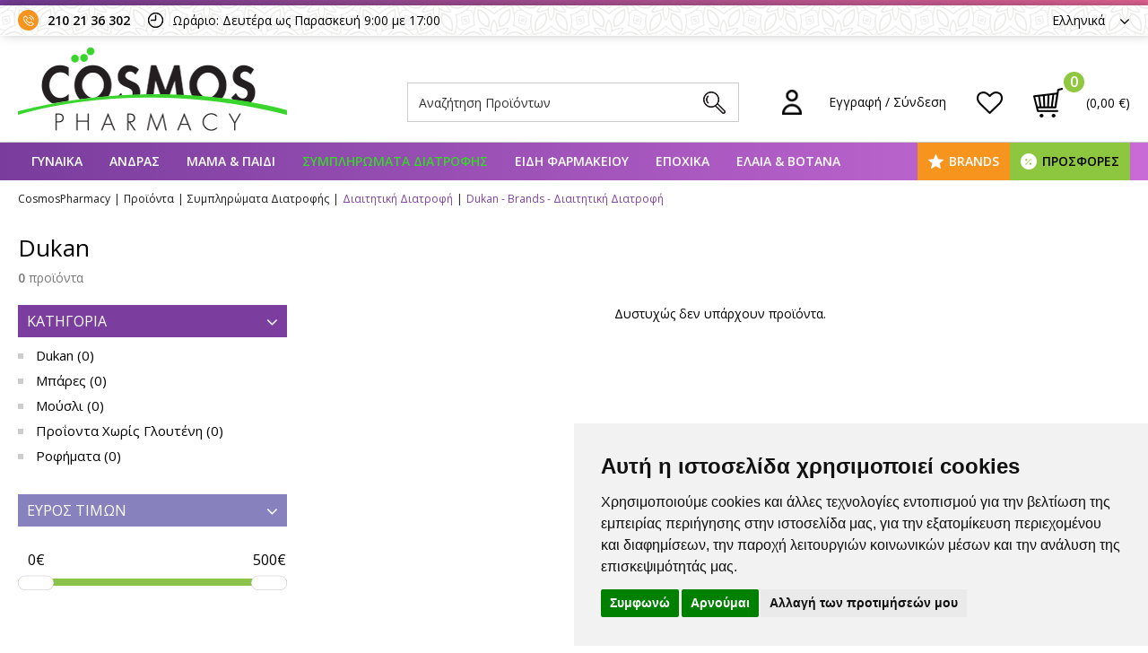

--- FILE ---
content_type: text/html; charset=utf-8
request_url: https://www.cosmospharmacy.gr/el/brands/dukan/diaititiki-diatrofi/
body_size: 38605
content:
<!DOCTYPE HTML>
<html lang="el" dir="ltr" class="no-js">
<head itemscope itemtype="http://schema.org/WebSite">
<meta charset="UTF-8">
<meta http-equiv="X-UA-Compatible" content="IE=edge,chrome=1">
<meta name="viewport" content="width=device-width, initial-scale=1, maximum-scale=4, user-scalable=yes">
<title itemprop="name">Dukan - Brands - Διαιτητική Διατροφή - cosmospharmacy.gr</title>
<meta name="author" content="www.cosmospharmacy.gr">
<meta name="copyright" content="www.cosmospharmacy.gr">
<meta name="google-site-verification" content="2Y0a5dJOlk07velcJWDoFFpbG_5hyjgRCfueDJ-F5_8" />
<meta name="robots" content="index,follow">
<meta name="generator" content="NetPlanet iCMS">
<meta name="google-site-verification" content="_RuwfO8gxTKBbsLCMrqXVGsqHmnrH8aYYEq0cfccu18" />
<link rel="canonical" href="/el/brands/dukan/diaititiki-diatrofi/" itemprop="url">
<link rel="shortcut icon" href="/assets/website/img/fav.ico" type="image/x-icon" />
<script>
window.dataLayer = window.dataLayer || [];
function gtag(){
    dataLayer.push(arguments);
}
gtag('consent', 'default', {
    'ad_storage': 'denied',
    'ad_user_data': 'denied',
    'ad_personalization': 'denied',
    'analytics_storage': 'granted',
    'functionality_storage': 'denied',
    'personalization_storage': 'denied',
    'security_storage': 'denied'
});
</script>
<link href="https://www.cosmospharmacy.gr/en/brands/dukan/diaititiki-diatrofi" rel="alternate" hreflang="en-US" /><link rel="stylesheet" type="text/css" href="/assets/website/lib/bootstrap/css/bootstrap.min.css">
<link rel="stylesheet" type="text/css" href="/assets/website/lib/font-awesome/css/font-awesome.min.css">
<link rel="stylesheet" type="text/css" href="/assets/website/lib/bootstrap-dialog/css/bootstrap-dialog.min.css">
<link rel="stylesheet" type="text/css" href="/assets/website/lib/icheck/skins/square/square.css">
<link rel="stylesheet" type="text/css" href="/assets/website/lib/mmenu/jquery.mmenu.all.css" />
<link rel="stylesheet" type="text/css" href="/assets/website/lib/nouislider/nouislider.css"><link rel="stylesheet" type="text/css" href="/assets/website/css/layout.css?v=2.3.87">
<link href="https://fonts.googleapis.com/css?family=Open+Sans:300,400,600,700,800|Roboto+Condensed:300,400,700&amp;subset=greek-ext" rel="stylesheet">
<script type="text/javascript" src="/assets/website/lib/jquery.js" ></script>
<script type="text/javascript" src="/assets/website/lib/bootstrap/js/bootstrap.min.js" ></script>
<script type="text/javascript" src="/assets/website/lib/bootstrap-dialog/js/bootstrap-dialog.min.js" ></script>
<script type="text/javascript" src="/assets/website/lib/icheck/icheck.min.js" ></script>
<script type="text/javascript" src="/assets/website/lib/mmenu/jquery.mmenu.all.min.js"></script>
<!-- Global site tag (gtag.js) - Google Analytics -->
<script async src="https://www.googletagmanager.com/gtag/js?id=UA-115531822-1"></script>
<script>
  window.dataLayer = window.dataLayer || [];
  function gtag(){dataLayer.push(arguments);}
  gtag('js', new Date());
  gtag('config', 'UA-115531822-1');
  gtag('config', 'G-V64C15FBRF');
</script>
<!-- Global site tag (gtag.js) - Google Ads: 782526567 -->
<!-- Facebook Pixel Code -->
<script>
!function(f,b,e,v,n,t,s)
{if(f.fbq)return;n=f.fbq=function(){n.callMethod?
n.callMethod.apply(n,arguments):n.queue.push(arguments)};
if(!f._fbq)f._fbq=n;n.push=n;n.loaded=!0;n.version='2.0';
n.queue=[];t=b.createElement(e);t.async=!0;
t.src=v;s=b.getElementsByTagName(e)[0];
s.parentNode.insertBefore(t,s)}(window, document,'script',
'https://connect.facebook.net/en_US/fbevents.js');
fbq('init', '277558316217137');
fbq('track', 'PageView');
</script>
<noscript><img height="1" width="1" style="display:none"
src="https://www.facebook.com/tr?id=277558316217137&ev=PageView&noscript=1"
/></noscript>
<!-- End Facebook Pixel Code -->
<!-- Global site tag (gtag.js) - AdWords: 782526567 --> <script async src="https://www.googletagmanager.com/gtag/js?id=AW-782526567"></script> <script> window.dataLayer = window.dataLayer || []; function gtag(){dataLayer.push(arguments);} gtag('js', new Date()); gtag('config', 'AW-782526567'); </script>
<!-- Add the Tracking Script and Connect to your Account -->
<script>
  (function(a,b,c,d,e,f,g){a['SkroutzAnalyticsObject']=e;a[e]= a[e] || function(){
    (a[e].q = a[e].q || []).push(arguments);};f=b.createElement(c);f.async=true;
    f.src=d;g=b.getElementsByTagName(c)[0];g.parentNode.insertBefore(f,g);
  })(window,document,'script','https://analytics.skroutz.gr/analytics.min.js','skroutz_analytics');

  skroutz_analytics('session', 'connect', 'SA-5865-3827');  // Connect your Account.
</script>
</head>

<body class="cbp-spmenu-push">

<div class="dark-bg"></div>

<div id="page">
<div class="content">


<header>
    <div class="line"></div>
    <div class="top">
        <div class="main-content-ins">
                        <div class="pull-left"><!--
                --><div class="pho"><a href="tel:2102136302" title="">210 21 36 302</a></div><!--
                --><div class="clo">Ωράριο: Δευτέρα ως Παρασκευή 9:00 με 17:00</div><!--
            --></div>
            <div class="pull-right">
                <div class="lang">
                    <span class="noselect">Ελληνικά<i class="fa fa-angle-down" aria-hidden="true"></i></span>
                    <ul class="list-unstyled no-marg-padd">
                        <li><a href="/el/brands/dukan/diaititiki-diatrofi/" title="" class="active">Ελληνικά</a></li>
                        <li><a href="/en/brands/dukan/diaititiki-diatrofi" title="" >Αγγλικά</a></li>
                    </ul>
                </div>
            </div>
        </div>
    </div>
    <div class="mid">
        <div class="main-content-ins clearfix">
            <div class="pull-left"><a href="/el/" title=""><img src="/assets/website/img/logo.png" alt="cosmospharmacy.gr" class="img-responsive" /></a></div>
            <div class="pull-right">
                <div class="srch-dsk srch"><form name="searchForm" action="/el/results.html" method="get"><input type="text" name="s" value="" placeholder="Αναζήτηση Προϊόντων" class="typeaheadproducts ph" autocomplete="off" /><button type="submit"></button></form></div>
                <div class="memb memb-no-sign"><a href="javascript:void(0)" title="" ><span>Εγγραφή / Σύνδεση</span></a>
                    <div class="pop">
                        <form id="FormSignin" name="FormSignin" method="post" action="/el/brands/dukan/diaititiki-diatrofi/" onsubmit="return false;">
                        <input type="hidden" name="do" value="signin" />
                        <input type="hidden" name="languageid" value="1" />
                        <input type="text" style="display:none">
                        <input type="password" style="display:none">
                        <div class="pop-ttl"><strong>Cosmos Pharmacy</strong> </div>
                        <div class="pop-inpt"><input type="email" name="signEmail" placeholder="Email" value="" class="ph13g"></div>
                        <div class="pop-inpt"><input type="password" name="signPassword" placeholder="Κωδικός" value="" class="ph13g"></div>
                        <div class="pop-btn"><button type="submit"><span>Είσοδος</span></button></div>
                                                <div class="pop-btn-fb"><a href="https://www.facebook.com/v3.1/dialog/oauth?client_id=374508289789602&state=5f94c5a70ef161b2684bda931727b9de&response_type=code&sdk=php-sdk-5.6.3&redirect_uri=https%3A%2F%2Fwww.cosmospharmacy.gr%2Fel%2Fcustomers%2Ffb-callback%2F&scope=email" title="" class="btn-fb">Είσοδος με Facebook<i class="fa fa-facebook" aria-hidden="true"></i></a></div>
                        <div class="pop-lnk"><a href="/el/customers/forgot-password/" title="">Ξέχασα τον κωδικό μου</a></div>
                        <div class="pop-btn2"><a href="/el/customers/create-account/" title="">Γίνε Mέλος</a></div>
                        </form>
                        <script type="text/javascript">
                        // <![CDATA[
                        $(function() {
                            $("#FormSignin").live("submit", function() {
                                var $form = $(this);
                                $('button[type="submit"]',$form).prop('disabled', true);
                                var serialize = $form.serialize();
                                jQuery(function() {
                                    $.ajax({type: "POST",
                                        url: "/nc/process.php",
                                        data: serialize,
                                        dataType: "json",
                                        success: function(obj){
                                            $('button[type="submit"]',$form).prop('disabled', false);
                                            BootstrapDialog.show({
                                                title: obj.title,
                                                type: 'type-'+obj.type,
                                                message: obj.msg,
                                                buttons: [{
                                                    //cssClass: 'btn-warning',
                                                    label: 'Κλείσιμο',
                                                    action: function(dialogItself){
                                                        dialogItself.close();
                                                    }
                                                }]
                                            });
                                            if (obj.type == 'success') {
                                                $form[0].reset();
                                            }
                                        },
                                        error: function(xhr, textStatus, errorThrown) {
                                            $('button[type="submit"]',$form).prop('disabled', false);
                                            BootstrapDialog.alert({
                                                title: 'ERROR',
                                                message: 'Server Error! Please contact us.',
                                                type: 'type-danger',
                                            });
                                        }
                                    });
                                })
                                return false;
                            });
                        });
                        // ]]>
                        </script>
                    </div>
                </div>
                <div class="wish"><a href="/el/customers/sign-in/" title="" ></a></div>
                <div class="cart cart-btn"><a href="/el/shopping-cart.html" title=""><span id="header-cart-total">(0,00 &euro;)</span><span id="header-cart-num">0</span></a><div id="jqContent"></div></div>
            </div>
            <div class="srch-mob srch"></div>
        </div>
    </div>
    <div class="bot">
        <div class="main-content-ins">
            <div class="mob-btn" id="mob-btn"><a href="#menu" title=""><i class="fa fa-bars" aria-hidden="true"></i>ΜΕΝΟΥ</a></div>
            <div class="main-menu">
                                <ul class="list-unstyled no-marg-padd">
                                        <li><a data-id="96" href="/el/gunaika/" title="" >ΓΥΝΑΙΚΑ</a>
                                                <div class="ins">
                            <div class="main-content-ins clearfix">
                                <div class="lft match-h">
                                    <div class="ins2 clearfix">
                                        <div class="lft2">
                                            <ul class="list-unstyled no-marg-padd sub-menu">
                                                                                                <li><a href="/el/prosopo/" data-id="114" title="" >Πρόσωπο</a></li>
                                                                                                <li><a href="/el/soma/" data-id="482" title="" >Σώμα</a></li>
                                                                                                <li><a href="/el/mallia/" data-id="484" title="" >Μαλλιά</a></li>
                                                                                                <li><a href="/el/makigiaz/" data-id="486" title="" >Μακιγιάζ</a></li>
                                                                                                <li><a href="/el/euaisthiti-perioxi/" data-id="488" title="" >Ευαίσθητη Περιοχή</a></li>
                                                                                                <li><a href="/el/ano-kato-akra/" data-id="490" title="" >Άνω & Κάτω Άκρα</a></li>
                                                                                                <li><a href="/el/aromata/" data-id="494" title="" >Αρώματα</a></li>
                                                                                                <li><a href="/el/ekseidikeumeni-frontida/" data-id="496" title="" >Εξειδικευμένη Φροντίδα</a></li>
                                                                                                <li><a href="/el/emminopausi/" data-id="498" title="" >Εμμηνόπαυση</a></li>
                                                                                                <li><a href="/el/dermokalluntika-gynaika/" data-id="2011" title="" >Δερμοκαλλυντικά</a></li>
                                                                                            </ul>
                                        </div>
                                        <div class="rgt2" id="rgt2-96">
                                            <!--<div class="ttl">ΓΥΝΑΙΚΑ</div>-->
                                            <div class="ins3 match-h"><ul class="list-unstyled no-marg-padd " id="change_sub_menu_114"><li><ul class="list-unstyled no-marg-padd clearfix"><li><a href="/el/akmi/" title="" >Ακμή</a></li><li><a href="/el/antigiransi/" title="" >Αντιγήρανση</a></li><li><a href="/el/anaplasi/" title="" >Ανάπλαση</a></li><li><a href="/el/antiiliaka/" title="" >Αντιηλιακά</a></li><li><a href="/el/ateleies/" title="" >Ατέλειες</a></li><li><a href="/el/boosters/" title="" >Boosters</a></li><li><a href="/el/bathies-rutides-epanorthosi/" title="" >Βαθιές Ρυτίδες / Επανόρθωση</a></li><li><a href="/el/gemisma-proswpou-xeiliwn/" title="" >Πολύ Ξηρή Επιδερμίδα</a></li><li><a href="/el/enudatosi/" title="" >Ενυδάτωση</a></li><li><a href="/el/ntemakigiaz/" title="" >Ευαίσθητο Δέρμα / Ευρυαγγείες</a></li><li><a href="/el/thampi-epidermida/" title="" >Θαμπή Επιδερμίδα</a></li><li><a href="/el/katharismos/" title="" >Καθαρισμός / Ντεμακιγιάζ</a></li><li><a href="/el/kanoniki-mikti-epidermida/" title="" >Κανονική / Μικτή Επιδερμίδα</a></li></ul></li><li><ul class="list-unstyled no-marg-padd"><li><a href="/el/kremes-mation-xeilion/" title="" >Κρέμες Ματιών / Χειλιών</a></li><li><a href="/el/kremes-me-deikti-prostasias/" title="" >Κρέμες με Δείκτη Προστασίας</a></li><li><a href="/el/kremes-nuxtas-elaia/" title="" >Κρέμες Νύχτας / 'Ελαια</a></li><li><a href="/el/kremes-bb-cc-dd/" title="" >Κρέμες BB/CC/DD</a></li><li><a href="/el/lipari-epidermida/" title="" >Λιπαρή Επιδερμίδα</a></li><li><a href="/el/maskes-prosopou-apolepisi/" title="" >Μάσκες Προσώπου /Απολέπισης</a></li><li><a href="/el/mauroi-kukloi-kourasmena-matia/" title="" >Μαύροι Κύκλοι/Κουρασμένα Μάτια</a></li><li><a href="/el/gemisma-rutidon/" title="" >Πανάδες / Λεύκανση</a></li><li><a href="/el/protes-grammes/" title="" >Πρώτες Γραμμές</a></li><li><a href="/el/sumpliromata-diatrofis-4/" title="" >Συμπληρώματα Διατροφής</a></li><li><a href="/el/susfiksi/" title="" >Σύσφιξη</a></li><li><a href="/el/serum/" title="" >Serum</a></li></ul></li></ul><ul class="list-unstyled no-marg-padd " id="change_sub_menu_482"><li><ul class="list-unstyled no-marg-padd clearfix"><li><a href="/el/adunatisma/" title="" >Αδυνάτισμα</a></li><li><a href="/el/alata/" title="" >Άλατα</a></li><li><a href="/el/antigiransi-susfiksi/" title="" >Αντιγήρανση / Σύσφιξη</a></li><li><a href="/el/antiiliaka-1/" title="" >Αντιηλιακά</a></li><li><a href="/el/apolepisi-scrubs/" title="" >Απολέπιση / Scrubs</a></li><li><a href="/el/aposmitika/" title="" >Αποσμητικά</a></li><li><a href="/el/afroloutra-sapounia/" title="" >Αφρόλουτρα / Σαπούνια</a></li><li><a href="/el/galaktomata/" title="" >Γαλακτώματα</a></li><li><a href="/el/enudatosi-1/" title="" >Ενυδάτωση</a></li></ul></li><li><ul class="list-unstyled no-marg-padd"><li><a href="/el/euaisthiti-epidermida/" title="" >Ευαίσθητη Επιδερμίδα</a></li><li><a href="/el/kuttaritida/" title="" >Κυτταρίτιδα</a></li><li><a href="/el/ladia/" title="" >Λάδια</a></li><li><a href="/el/laimos-stithos/" title="" >Λαιμός / Στήθος</a></li><li><a href="/el/ksiri-epidermida-1/" title="" >Ξηρή Επιδερμίδα</a></li><li><a href="/el/peripoiisi-tatouaz/" title="" >Περιποίηση Τατουάζ</a></li><li><a href="/el/ragades-oules-1/" title="" >Ραγάδες / Ουλές</a></li><li><a href="/el/sumpliromata-diatrofis-1/" title="" >Συμπληρώματα Διατροφής</a></li><li><a href="/el/xeria/" title="" >Χέρια</a></li></ul></li></ul><ul class="list-unstyled no-marg-padd " id="change_sub_menu_484"><li><ul class="list-unstyled no-marg-padd clearfix"><li><a href="/el/bafes/" title="" >Βαφές</a></li><li><a href="/el/bammena-mallia/" title="" >Βαμμένα Μαλλιά</a></li><li><a href="/el/bourtses-kokkalakia/" title="" >Βούρτσες / Κοκκαλάκια</a></li><li><a href="/el/gkri-mallia-1/" title="" >Γκρί Μαλλιά</a></li><li><a href="/el/euaisthita-trixoto/" title="" >Ευαίσθητα Τριχωτό</a></li><li><a href="/el/ladia-1/" title="" >Λάδια</a></li><li><a href="/el/lampsi-epanorthosi-mallion/" title="" >Λάμψη / Επανόρθωση</a></li><li><a href="/el/lipara-mallia/" title="" >Λιπαρά Μαλλιά</a></li><li><a href="/el/maskes/" title="" >Μάσκες</a></li></ul></li><li><ul class="list-unstyled no-marg-padd"><li><a href="/el/ksira-mallia/" title="" >Ξηρά Μαλλιά</a></li><li><a href="/el/ogkos/" title="" >Όγκος</a></li><li><a href="/el/piturida-ksirodermia/" title="" >Πιτυρίδα / Ξηροδερμία</a></li><li><a href="/el/sampouan/" title="" >Σαμπουάν</a></li><li><a href="/el/sumpliromata-diatrofis-2/" title="" >Συμπληρώματα Διατροφής</a></li><li><a href="/el/trixoptosi/" title="" >Τριχόπτωση</a></li><li><a href="/el/conditioner/" title="" >Conditioner</a></li><li><a href="/el/styling/" title="" >Styling</a></li></ul></li></ul><ul class="list-unstyled no-marg-padd " id="change_sub_menu_486"><li><ul class="list-unstyled no-marg-padd clearfix"><li><a href="/el/concealer-topikes-ateleies/" title="" >Concealer & Τοπικές ατέλειες</a></li><li><a href="/el/lip-gloss-lip-stick/" title="" >Lip gloss / Lip stick</a></li><li><a href="/el/make-up-antirutidiko/" title="" >Make up Αντιρυτιδικό</a></li><li><a href="/el/make-up-gia-kanoniki-mikti-epidermida/" title="" >Make up για Κανονική / Μικτή επιδερμίδα</a></li><li><a href="/el/make-up-gia-lipari-epidermida/" title="" >Make up για Λιπαρή Επιδερμίδα</a></li><li><a href="/el/make-up-gia-ksiri-epidermida/" title="" >Make up για Ξηρή επιδερμίδα</a></li><li><a href="/el/aksesouar-makigiaz/" title="" >Αξεσουάρ Μακιγιάζ</a></li><li><a href="/el/mano/" title="" >Μανό</a></li></ul></li><li><ul class="list-unstyled no-marg-padd"><li><a href="/el/maskara/" title="" >Mάσκαρα</a></li><li><a href="/el/molubia-mation/" title="" >Mολύβια Ματιών</a></li><li><a href="/el/molubia-frudion/" title="" >Mολύβια Φρυδιών</a></li><li><a href="/el/molubia-xeilion/" title="" >Mολύβια Χειλιών</a></li><li><a href="/el/poudres-rouz/" title="" >Πούδρες / Ρουζ</a></li><li><a href="/el/skies/" title="" >Σκιές</a></li><li><a href="/el/xeili/" title="" >Χείλη</a></li></ul></li></ul><ul class="list-unstyled no-marg-padd " id="change_sub_menu_488"><li><ul class="list-unstyled no-marg-padd clearfix"><li><a href="/el/katharismos-frontida/" title="" >Καθαρισμός / Φροντίδα</a></li><li><a href="/el/kolpika-ypotheta/" title="" >Κολπικά Υπόθετα</a></li><li><a href="/el/kolpikes-geles/" title="" >Κολπικές Γέλες</a></li><li><a href="/el/lipantika/" title="" >Λιπαντικά</a></li><li><a href="/el/mukites/" title="" >Μύκητες</a></li></ul></li><li><ul class="list-unstyled no-marg-padd"><li><a href="/el/mantilakia/" title="" >Μαντηλάκια</a></li><li><a href="/el/profulaktika-2/" title="" >Προφυλακτικά</a></li><li><a href="/el/probiotika/" title="" >Προβιοτικά</a></li><li><a href="/el/serbietes-tampon/" title="" >Σερβιέτες / Ταμπόν</a></li><li><a href="/el/sumpliromata-diatrofis-3/" title="" >Συμπληρώματα Διατροφής</a></li></ul></li></ul><ul class="list-unstyled no-marg-padd " id="change_sub_menu_490"><li><ul class="list-unstyled no-marg-padd clearfix"><li><a href="/el/anatomikoi-patoi/" title="" >Ανατομικοί Πάτοι</a></li><li><a href="/el/dusosmia/" title="" >Δυσοσμία</a></li><li><a href="/el/kaloi-kotsia/" title="" >Κάλοι - Κότσια</a></li><li><a href="/el/kourasmenes-gampes/" title="" >Kουρασμένες Γάμπες</a></li><li><a href="/el/mukites-1/" title="" >Μύκητες</a></li><li><a href="/el/nuxia/" title="" >Νύχια</a></li><li><a href="/el/ksires-skasmenes-fternes/" title="" >Ξηρές / Σκασμένες Φτέρνες</a></li><li><a href="/el/prostateutika-daktulon/" title="" >Προστατευτικά Δακτύλων</a></li></ul></li><li><ul class="list-unstyled no-marg-padd"><li><a href="/el/peripoiisi-podion-1/" title="" >Περιποίηση Ποδιών</a></li><li><a href="/el/raspes-limes-elafropetres/" title="" >Ράσπες - Λίμες - Ελαφρόπετρες</a></li><li><a href="/el/sklirunseis/" title="" >Σκληρύνσεις</a></li><li><a href="/el/sumpliromata-diatrofis-5/" title="" >Συμπληρώματα Διατροφής</a></li><li><a href="/el/fouskales/" title="" >Φουσκάλες</a></li><li><a href="/el/xeria-1/" title="" >Xέρια</a></li><li><a href="/el/xionistres/" title="" >Xιονίστρες</a></li></ul></li></ul><ul class="list-unstyled no-marg-padd " id="change_sub_menu_494"><li><ul class="list-unstyled no-marg-padd clearfix"><li><a href="/el/apivita/" title="" >Apivita</a></li><li><a href="/el/korres/" title="" >Korres</a></li><li><a href="/el/nuxe/" title="" >Nuxe</a></li></ul></li><li><ul class="list-unstyled no-marg-padd"><li><a href="/el/verset/" title="" >Verset</a></li><li><a href="/el/roger-gallet/" title="" >Roger & Gallet</a></li><li><a href="/el/caudalie/" title="" >Caudalie</a></li></ul></li></ul><ul class="list-unstyled no-marg-padd " id="change_sub_menu_496"><li><ul class="list-unstyled no-marg-padd clearfix"><li><a href="/el/aimmoroides/" title="" >Αιμμοροίδες</a></li><li><a href="/el/atopiki-dermatitida/" title="" >Ατοπική Δερματίτιδα</a></li><li><a href="/el/ekzema/" title="" >Έκζεμα</a></li><li><a href="/el/euruaggeies/" title="" >Ευρυαγγείες</a></li></ul></li><li><ul class="list-unstyled no-marg-padd"><li><a href="/el/panades/" title="" >Πανάδες</a></li><li><a href="/el/rodoxrous-akmi/" title="" >Ροδόχρους Ακμή</a></li><li><a href="/el/smigmatorroiki-dermatitida/" title="" >Σμιγματορροική Δερματίτιδα</a></li><li><a href="/el/psoriasi/" title="" >Ψωρίαση</a></li></ul></li></ul><ul class="list-unstyled no-marg-padd " id="change_sub_menu_498"><li><ul class="list-unstyled no-marg-padd clearfix"><li><a href="/el/aupnies-euerethistotita/" title="" >Αυπνίες / Ευερεθιστότητα</a></li><li><a href="/el/efidrosi/" title="" >Εφίδρωση</a></li><li><a href="/el/ksirotita-dermatos/" title="" >Ξηρότητα Δέρματος</a></li></ul></li><li><ul class="list-unstyled no-marg-padd"><li><a href="/el/ksirotita-kolpou/" title="" >Ξηρότητα Κόλπου</a></li><li><a href="/el/seksoualiki-tonosi/" title="" >Σεξουαλική Τόνωση</a></li><li><a href="/el/sumpliromata-diatrofis-6/" title="" >Συμπληρώματα Διατροφής</a></li></ul></li></ul></div>
                                        </div>
                                    </div>
                                </div>
                                <div class="rgt match-h" id="rgt-96">
                                                    <div id="change_sub_box_114">
                                                        <div class="img"><a href="/el/brands/lierac/prosopo" title=""><img src="/images/usrImage/14-05-2024-16-07-6643620e8ba42.jpg" alt="" class="img-responsive" /></a></div>
                                                        <div class="ttl"><a href="/el/brands/lierac/prosopo" title="">Ολοκληρωμένη σειρά Lierac Premium<i class="fa fa-caret-right" aria-hidden="true"></i></a></div>
                                                    </div>
                                                    
                                                    <div id="change_sub_box_482">
                                                        <div class="img"><a href="/el/brands/korres/soma" title=""><img src="/images/usrImage/14-05-2024-16-51-66436c54e6722.jpg" alt="" class="img-responsive" /></a></div>
                                                        <div class="ttl"><a href="/el/brands/korres/soma" title="">Korres Περιποίηση Σώματος<i class="fa fa-caret-right" aria-hidden="true"></i></a></div>
                                                    </div>
                                                    
                                                    <div id="change_sub_box_484">
                                                        <div class="img"><a href="/el/brands/apivita/mallia" title=""><img src="/images/usrImage/15-05-2024-14-04-664496b1a6529.jpg" alt="" class="img-responsive" /></a></div>
                                                        <div class="ttl"><a href="/el/brands/apivita/mallia" title="">Ολιστική Περιποίηση Μαλλιών<i class="fa fa-caret-right" aria-hidden="true"></i></a></div>
                                                    </div>
                                                    
                                                    <div id="change_sub_box_486">
                                                        <div class="img"><a href="/el/brands/vichy/makigiaz" title=""><img src="/images/usrImage/10-10-2018-16-39-5bbe01229e7d1.jpg" alt="" class="img-responsive" /></a></div>
                                                        <div class="ttl"><a href="/el/brands/vichy/makigiaz" title="">Φρέσκο & Λαμπερό Μακιγιάζ<i class="fa fa-caret-right" aria-hidden="true"></i></a></div>
                                                    </div>
                                                    
                                                    <div id="change_sub_box_488">
                                                        <div class="img"><a href="/el/brands/eva-intima/euaisthiti-perioxi" title=""><img src="/images/usrImage/15-05-2024-12-22-66447eb85dac0.jpg" alt="" class="img-responsive" /></a></div>
                                                        <div class="ttl"><a href="/el/brands/eva-intima/euaisthiti-perioxi" title="">Διατήρηση της Φυσιολογικής Κολπικής Χλωρίδας<i class="fa fa-caret-right" aria-hidden="true"></i></a></div>
                                                    </div>
                                                    
                                                    <div id="change_sub_box_490">
                                                        <div class="img"><a href="/el/brands/gehwol/ano-kato-akra" title=""><img src="/images/usrImage/15-05-2024-14-25-66449bc227106.jpg" alt="" class="img-responsive" /></a></div>
                                                        <div class="ttl"><a href="/el/brands/gehwol/ano-kato-akra" title="">Καθημερινή Περιποίηση των Ποδιών<i class="fa fa-caret-right" aria-hidden="true"></i></a></div>
                                                    </div>
                                                    
                                                    <div id="change_sub_box_494">
                                                        <div class="img"><a href="/el/brands/roger-gallet/aromata" title=""><img src="/images/usrImage/15-05-2024-13-10-66448a281d57c.jpg" alt="" class="img-responsive" /></a></div>
                                                        <div class="ttl"><a href="/el/brands/roger-gallet/aromata" title="">Μοναδικά, Αναζωογονητικά Αρώματα<i class="fa fa-caret-right" aria-hidden="true"></i></a></div>
                                                    </div>
                                                    
                                                    <div id="change_sub_box_496">
                                                        <div class="img"><a href="/el/brands/la-roche-posay/ekseidikeumeni-frontida" title=""><img src="/images/usrImage/15-05-2024-13-53-6644943c48de3.jpg" alt="" class="img-responsive" /></a></div>
                                                        <div class="ttl"><a href="/el/brands/la-roche-posay/ekseidikeumeni-frontida" title="">Γνωρίστε τη σειρά Lipikar<i class="fa fa-caret-right" aria-hidden="true"></i></a></div>
                                                    </div>
                                                    
                                                    <div id="change_sub_box_498">
                                                        <div class="img"><a href="/el/brands/eva-intima/emminopausi" title=""><img src="/images/usrImage/15-05-2024-14-00-664495be57984.jpg" alt="" class="img-responsive" /></a></div>
                                                        <div class="ttl"><a href="/el/brands/eva-intima/emminopausi" title="">Ενυδάτωση & Ανακούφιση Συμπτωμάτων Εμμηνόπαυσης<i class="fa fa-caret-right" aria-hidden="true"></i></a></div>
                                                    </div>
                                                    
                                                    <div id="change_sub_box_2011">
                                                        <div class="img"><a href="/el/brands//dermokalluntika-gynaika" title=""><img src="" alt="" class="img-responsive" /></a></div>
                                                        <div class="ttl"><a href="/el/brands//dermokalluntika-gynaika" title=""><i class="fa fa-caret-right" aria-hidden="true"></i></a></div>
                                                    </div>
                                                    </div>
                            </div>
                        </div>
                                            </li>
                                        <li><a data-id="98" href="/el/andras/" title="" >ΑΝΔΡΑΣ</a>
                                                <div class="ins">
                            <div class="main-content-ins clearfix">
                                <div class="lft match-h">
                                    <div class="ins2 clearfix">
                                        <div class="lft2">
                                            <ul class="list-unstyled no-marg-padd sub-menu">
                                                                                                <li><a href="/el/prosopo-1/" data-id="728" title="" >Πρόσωπο</a></li>
                                                                                                <li><a href="/el/soma-1/" data-id="730" title="" >Σώμα</a></li>
                                                                                                <li><a href="/el/mallia-1/" data-id="732" title="" >Μαλλιά</a></li>
                                                                                                <li><a href="/el/ksurisma/" data-id="734" title="" >Ξύρισμα</a></li>
                                                                                                <li><a href="/el/seksoualiki-ugeia/" data-id="736" title="" >Σεξουαλική υγεία</a></li>
                                                                                                <li><a href="/el/ano-kato-akra-1/" data-id="738" title="" >Άνω & Κάτω Άκρα</a></li>
                                                                                                <li><a href="/el/aromata-1/" data-id="740" title="" >Αρώματα</a></li>
                                                                                                <li><a href="/el/dermokalluntika-andras/" data-id="2013" title="" >Δερμοκαλλυντικά</a></li>
                                                                                            </ul>
                                        </div>
                                        <div class="rgt2" id="rgt2-98">
                                            <!--<div class="ttl">ΑΝΔΡΑΣ</div>-->
                                            <div class="ins3 match-h"><ul class="list-unstyled no-marg-padd " id="change_sub_menu_728"><li><ul class="list-unstyled no-marg-padd clearfix"><li><a href="/el/antigiransi-1/" title="" >Αντιγήρανση</a></li><li><a href="/el/antiiliaka-2/" title="" >Αντιηλιακά</a></li><li><a href="/el/enudatosi-2/" title="" >Ενυδάτωση</a></li><li><a href="/el/euaisthito-derma/" title="" >Ευαίσθητο Δέρμα</a></li><li><a href="/el/katharismos-scrub/" title="" >Καθαρισμός / Scrub</a></li></ul></li><li><ul class="list-unstyled no-marg-padd"><li><a href="/el/kremes-mation/" title="" >Κρέμες Ματιών</a></li><li><a href="/el/liparo-akneiko-derma/" title="" >Λιπαρό / Ακνεικό Δέρμα</a></li><li><a href="/el/smigmatorroiki-dermatitida-1/" title="" >Σμιγματορροική Δερματίτιδα</a></li><li><a href="/el/xeili-1/" title="" >Χείλη</a></li><li><a href="/el/psoriasi-1/" title="" >Ψωρίαση</a></li></ul></li></ul><ul class="list-unstyled no-marg-padd " id="change_sub_menu_730"><li><ul class="list-unstyled no-marg-padd clearfix"><li><a href="/el/adunatisma-1/" title="" >Αδυνάτισμα</a></li><li><a href="/el/antiiliaka-3/" title="" >Αντιηλιακά</a></li><li><a href="/el/afroloutra-sapounia-1/" title="" >Αφρόλουτρα / Σαπούνια</a></li><li><a href="/el/aposmitika-1/" title="" >Αποσμητικά</a></li><li><a href="/el/euaisthiti-perioxi-aimorroides/" title="" >Ευαίσθητη Περιοχή / Αιμορροϊδες</a></li></ul></li><li><ul class="list-unstyled no-marg-padd"><li><a href="/el/enudatosi-3/" title="" >Ενυδάτωση</a></li><li><a href="/el/peripoiisi-tatouaz-oules/" title="" >Περιποίηση Τατουάζ / Ουλές</a></li><li><a href="/el/sumpliromata-diatrofis-7/" title="" >Συμπληρώματα Διατροφής</a></li><li><a href="/el/xeria-2/" title="" >Χέρια</a></li><li><a href="/el/psoriasi-2/" title="" >Ψωρίαση</a></li></ul></li></ul><ul class="list-unstyled no-marg-padd " id="change_sub_menu_732"><li><ul class="list-unstyled no-marg-padd clearfix"><li><a href="/el/bafes-1/" title="" >Βαφές</a></li><li><a href="/el/gkri-mallia/" title="" >Γκρι Μαλλιά</a></li><li><a href="/el/liparotita/" title="" >Λιπαρότητα</a></li><li><a href="/el/piturida/" title="" >Πιτυρίδα / Ξηροδερμία</a></li></ul></li><li><ul class="list-unstyled no-marg-padd"><li><a href="/el/sampouan-1/" title="" >Σαμπουάν</a></li><li><a href="/el/sumpliromata-diatrofis-8/" title="" >Συμπληρώματα Διατροφής</a></li><li><a href="/el/trixoptosi-1/" title="" >Τριχόπτωση</a></li><li><a href="/el/conditioner-styling/" title="" >Conditioner / Styling</a></li></ul></li></ul><ul class="list-unstyled no-marg-padd " id="change_sub_menu_734"><li><ul class="list-unstyled no-marg-padd clearfix"><li><a href="/el/afroi/" title="" >Αφροί</a></li><li><a href="/el/after-shave-balsam/" title="" >After Shave Balsam</a></li></ul></li><li><ul class="list-unstyled no-marg-padd"><li><a href="/el/kremes-gel/" title="" >Κρέμες / Gel</a></li><li><a href="/el/ksuristika-eidi/" title="" >Ξυριστικά Είδη</a></li></ul></li></ul><ul class="list-unstyled no-marg-padd " id="change_sub_menu_736"><li><ul class="list-unstyled no-marg-padd clearfix"><li><a href="/el/lipantika-1/" title="" >Λιπαντικά</a></li><li><a href="/el/profulaktika-1/" title="" >Προφυλακτικά</a></li></ul></li><li><ul class="list-unstyled no-marg-padd"><li><a href="/el/sumpliromata-diatrofis-9/" title="" >Συμπληρώματα Διατροφής</a></li></ul></li></ul><ul class="list-unstyled no-marg-padd " id="change_sub_menu_738"><li><ul class="list-unstyled no-marg-padd clearfix"><li><a href="/el/anatomikoi-patoi-1/" title="" >Ανατομικοί Πάτοι</a></li><li><a href="/el/dusosmia-1/" title="" >Δυσοσμία</a></li><li><a href="/el/kaloi-kotsia-1-1/" title="" >Κάλοι / Κότσια</a></li><li><a href="/el/mukites-2/" title="" >Μύκητες</a></li><li><a href="/el/nuxia-1/" title="" >Νύχια</a></li><li><a href="/el/ksires-skasmenes-fternes-1/" title="" >Ξηρές / Σκασμένες Φτέρνες</a></li><li><a href="/el/prostateutika-daktulon-1/" title="" >Προστατευτικά Δακτύλων</a></li></ul></li><li><ul class="list-unstyled no-marg-padd"><li><a href="/el/peripoiisi-podion-2/" title="" >Περιποίηση Ποδιών</a></li><li><a href="/el/raspes-limes-elafropetres-1/" title="" >Ράσπες / Λίμες / Ελαφρόπετρες</a></li><li><a href="/el/sklirunseis-1/" title="" >Σκληρύνσεις</a></li><li><a href="/el/sumpliromata-diatrofis-10/" title="" >Συμπληρώματα Διατροφής</a></li><li><a href="/el/fouskales-1/" title="" >Φουσκάλες</a></li><li><a href="/el/xeria-3/" title="" >Χέρια</a></li><li><a href="/el/xionistres-1/" title="" >Χιονίστρες</a></li></ul></li></ul><ul class="list-unstyled no-marg-padd " id="change_sub_menu_740"><li><ul class="list-unstyled no-marg-padd clearfix"><li><a href="/el/apivita-1/" title="" >Apivita</a></li><li><a href="/el/korres-1/" title="" >Korres</a></li><li><a href="/el/nuxe-1/" title="" >Nuxe</a></li></ul></li><li><ul class="list-unstyled no-marg-padd"><li><a href="/el/verset-1/" title="" >Verset</a></li><li><a href="/el/roger-gallet-1/" title="" >Roger & Gallet</a></li></ul></li></ul></div>
                                        </div>
                                    </div>
                                </div>
                                <div class="rgt match-h" id="rgt-98">
                                                    <div id="change_sub_box_728">
                                                        <div class="img"><a href="/el/brands/vichy/prosopo-1" title=""><img src="/images/usrImage/15-10-2018-18-29-5bc4b245dd8df.jpg" alt="" class="img-responsive" /></a></div>
                                                        <div class="ttl"><a href="/el/brands/vichy/prosopo-1" title="">Γνωρίστε την Ανδρική Σειρά της Vichy<i class="fa fa-caret-right" aria-hidden="true"></i></a></div>
                                                    </div>
                                                    
                                                    <div id="change_sub_box_730">
                                                        <div class="img"><a href="/el/brands/korres/soma-1" title=""><img src="/images/usrImage/16-10-2018-15-43-5bc5dcd710d5c.jpg" alt="" class="img-responsive" /></a></div>
                                                        <div class="ttl"><a href="/el/brands/korres/soma-1" title="">Korres Περιποίηση Σώματος<i class="fa fa-caret-right" aria-hidden="true"></i></a></div>
                                                    </div>
                                                    
                                                    <div id="change_sub_box_732">
                                                        <div class="img"><a href="/el/brands/dercos/mallia-1" title=""><img src="/images/usrImage/17-10-2018-10-42-5bc6e7eb58a6d.jpg" alt="" class="img-responsive" /></a></div>
                                                        <div class="ttl"><a href="/el/brands/dercos/mallia-1" title="">Ορατή Αποτελεσματικότητα κατά της Τριχόπτωσης<i class="fa fa-caret-right" aria-hidden="true"></i></a></div>
                                                    </div>
                                                    
                                                    <div id="change_sub_box_734">
                                                        <div class="img"><a href="/el/brands/lierac/ksurisma" title=""><img src="/images/usrImage/17-10-2018-10-53-5bc6ea8b81f3a.jpg" alt="" class="img-responsive" /></a></div>
                                                        <div class="ttl"><a href="/el/brands/lierac/ksurisma" title="">Νέα Ανδρική Σειρά της Lierac<i class="fa fa-caret-right" aria-hidden="true"></i></a></div>
                                                    </div>
                                                    
                                                    <div id="change_sub_box_736">
                                                        <div class="img"><a href="/el/brands/durex/seksoualiki-ugeia" title=""><img src="/images/usrImage/15-05-2024-14-39-66449f02eb767.jpg" alt="" class="img-responsive" /></a></div>
                                                        <div class="ttl"><a href="/el/brands/durex/seksoualiki-ugeia" title="">Ασφαλής Επιλογή<i class="fa fa-caret-right" aria-hidden="true"></i></a></div>
                                                    </div>
                                                    
                                                    <div id="change_sub_box_738">
                                                        <div class="img"><a href="/el/brands/podia/ano-kato-akra-1" title=""><img src="/images/usrImage/15-05-2024-14-17-664499d1624a0.jpg" alt="" class="img-responsive" /></a></div>
                                                        <div class="ttl"><a href="/el/brands/podia/ano-kato-akra-1" title="">Ολοκληρωμένη Προστασία<i class="fa fa-caret-right" aria-hidden="true"></i></a></div>
                                                    </div>
                                                    
                                                    <div id="change_sub_box_740">
                                                        <div class="img"><a href="/el/brands/korres/aromata-1" title=""><img src="/images/usrImage/15-05-2024-14-09-664497f88c8a4.jpg" alt="" class="img-responsive" /></a></div>
                                                        <div class="ttl"><a href="/el/brands/korres/aromata-1" title="">Αρώματα με Διάρκεια<i class="fa fa-caret-right" aria-hidden="true"></i></a></div>
                                                    </div>
                                                    
                                                    <div id="change_sub_box_2013">
                                                        <div class="img"><a href="/el/brands//dermokalluntika-andras" title=""><img src="" alt="" class="img-responsive" /></a></div>
                                                        <div class="ttl"><a href="/el/brands//dermokalluntika-andras" title=""><i class="fa fa-caret-right" aria-hidden="true"></i></a></div>
                                                    </div>
                                                    </div>
                            </div>
                        </div>
                                            </li>
                                        <li><a data-id="100" href="/el/mama-paidi/" title="" >ΜΑΜΑ & ΠΑΙΔΙ</a>
                                                <div class="ins">
                            <div class="main-content-ins clearfix">
                                <div class="lft match-h">
                                    <div class="ins2 clearfix">
                                        <div class="lft2">
                                            <ul class="list-unstyled no-marg-padd sub-menu">
                                                                                                <li><a href="/el/frontida-morou/" data-id="742" title="" >Φροντίδα Μωρού</a></li>
                                                                                                <li><a href="/el/frontida-paidiou/" data-id="744" title="" >Φροντίδα Παιδιού</a></li>
                                                                                                <li><a href="/el/egkumosuni-thilasmos/" data-id="746" title="" >Εγκυμοσύνη & Θηλασμός</a></li>
                                                                                                <li><a href="/el/diatrofi-morou-paidiou/" data-id="748" title="" >Διατροφή Μωρού/Παιδιού</a></li>
                                                                                                <li><a href="/el/aksesouar/" data-id="750" title="" >Αξεσουάρ</a></li>
                                                                                                <li><a href="/el/hlektrikes-suskeues/" data-id="752" title="" >Hλεκτρικές συσκευές</a></li>
                                                                                            </ul>
                                        </div>
                                        <div class="rgt2" id="rgt2-100">
                                            <!--<div class="ttl">ΜΑΜΑ & ΠΑΙΔΙ</div>-->
                                            <div class="ins3 match-h"><ul class="list-unstyled no-marg-padd " id="change_sub_menu_742"><li><ul class="list-unstyled no-marg-padd clearfix"><li><a href="/el/antimetopisi-kolikon/" title="" >Αντιμετώπιση Κολικών</a></li><li><a href="/el/antikounoupika/" title="" >Αντικουνουπικά</a></li><li><a href="/el/antiiliaka-4/" title="" >Αντιηλιακά</a></li><li><a href="/el/afroloutra/" title="" >Αφρόλουτρα</a></li><li><a href="/el/brefiko-aporrupantiko/" title="" >Βρεφικό Απορρυπαντικό</a></li><li><a href="/el/elaia/" title="" >Έλαια</a></li><li><a href="/el/enudatosi-prosopou-somatos/" title="" >Ενυδάτωση Προσώπου / Σώματος</a></li><li><a href="/el/kolonies/" title="" >Κολώνιες</a></li><li><a href="/el/mpatonetes/" title="" >Μπατονέτες</a></li></ul></li><li><ul class="list-unstyled no-marg-padd"><li><a href="/el/ninida/" title="" >Νινίδα</a></li><li><a href="/el/ksiro-atopiko-derma-akmi/" title="" >Ξηρό - Ατοπικό Δέρμα / Ακμή</a></li><li><a href="/el/panes-moromantila/" title="" >Πάνες & Μωρομάντηλα</a></li><li><a href="/el/proora-brefi/" title="" >Πρόωρα Βρέφη</a></li><li><a href="/el/riniki-aposumforisi/" title="" >Ρινική Αποσυμφόρηση</a></li><li><a href="/el/sampouan-conditioner/" title="" >Σαμπουάν / Conditioner</a></li><li><a href="/el/suggama-allagi-panas/" title="" >Σύγγαμα / Αλλαγή Πάνας</a></li><li><a href="/el/stomatiki-ygieini-1/" title="" >Στοματική Υγιεινή</a></li></ul></li></ul><ul class="list-unstyled no-marg-padd " id="change_sub_menu_744"><li><ul class="list-unstyled no-marg-padd clearfix"><li><a href="/el/antiiliaka-5/" title="" >Αντιηλιακά</a></li><li><a href="/el/antikounoupika-1/" title="" >Αντικουνουπικά</a></li><li><a href="/el/antiftheirika/" title="" >Αντιφθειρικά</a></li><li><a href="/el/afroloutra-1/" title="" >Αφρόλουτρα</a></li><li><a href="/el/akmi-1/" title="" >Ακμή</a></li><li><a href="/el/atopiki-dermatitida-1/" title="" >Ατοπική Δερματίτιδα</a></li><li><a href="/el/enudatosi-prosopou-somatos-1/" title="" >Ενυδάτωση Προσώπου / Σώματος</a></li></ul></li><li><ul class="list-unstyled no-marg-padd"><li><a href="/el/kolonies-styling/" title="" >Κολώνιες / Styling</a></li><li><a href="/el/katharismos-1/" title="" >Καθαρισμός / Αποσμητικά</a></li><li><a href="/el/riniki-aposumforisi-1/" title="" >Ρινική Αποσυμφόρηση</a></li><li><a href="/el/sampouan-conditioner-1/" title="" >Σαμπουάν / Conditioner</a></li><li><a href="/el/siropi-karameles-gia-bixa/" title="" >Σιρόπι / Καραμέλες για Βήχα</a></li><li><a href="/el/stomatiki-ygieini-2/" title="" >Στοματική Υγιεινή</a></li></ul></li></ul><ul class="list-unstyled no-marg-padd " id="change_sub_menu_746"><li><ul class="list-unstyled no-marg-padd clearfix"><li><a href="/el/aimorroides/" title="" >Αιμορροίδες</a></li><li><a href="/el/doxeia-mitrikou-galaktos/" title="" >Δοχεία Μητρικού Γάλακτος</a></li><li><a href="/el/esorouxa/" title="" >Εσώρουχα</a></li><li><a href="/el/epithemata-stithous-diskoi/" title="" >Επιθέματα Στήθους / Δίσκοι</a></li><li><a href="/el/thilastra/" title="" >Θήλαστρα</a></li></ul></li><li><ul class="list-unstyled no-marg-padd"><li><a href="/el/prismena-podia/" title="" >Πρησμένα Πόδια</a></li><li><a href="/el/ragades-oules/" title="" >Ραγάδες / Ουλές</a></li><li><a href="/el/susfiksi-stithous/" title="" >Σύσφιξη Στήθους</a></li><li><a href="/el/susfiksi-somatos/" title="" >Σύσφιξη Σώματος</a></li><li><a href="/el/frontida-thilon/" title="" >Φροντίδα Θηλών</a></li></ul></li></ul><ul class="list-unstyled no-marg-padd " id="change_sub_menu_748"><li><ul class="list-unstyled no-marg-padd clearfix"><li><a href="/el/galata/" title="" >Γάλατα</a></li><li><a href="/el/etoima-geumata/" title="" >Έτοιμα Γεύματα</a></li><li><a href="/el/ilektrolutes-probiotika/" title="" >Ηλεκτρολύτες / Προβιοτικά</a></li><li><a href="/el/kremes/" title="" >Κρέμες</a></li></ul></li><li><ul class="list-unstyled no-marg-padd"><li><a href="/el/karameles-glufitzouria/" title="" >Καραμέλες / Γλυφιτζούρια</a></li><li><a href="/el/mousli-mpiskota/" title="" >Μούσλι / Μπισκότα / Γαριδάκια</a></li><li><a href="/el/rofimata/" title="" >Ροφήματα</a></li><li><a href="/el/sumpliromata-diatrofis-12/" title="" >Συμπληρώματα Διατροφής</a></li></ul></li></ul><ul class="list-unstyled no-marg-padd " id="change_sub_menu_750"><li><ul class="list-unstyled no-marg-padd clearfix"><li><a href="/el/aksesouar-mpimpero-pipilas/" title="" >Αξεσουάρ Μπιμπερό / Πιπίλας</a></li><li><a href="/el/gualia-iliou/" title="" >Γυαλιά Ηλίου</a></li><li><a href="/el/thermometra/" title="" >Θερμόμετρα</a></li><li><a href="/el/thermos/" title="" >Θερμός</a></li><li><a href="/el/thiles/" title="" >Θηλές</a></li><li><a href="/el/koutalia-pirounia/" title="" >Κουτάλια / Πηρούνια</a></li><li><a href="/el/krikoi-odontofuias-odontobourtses/" title="" >Κρίκοι Οδοντοφυΐας / Οδοντόβουρτσες</a></li><li><a href="/el/kupela/" title="" >Κύπελα</a></li><li><a href="/el/maskes-eispnoon/" title="" >Μάσκες Εισπνοών</a></li><li><a href="/el/mpatonetes-1/" title="" >Μπατονέτες</a></li></ul></li><li><ul class="list-unstyled no-marg-padd"><li><a href="/el/mpimpero/" title="" >Μπιμπερό</a></li><li><a href="/el/paixnidia/" title="" >Παιχνίδια</a></li><li><a href="/el/piata-mpol-doxeia/" title="" >Πιάτα / Μπολ / Δοχεία</a></li><li><a href="/el/pipiles-kaoutsouk/" title="" >Πιπίλες Καουτσούκ</a></li><li><a href="/el/pipiles-silikonis/" title="" >Πιπίλες Σιλικόνης</a></li><li><a href="/el/sfouggaria/" title="" >Σφουγγάρια</a></li><li><a href="/el/saliares/" title="" >Σαλιάρες</a></li><li><a href="/el/tsantes/" title="" >Τσάντες</a></li><li><a href="/el/xtenes-bourtses-psalidakia-nuxokoptes/" title="" >Χτένες / Βούρτσες / Ψαλιδάκια / Νυχοκόπτες</a></li></ul></li></ul><ul class="list-unstyled no-marg-padd " id="change_sub_menu_752"><li><ul class="list-unstyled no-marg-padd clearfix"><li><a href="/el/thermantires-mpimpero/" title="" >Θερμαντήρες Μπιμπερό</a></li><li><a href="/el/thermometra-1/" title="" >Θερμόμετρα</a></li><li><a href="/el/nefelopoiites/" title="" >Νεφελοποιητές</a></li></ul></li><li><ul class="list-unstyled no-marg-padd"><li><a href="/el/suskeui-endoepikoinonias/" title="" >Συσκευή Ενδοεπικοινωνίας</a></li><li><a href="/el/ygrantiras-xorou/" title="" >Υγραντήρας Χώρου</a></li></ul></li></ul></div>
                                        </div>
                                    </div>
                                </div>
                                <div class="rgt match-h" id="rgt-100">
                                                    <div id="change_sub_box_742">
                                                        <div class="img"><a href="/el/brands/frezyderm/frontida-morou" title=""><img src="/images/usrImage/17-10-2018-11-05-5bc6ed4b709a3.jpg" alt="" class="img-responsive" /></a></div>
                                                        <div class="ttl"><a href="/el/brands/frezyderm/frontida-morou" title="">Αγνή Βρεφική Φροντίδα<i class="fa fa-caret-right" aria-hidden="true"></i></a></div>
                                                    </div>
                                                    
                                                    <div id="change_sub_box_744">
                                                        <div class="img"><a href="/el/brands/pharmasept/frontida-paidiou" title=""><img src="/images/usrImage/17-10-2018-11-35-5bc6f450a03eb.jpg" alt="" class="img-responsive" /></a></div>
                                                        <div class="ttl"><a href="/el/brands/pharmasept/frontida-paidiou" title="">Καθημερινή Παιδική Φροντίδα<i class="fa fa-caret-right" aria-hidden="true"></i></a></div>
                                                    </div>
                                                    
                                                    <div id="change_sub_box_746">
                                                        <div class="img"><a href="/el/brands/frezyderm/egkumosuni-thilasmos" title=""><img src="/images/usrImage/17-10-2018-11-52-5bc6f867a5cd1.jpg" alt="" class="img-responsive" /></a></div>
                                                        <div class="ttl"><a href="/el/brands/frezyderm/egkumosuni-thilasmos" title="">Φροντίδα κατά τη διάρκεια της εγκυμοσύνης<i class="fa fa-caret-right" aria-hidden="true"></i></a></div>
                                                    </div>
                                                    
                                                    <div id="change_sub_box_748">
                                                        <div class="img"><a href="/el/brands/novalac/diatrofi-morou-paidiou" title=""><img src="/images/usrImage/17-10-2018-12-08-5bc6fc1308b4e.jpg" alt="" class="img-responsive" /></a></div>
                                                        <div class="ttl"><a href="/el/brands/novalac/diatrofi-morou-paidiou" title="">Φροντίδα με γνώμονα τις ανάγκες του μωρού σας<i class="fa fa-caret-right" aria-hidden="true"></i></a></div>
                                                    </div>
                                                    
                                                    <div id="change_sub_box_750">
                                                        <div class="img"><a href="/el/brands/munchkin/aksesouar" title=""><img src="/images/usrImage/17-10-2018-12-13-5bc6fd32eaba7.jpg" alt="" class="img-responsive" /></a></div>
                                                        <div class="ttl"><a href="/el/brands/munchkin/aksesouar" title="">Κάνουν τη διαφορά<i class="fa fa-caret-right" aria-hidden="true"></i></a></div>
                                                    </div>
                                                    
                                                    <div id="change_sub_box_752">
                                                        <div class="img"><a href="/el/brands//hlektrikes-suskeues" title=""><img src="" alt="" class="img-responsive" /></a></div>
                                                        <div class="ttl"><a href="/el/brands//hlektrikes-suskeues" title=""><i class="fa fa-caret-right" aria-hidden="true"></i></a></div>
                                                    </div>
                                                    </div>
                            </div>
                        </div>
                                            </li>
                                        <li><a data-id="102" href="/el/sumpliromata-diatrofis/" title="" class="active">ΣΥΜΠΛΗΡΩΜΑΤΑ ΔΙΑΤΡΟΦΗΣ</a>
                                                <div class="ins">
                            <div class="main-content-ins clearfix">
                                <div class="lft match-h">
                                    <div class="ins2 clearfix">
                                        <div class="lft2">
                                            <ul class="list-unstyled no-marg-padd sub-menu">
                                                                                                <li><a href="/el/anagkes-sumptomata/" data-id="754" title="" >Aνάγκες & Σύμπτωματα</a></li>
                                                                                                <li><a href="/el/bitamines/" data-id="756" title="" >Bιταμίνες</a></li>
                                                                                                <li><a href="/el/botana/" data-id="758" title="" >Bότανα</a></li>
                                                                                                <li><a href="/el/metalla-ixnostoixeia/" data-id="760" title="" >Mέταλλα & Ιχνοστοιχεία</a></li>
                                                                                                <li><a href="/el/athlites/" data-id="762" title="" >Aθλητές</a></li>
                                                                                                <li><a href="/el/eidika-proionta/" data-id="764" title="" >Ειδικά Προΐοντα</a></li>
                                                                                                <li><a href="/el/diaititiki-diatrofi/" data-id="766" title="" class="active">Διαιτητική Διατροφή</a></li>
                                                                                            </ul>
                                        </div>
                                        <div class="rgt2" id="rgt2-102">
                                            <!--<div class="ttl">ΣΥΜΠΛΗΡΩΜΑΤΑ ΔΙΑΤΡΟΦΗΣ</div>-->
                                            <div class="ins3 match-h"><ul class="list-unstyled no-marg-padd " id="change_sub_menu_754"><li><ul class="list-unstyled no-marg-padd clearfix"><li><a href="/el/agxos-neurikotita/" title="" >Άγχος / Νευρικότητα</a></li><li><a href="/el/adunatisma-elegxos-barous/" title="" >Αδυνάτισμα / Έλεγχος Βάρους</a></li><li><a href="/el/aimorroides-1/" title="" >Αιμορροίδες</a></li><li><a href="/el/amuna-anosopoiitiko/" title="" >Άμυνα / Ανοσοποιητικό</a></li><li><a href="/el/anaimia-sidiropenia/" title="" >Αναιμία / Σιδηροπενία</a></li><li><a href="/el/antiokseidotiki-prostasia/" title="" >Αντιοξειδωτική Προστασία</a></li><li><a href="/el/apotoksinosi/" title="" >Αποτοξίνωση</a></li><li><a href="/el/arthroseis-ponoi/" title="" >Αρθρώσεις / Πόνοι</a></li><li><a href="/el/energeia-tonosi/" title="" >Ενέργεια / Τόνωση</a></li><li><a href="/el/aupnia/" title="" >Αυπνία</a></li><li><a href="/el/afudatosi/" title="" >Αφυδάτωση</a></li><li><a href="/el/baria-podia/" title="" >Βαριά Πόδια</a></li><li><a href="/el/gonimotita/" title="" >Γονιμότητα</a></li><li><a href="/el/gripi-kruologima/" title="" >Γρίπη / Κρυολόγημα</a></li><li><a href="/el/derma-mallia-nuxia/" title="" >Δέρμα / Μαλλιά / Νύχια</a></li><li><a href="/el/diarroia-probiotika/" title="" >Διάρροια / Προβιοτικά</a></li><li><a href="/el/duskoiliotita/" title="" >Δυσκοιλιότητα</a></li></ul></li><li><ul class="list-unstyled no-marg-padd"><li><a href="/el/egkumosuni-thilasmos-1/" title="" >Εγκυμοσύνη / Θηλασμός</a></li><li><a href="/el/emminopausi-1/" title="" >Εμμηνόπαυση</a></li><li><a href="/el/kardia-aggeia/" title="" >Καρδιά / Αγγεία</a></li><li><a href="/el/mnimi-sugkentrosi/" title="" >Μνήμη / Συγκέντρωση</a></li><li><a href="/el/orasi/" title="" >Όραση</a></li><li><a href="/el/osta-dontia/" title="" >Οστά / Δόντια</a></li><li><a href="/el/ouroloimoksi/" title="" >Ουρολοίμωξη</a></li><li><a href="/el/paidi-anosopoiitiko/" title="" >Παιδί / Ανοσοποιητικό</a></li><li><a href="/el/ponoi-periodou/" title="" >Πόνοι Περιόδου</a></li><li><a href="/el/prostasia-ipatos/" title="" >Προστασία Ήπατος</a></li><li><a href="/el/prostatis/" title="" >Προστάτης</a></li><li><a href="/el/stomaxi-duspepsia/" title="" >Στομάχι / Δυσπεψία</a></li><li><a href="/el/stutiki-leitourgia/" title="" >Στυτική Λειτουργία</a></li><li><a href="/el/sakxarodis-diabitis/" title="" >Σακχαρώδης Διαβήτης</a></li><li><a href="/el/fouskoma-tumpanismos/" title="" >Φούσκωμα / Τυμπανισμός</a></li><li><a href="/el/xolisterini-triglukeridia/" title="" >Χοληστερίνη / Τριγλυκερίδια</a></li></ul></li></ul><ul class="list-unstyled no-marg-padd " id="change_sub_menu_756"><li><ul class="list-unstyled no-marg-padd clearfix"><li><a href="/el/anabrazouses/" title="" >Αναβράζουσες</a></li><li><a href="/el/bita-karotini/" title="" >Βήτα Καροτίνη</a></li><li><a href="/el/bitamini-a/" title="" >Βιταμίνη A</a></li><li><a href="/el/bitamini-b/" title="" >Βιταμίνη B</a></li><li><a href="/el/bitamini-c/" title="" >Βιταμίνη C</a></li><li><a href="/el/bitamini-d/" title="" >Βιταμίνη D</a></li><li><a href="/el/bitamini-e/" title="" >Βιταμίνη E</a></li></ul></li><li><ul class="list-unstyled no-marg-padd"><li><a href="/el/bitamini-k/" title="" >Βιταμίνη K</a></li><li><a href="/el/niasini/" title="" >Νιασίνη</a></li><li><a href="/el/paidikes-bitamines/" title="" >Παιδικές Βιταμίνες</a></li><li><a href="/el/polubitamines/" title="" >Πολυβιταμίνες</a></li><li><a href="/el/sunenzumo-q10/" title="" >Συνένζυμο Q10</a></li><li><a href="/el/foliko-oksu/" title="" >Φολικό Οξύ</a></li><li><a href="/el/xolini/" title="" >Χολίνη</a></li></ul></li></ul><ul class="list-unstyled no-marg-padd " id="change_sub_menu_758"><li><ul class="list-unstyled no-marg-padd clearfix"><li><a href="/el/aloe-vera-aloi/" title="" >Aloe Vera / Αλόη</a></li><li><a href="/el/acai-berry-akai-mperi/" title="" >Acai Berry Ακάι Μπέρι</a></li><li><a href="/el/artichoke-agkinara/" title="" >Artichoke / Αγκινάρα</a></li><li><a href="/el/ashwagandha-asbagkanta/" title="" >Ashwagandha / Ασβαγκάντα</a></li><li><a href="/el/chlorella-xlorella/" title="" >Chlorella / Χλωρέλλα</a></li><li><a href="/el/cranberry-kranperi/" title="" >Cranberry / Κράνπερι</a></li><li><a href="/el/cinnamon-kanela/" title="" >Cinnamon / Κανέλα</a></li><li><a href="/el/green-tea-prasino-tsai/" title="" >Green Tea / Πράσινο Τσάι</a></li><li><a href="/el/curcumin-kourkoumas/" title="" >Curcumin / Κουρκουμάς</a></li><li><a href="/el/echinacea-exinakeia/" title="" >Echinacea / Εχινάκεια</a></li><li><a href="/el/garlic-skordo/" title="" >Garlic / Σκόρδο</a></li><li><a href="/el/ginger-piperoriza/" title="" >Ginger / Πιπερόριζα</a></li><li><a href="/el/gingo-biloba-gkingko-mpilompa/" title="" >Gingo Biloba / Γκίνγκο Μπιλόμπα</a></li><li><a href="/el/ginseng-tzinsengk/" title="" >Ginseng / Τζίνσενγκ</a></li><li><a href="/el/goji-berry-gkotzi-mperi/" title="" >Goji Berry / Γκότζι Μπέρι</a></li><li><a href="/el/guarana-gkouarana/" title="" >Guarana / Γκουαρανά</a></li></ul></li><li><ul class="list-unstyled no-marg-padd"><li><a href="/el/green-coffee-prasinos-kafes/" title="" >Green Coffee / Πράσινος καφές</a></li><li><a href="/el/hippophaes-ippofaes/" title="" >Hippophaes / Ιπποφαές</a></li><li><a href="/el/mastiha-mastixa/" title="" >Mastiha / Μαστίχα</a></li><li><a href="/el/maca-maka/" title="" >Maca / Μάκα</a></li><li><a href="/el/milk-thistle-gaidouragkatho/" title="" >Milk Thistle / Γαϊδουράγκαθο</a></li><li><a href="/el/omanitus-omanitous/" title="" >Omanitus / Ομανίτους</a></li><li><a href="/el/pomegranate-rodi/" title="" >Pomegranate / Ρόδι</a></li><li><a href="/el/raspberry-batomouro/" title="" >Raspberry / Βατόμουρο</a></li><li><a href="/el/rhodiola-rodiola/" title="" >Rhodiola / Ροδιόλα</a></li><li><a href="/el/royal-jelly-basilikos-poltos/" title="" >Royal Jelly / Βασιλικός Πολτός</a></li><li><a href="/el/saw-palmetto-so-palmeto/" title="" >Saw Palmetto / Σο Παλμέτο</a></li><li><a href="/el/spirulina-spiroulina/" title="" >Spirulina / Σπιρουλίνα</a></li><li><a href="/el/st-john-s-wort-balsamoxorto/" title="" >St John's wort / Βαλσαμόχορτο</a></li><li><a href="/el/turmeric-kourkoumas/" title="" >Turmeric / Κουρκουμάς</a></li><li><a href="/el/valerian-baleriana/" title="" >Valerian / Bαλεριάνα</a></li></ul></li></ul><ul class="list-unstyled no-marg-padd " id="change_sub_menu_760"><li><ul class="list-unstyled no-marg-padd clearfix"><li><a href="/el/asbestio/" title="" >Ασβέστιο</a></li><li><a href="/el/zeolithos/" title="" >Ζεόλιθος</a></li><li><a href="/el/iodio/" title="" >Ιώδιο</a></li><li><a href="/el/kalio/" title="" >Κάλιο</a></li><li><a href="/el/magganio/" title="" >Μαγγάνιο</a></li><li><a href="/el/magnisio/" title="" >Μαγνήσιο</a></li></ul></li><li><ul class="list-unstyled no-marg-padd"><li><a href="/el/puritio/" title="" >Πυρίτιο</a></li><li><a href="/el/selinio/" title="" >Σελήνιο</a></li><li><a href="/el/sidiros/" title="" >Σίδηρος</a></li><li><a href="/el/xalkos/" title="" >Χαλκός</a></li><li><a href="/el/xromio/" title="" >Χρώμιο</a></li><li><a href="/el/pseudarguros/" title="" >Ψευδάργυρος</a></li></ul></li></ul><ul class="list-unstyled no-marg-padd " id="change_sub_menu_762"><li><ul class="list-unstyled no-marg-padd clearfix"><li><a href="/el/aminoksea/" title="" >Αμινοξέα</a></li><li><a href="/el/arthroseis/" title="" >Αρθρώσεις</a></li><li><a href="/el/energeia/" title="" >Ενέργεια</a></li><li><a href="/el/energeiakes-mpares-tzel/" title="" >Ενεργειακές Μπάρες / Τζελ</a></li><li><a href="/el/ilektrolutes/" title="" >Ηλεκτρολύτες</a></li></ul></li><li><ul class="list-unstyled no-marg-padd"><li><a href="/el/lipodialutes/" title="" >Λιποδιαλύτες</a></li><li><a href="/el/polubitamines-1/" title="" >Πολυβιταμίνες</a></li><li><a href="/el/proteines-kreatines/" title="" >Πρωτεΐνες / Κρεατίνες</a></li><li><a href="/el/sumpliromata/" title="" >Συμπληρώματα</a></li></ul></li></ul><ul class="list-unstyled no-marg-padd " id="change_sub_menu_764"><li><ul class="list-unstyled no-marg-padd clearfix"><li><a href="/el/bamma/" title="" >Βάμμα</a></li><li><a href="/el/basilikos-poltos/" title="" >Βασιλικός Πολτός</a></li><li><a href="/el/kollagono/" title="" >Κολλαγόνο</a></li><li><a href="/el/meli/" title="" >Μέλι</a></li></ul></li><li><ul class="list-unstyled no-marg-padd"><li><a href="/el/probiotika-prebiotika/" title="" >Προβιοτικά / Πρεβιοτικά</a></li><li><a href="/el/stebia/" title="" >Στέβια</a></li><li><a href="/el/yalouroniko/" title="" >Υαλουρονικό</a></li><li><a href="/el/o-3-433/" title="" >Ω-3</a></li></ul></li></ul><ul class="list-unstyled no-marg-padd active" id="change_sub_menu_766"><li><ul class="list-unstyled no-marg-padd clearfix"><li><a href="/el/dukan/" title="" >Dukan</a></li><li><a href="/el/mpares/" title="" >Μπάρες</a></li><li><a href="/el/mousli/" title="" >Μούσλι</a></li></ul></li><li><ul class="list-unstyled no-marg-padd"><li><a href="/el/proionta-xoris-glouteni/" title="" >Προΐοντα Χωρίς Γλουτένη</a></li><li><a href="/el/rofimata-1/" title="" >Ροφήματα</a></li></ul></li></ul></div>
                                        </div>
                                    </div>
                                </div>
                                <div class="rgt match-h" id="rgt-102">
                                                    <div id="change_sub_box_754">
                                                        <div class="img"><a href="/el/brands/health-aid/anagkes-sumptomata" title=""><img src="/images/usrImage/17-10-2018-12-45-5bc704ca865fe.jpg" alt="" class="img-responsive" /></a></div>
                                                        <div class="ttl"><a href="/el/brands/health-aid/anagkes-sumptomata" title="">Οι Πόνοι των Αρθρώσεων είναι Παρελθόν<i class="fa fa-caret-right" aria-hidden="true"></i></a></div>
                                                    </div>
                                                    
                                                    <div id="change_sub_box_756">
                                                        <div class="img"><a href="/el/brands/solgar/bitamines" title=""><img src="/images/usrImage/22-10-2018-16-35-5bcdd230e0c83.gif" alt="" class="img-responsive" /></a></div>
                                                        <div class="ttl"><a href="/el/brands/solgar/bitamines" title="">Ενισχύστε το ανοσοποιητικό σας<i class="fa fa-caret-right" aria-hidden="true"></i></a></div>
                                                    </div>
                                                    
                                                    <div id="change_sub_box_758">
                                                        <div class="img"><a href="/el/brands/lamberts/botana" title=""><img src="/images/usrImage/17-10-2018-13-03-5bc708e5cbb38.jpg" alt="" class="img-responsive" /></a></div>
                                                        <div class="ttl"><a href="/el/brands/lamberts/botana" title="">Προϊόντα Υψηλής Ποιότητας<i class="fa fa-caret-right" aria-hidden="true"></i></a></div>
                                                    </div>
                                                    
                                                    <div id="change_sub_box_760">
                                                        <div class="img"><a href="/el/brands/lanes/metalla-ixnostoixeia" title=""><img src="/images/usrImage/22-10-2018-17-04-5bcdd90b1241a.jpg" alt="" class="img-responsive" /></a></div>
                                                        <div class="ttl"><a href="/el/brands/lanes/metalla-ixnostoixeia" title="">Ολοκληρωμένη Σειρά Lanes<i class="fa fa-caret-right" aria-hidden="true"></i></a></div>
                                                    </div>
                                                    
                                                    <div id="change_sub_box_762">
                                                        <div class="img"><a href="/el/brands/altion/athlites" title=""><img src="/images/usrImage/24-10-2018-18-22-5bd08e51bb7c7.jpg" alt="" class="img-responsive" /></a></div>
                                                        <div class="ttl"><a href="/el/brands/altion/athlites" title="">Νέα Σειρά Συμπληρωμάτων Διατροφής<i class="fa fa-caret-right" aria-hidden="true"></i></a></div>
                                                    </div>
                                                    
                                                    <div id="change_sub_box_764">
                                                        <div class="img"><a href="/el/brands/lactolevure/eidika-proionta" title=""><img src="/images/usrImage/22-10-2018-17-34-5bcde0062ff8e.jpg" alt="" class="img-responsive" /></a></div>
                                                        <div class="ttl"><a href="/el/brands/lactolevure/eidika-proionta" title="">Με 4 Προβιοτικά<i class="fa fa-caret-right" aria-hidden="true"></i></a></div>
                                                    </div>
                                                    
                                                    <div id="change_sub_box_766">
                                                        <div class="img"><a href="/el/brands/dukan/diaititiki-diatrofi" title=""><img src="/images/usrImage/24-10-2018-18-44-5bd0935ee0415.jpg" alt="" class="img-responsive" /></a></div>
                                                        <div class="ttl"><a href="/el/brands/dukan/diaititiki-diatrofi" title="">Δίαιτα Dukan: Γρήγορη Απώλεια Κιλών.<i class="fa fa-caret-right" aria-hidden="true"></i></a></div>
                                                    </div>
                                                    </div>
                            </div>
                        </div>
                                            </li>
                                        <li><a data-id="104" href="/el/eidi-farmakeiou/" title="" >ΕΙΔΗ ΦΑΡΜΑΚΕΙΟΥ</a>
                                                <div class="ins">
                            <div class="main-content-ins clearfix">
                                <div class="lft match-h">
                                    <div class="ins2 clearfix">
                                        <div class="lft2">
                                            <ul class="list-unstyled no-marg-padd sub-menu">
                                                                                                <li><a href="/el/stomatiki-ygieini/" data-id="770" title="" >Στοματική Υγιεινή</a></li>
                                                                                                <li><a href="/el/matia-autia/" data-id="780" title="" >Μάτια / Αυτιά</a></li>
                                                                                                <li><a href="/el/antimetopisi-koinon-katastaseon/" data-id="768" title="" >Aντιμετώπιση Κοινών Καταστάσεων</a></li>
                                                                                                <li><a href="/el/diagnostika-test/" data-id="772" title="" >Διαγνωστικά & Τεστ</a></li>
                                                                                                <li><a href="/el/antiftheirika-apollumantika-xorou/" data-id="786" title="" >Aντιφθειρικά / Απολλυμαντικά Χώρου</a></li>
                                                                                                <li><a href="/el/orthopaidika/" data-id="774" title="" >Ορθοπαιδικά</a></li>
                                                                                                <li><a href="/el/protes-boitheies/" data-id="776" title="" >Πρώτες Βοήθειες</a></li>
                                                                                                <li><a href="/el/seksoualiki-ygeia/" data-id="784" title="" >Σεξουαλική Υγεία</a></li>
                                                                                                <li><a href="/el/ktiniatrika/" data-id="778" title="" >Κτηνιατρικά</a></li>
                                                                                                <li><a href="/el/peripoiisi-akron/" data-id="1920" title="" >Περιποίηση Άκρων</a></li>
                                                                                            </ul>
                                        </div>
                                        <div class="rgt2" id="rgt2-104">
                                            <!--<div class="ttl">ΕΙΔΗ ΦΑΡΜΑΚΕΙΟΥ</div>-->
                                            <div class="ins3 match-h"><ul class="list-unstyled no-marg-padd " id="change_sub_menu_770"><li><ul class="list-unstyled no-marg-padd clearfix"><li><a href="/el/antallaktika/" title="" >Ανταλλακτικά</a></li><li><a href="/el/afthes/" title="" >Άφθες</a></li><li><a href="/el/droseri-anapnoi/" title="" >Δροσερή Αναπνοή</a></li><li><a href="/el/euaisthita-oula/" title="" >Ευαίσθητα Ούλα</a></li><li><a href="/el/ilektrikes-odontobourtses/" title="" >Ηλεκτρικές Οδοντόβουρτσες</a></li><li><a href="/el/katharismos-glossas/" title="" >Καθαρισμός Γλώσσας</a></li><li><a href="/el/leukansi/" title="" >Λεύκανση</a></li><li><a href="/el/mesodontia-bourtsakia/" title="" >Μεσοδόντια Βουρτσάκια</a></li></ul></li><li><ul class="list-unstyled no-marg-padd"><li><a href="/el/ksirostomia-1/" title="" >Ξηροστομία</a></li><li><a href="/el/odontika-nimata/" title="" >Οδοντικά Νήματα</a></li><li><a href="/el/odontokremes/" title="" >Οδοντόκρεμες</a></li><li><a href="/el/odontokremes-gia-omoiopathitiki/" title="" >Οδοντόκρεμες για Ομοιοπαθητική</a></li><li><a href="/el/stomatika-dialumata/" title="" >Στοματικά Διαλύματα</a></li><li><a href="/el/texnites-odontostoixies/" title="" >Τεχνητές Οδοντοστοιχίες</a></li><li><a href="/el/tsixles/" title="" >Τσίχλες</a></li><li><a href="/el/xeirokinites-odontobourtses/" title="" >Χειροκίνητες Οδοντόβουρτσες</a></li></ul></li></ul><ul class="list-unstyled no-marg-padd " id="change_sub_menu_780"><li><ul class="list-unstyled no-marg-padd clearfix"><li><a href="/el/gualia-persbuopias/" title="" >Γυαλιά Περσβυωπίας</a></li><li><a href="/el/katharismos-mation/" title="" >Καθαρισμός Ματιών</a></li><li><a href="/el/katharismos-aution/" title="" >Καθαρισμός Αυτιών</a></li></ul></li><li><ul class="list-unstyled no-marg-padd"><li><a href="/el/lupansi-mation/" title="" >Λίπανση Ματιών</a></li><li><a href="/el/ygra-fakon-epafis/" title="" >Υγρά Φακών Επαφής</a></li><li><a href="/el/otoaspides-1/" title="" >Ωτοασπίδες</a></li></ul></li></ul><ul class="list-unstyled no-marg-padd " id="change_sub_menu_768"><li><ul class="list-unstyled no-marg-padd clearfix"><li><a href="/el/atonia-koposi/" title="" >Ατονία / Κόπωση</a></li><li><a href="/el/agxos/" title="" >Άγχος</a></li><li><a href="/el/allergies/" title="" >Αλλεργίες</a></li><li><a href="/el/aimorroides-2/" title="" >Αιμορροΐδες</a></li><li><a href="/el/anaimia/" title="" >Αναιμία</a></li><li><a href="/el/anakoufisi-ponou/" title="" >Ανακούφιση Πόνου</a></li><li><a href="/el/arthroseis-1/" title="" >Αρθρώσεις</a></li><li><a href="/el/aupnia-1/" title="" >Αϋπνία</a></li><li><a href="/el/bixas-ponolaimos/" title="" >Βήχας / Πονόλαιμος</a></li><li><a href="/el/diakopi-kapnismatos/" title="" >Διακοπή Καπνίσματος</a></li><li><a href="/el/diarroia/" title="" >Διάρροια</a></li><li><a href="/el/duskoiliotita-1/" title="" >Δυσκοιλιότητα</a></li><li><a href="/el/duspepsia/" title="" >Δυσπεψία</a></li><li><a href="/el/egkaumata/" title="" >Εγκαύματα</a></li><li><a href="/el/erpis/" title="" >Έρπης</a></li></ul></li><li><ul class="list-unstyled no-marg-padd"><li><a href="/el/ipar/" title="" >Ήπαρ</a></li><li><a href="/el/katathlipsi/" title="" >Κατάθλιψη</a></li><li><a href="/el/katakliseis/" title="" >Κατακλίσεις</a></li><li><a href="/el/kruologima/" title="" >Κρυολόγημα</a></li><li><a href="/el/kolikoi/" title="" >Κολικοί</a></li><li><a href="/el/mnimi/" title="" >Μνήμη</a></li><li><a href="/el/muikoi-ponoi/" title="" >Μυϊκοί Πόνοι</a></li><li><a href="/el/mukites-nuxion/" title="" >Μύκητες Νυχιών</a></li><li><a href="/el/murmigkies/" title="" >Μυρμηγκιές</a></li><li><a href="/el/nautia/" title="" >Ναυτία</a></li><li><a href="/el/riniki-aposumforisi-2/" title="" >Ρινική Αποσυμφόρηση</a></li><li><a href="/el/roxalito/" title="" >Ροχαλητό</a></li><li><a href="/el/traumata/" title="" >Τραύματα</a></li><li><a href="/el/tsimpimata-entomoapothitika/" title="" >Τσιμπήματα / Εντομοαπωθητικά</a></li><li><a href="/el/xolisterini-triglukeridia-1/" title="" >Χοληστερίνη / Τριγλυκερίδια</a></li></ul></li></ul><ul class="list-unstyled no-marg-padd " id="change_sub_menu_772"><li><ul class="list-unstyled no-marg-padd clearfix"><li><a href="/el/zugoi/" title="" >Ζυγοί</a></li><li><a href="/el/thermometra-2/" title="" >Θερμόμετρα</a></li><li><a href="/el/metrites-sakxarou/" title="" >Μετρητές Σακχάρου</a></li><li><a href="/el/oksumetra/" title="" >Οξύμετρα</a></li><li><a href="/el/piesometra/" title="" >Πιεσόμετρα</a></li></ul></li><li><ul class="list-unstyled no-marg-padd"><li><a href="/el/skarfistires-belonakia/" title="" >Σκαρφιστήρες / Βελονάκια</a></li><li><a href="/el/tainies-metrisis-sakxarou/" title="" >Ταινίες Μέτρησης Σακχάρου</a></li><li><a href="/el/test-egkumosinis/" title="" >Τέστ Εγκυμοσύνης</a></li><li><a href="/el/test-ouroloimoksis/" title="" >Τέστ Ουρολοίμωξης</a></li><li><a href="/el/test-oorriksias/" title="" >Τέστ Ωορρηξίας</a></li></ul></li></ul><ul class="list-unstyled no-marg-padd " id="change_sub_menu_786"><li><ul class="list-unstyled no-marg-padd clearfix"><li><a href="/el/akarea/" title="" >Ακάρεα</a></li><li><a href="/el/antiftheirikes-losion/" title="" >Αντιφθειρικές Λοσιόν</a></li><li><a href="/el/antiftheirika-sampouan/" title="" >Αντιφθειρικά Σαμπουάν</a></li><li><a href="/el/antiftheirika-spray/" title="" >Αντιφθειρικά Spray</a></li></ul></li><li><ul class="list-unstyled no-marg-padd"><li><a href="/el/apolumansi-xerion/" title="" >Απολύμανση Χεριών</a></li><li><a href="/el/proliptikes-losion/" title="" >Προληπτικές Λοσιόν</a></li><li><a href="/el/xtenes/" title="" >Χτένες</a></li></ul></li></ul><ul class="list-unstyled no-marg-padd " id="change_sub_menu_774"><li><ul class="list-unstyled no-marg-padd clearfix"><li><a href="/el/agkonas/" title="" >Αγκώνας</a></li><li><a href="/el/astragalos/" title="" >Αστράγαλος</a></li><li><a href="/el/auxenas/" title="" >Αυχένας</a></li><li><a href="/el/baktiries-agkona/" title="" >Βακτηρίες Αγκώνα</a></li><li><a href="/el/gonato-knimi/" title="" >Γόνατο / Κνήμη</a></li><li><a href="/el/daktulo/" title="" >Δάκτυλο</a></li><li><a href="/el/kalson-flebitidas/" title="" >Καλσόν Φλεβίτιδας</a></li><li><a href="/el/katses-flebitidas/" title="" >Κάλτσες Φλεβίτιδας</a></li><li><a href="/el/karpos/" title="" >Καρπός</a></li></ul></li><li><ul class="list-unstyled no-marg-padd"><li><a href="/el/kinisiotapes/" title="" >Kinisiotapes</a></li><li><a href="/el/kormos/" title="" >Κορμός</a></li><li><a href="/el/moiros/" title="" >Μηρός</a></li><li><a href="/el/mpastounia-maggoures/" title="" >Μπαστούνια / Μαγγούρες</a></li><li><a href="/el/pateritses/" title="" >Πατερίτσες</a></li><li><a href="/el/pelmata-anatomika/" title="" >Πέλματα Ανατομικά</a></li><li><a href="/el/peripatitires/" title="" >Περιπατητήρες</a></li><li><a href="/el/fakelos-imantas-anartisis-xeiros/" title="" >Φάκελος/Ιμάντας Ανάρτησης Χειρός</a></li><li><a href="/el/omos/" title="" >΄Ωμος</a></li></ul></li></ul><ul class="list-unstyled no-marg-padd " id="change_sub_menu_776"><li><ul class="list-unstyled no-marg-padd clearfix"><li><a href="/el/aimostatika/" title="" >Αιμοστατικά</a></li><li><a href="/el/anaplasi-dermatos/" title="" >Ανάπλαση Δέρματος</a></li><li><a href="/el/antikollitikes-autokollites-gazes/" title="" >Αντικολλητικές Αυτοκόλλητες Γάζες</a></li><li><a href="/el/antisiptika/" title="" >Αντισηπτικά</a></li><li><a href="/el/aseton/" title="" >Ασετόν</a></li><li><a href="/el/autokollita-rammata/" title="" >Αυτοκόλλητα Ράμματα</a></li><li><a href="/el/autokollites-adiabroxes-gazes/" title="" >Αυτοκόλλητες Αδιάβροχες Γάζες</a></li><li><a href="/el/bambaki/" title="" >Βαμβάκι</a></li><li><a href="/el/gazes-aposteiromenes/" title="" >Γάζες Αποστειρωμένες</a></li><li><a href="/el/gazes-autokollites/" title="" >Γάζες Αυτοκόλλητες</a></li><li><a href="/el/gantia-skoufoi/" title="" >Γάντια / Σκούφοι</a></li><li><a href="/el/doxeia-kopranon/" title="" >Δοχεία Κοπράνων</a></li><li><a href="/el/egkaumata-1/" title="" >Εγκαύματα</a></li><li><a href="/el/elastikoi-epidesmoi/" title="" >Ελαστικοί Επίδεσμοι</a></li><li><a href="/el/emplastra/" title="" >Έμπλαστρα</a></li><li><a href="/el/thermantikes-aloifes/" title="" >Θερμαντικές Αλοιφές</a></li></ul></li><li><ul class="list-unstyled no-marg-padd"><li><a href="/el/thermofores-pagokustes/" title="" >Θερμοφόρες / Παγοκύστες</a></li><li><a href="/el/thikes-xapion/" title="" >Θήκες Χαπιών</a></li><li><a href="/el/kruotherapeia/" title="" >Κρυοθεραπεία</a></li><li><a href="/el/maskes-xeirourgikes/" title="" >Μάσκες Χειρουργικές</a></li><li><a href="/el/melanies/" title="" >Μελανιές</a></li><li><a href="/el/oksuzene-oinopneuma/" title="" >Οξυζενέ / Οινόπνευμα</a></li><li><a href="/el/oules/" title="" >Ουλές</a></li><li><a href="/el/ourosullektes/" title="" >Ουροσυλλέκτες</a></li><li><a href="/el/surigges-oroi/" title="" >Σύριγγες / 'Οροι</a></li><li><a href="/el/tsirota/" title="" >Τσιρότα</a></li><li><a href="/el/tsirota-adiabroxa/" title="" >Τσιρότα Αδιάβροχα</a></li><li><a href="/el/farmakeio-autokinitou/" title="" >Φαρμακείο Αυτοκινήτου</a></li><li><a href="/el/farmakeio-spitiou/" title="" >Φαρμακείο Σπιτιού</a></li><li><a href="/el/psuktika-spray/" title="" >Ψυκτικά Spray</a></li><li><a href="/el/otoaspides/" title="" >Ωτοασπίδες</a></li></ul></li></ul><ul class="list-unstyled no-marg-padd " id="change_sub_menu_784"><li><ul class="list-unstyled no-marg-padd clearfix"><li><a href="/el/lipantika-2/" title="" >Λιπαντικά</a></li><li><a href="/el/profulaktika/" title="" >Προφυλακτικά</a></li><li><a href="/el/tonotika-diegertika/" title="" >Τονωτικά / Διεγερτικά</a></li></ul></li><li><ul class="list-unstyled no-marg-padd"><li><a href="/el/test-egkumosunis/" title="" >Τέστ Εγκυμοσύνης</a></li><li><a href="/el/test-oorriksias-1/" title="" >Τέστ Ωορρηξίας</a></li></ul></li></ul><ul class="list-unstyled no-marg-padd " id="change_sub_menu_778"><li><ul class="list-unstyled no-marg-padd clearfix"><li><a href="/el/antiparasitikes-poudres/" title="" >Αντιπαρασιτικές Πούδρες</a></li><li><a href="/el/antiparasitika-spray/" title="" >Αντιπαρασιτικά  Spray</a></li><li><a href="/el/dolomata/" title="" >Δολώματα</a></li><li><a href="/el/perilaimia/" title="" >Περιλαίμια</a></li></ul></li><li><ul class="list-unstyled no-marg-padd"><li><a href="/el/paixnidia-masitika/" title="" >Παιχνίδια / Μασητικά</a></li><li><a href="/el/peripoiisi-dontion/" title="" >Περιποιήση Δοντιών</a></li><li><a href="/el/peripoiisi-trixomatos/" title="" >Περιποιήση Τριχώματος</a></li><li><a href="/el/sumpliromata-diatrofis-13/" title="" >Συμπληρώματα Διατροφής</a></li></ul></li></ul><ul class="list-unstyled no-marg-padd " id="change_sub_menu_1920"><li><ul class="list-unstyled no-marg-padd clearfix"><li><a href="/el/anatomikoi-patoi-3/" title="" >Ανατομικοί Πάτοι</a></li><li><a href="/el/diabitiko-podi-1/" title="" >Διαβητικό Πόδι</a></li><li><a href="/el/dusosmia-3/" title="" >Δυσοσμία</a></li><li><a href="/el/kremes-2/" title="" >Κρέμες</a></li><li><a href="/el/mukites-4/" title="" >Μύκητες</a></li><li><a href="/el/nuxia-3/" title="" >Νύχια</a></li><li><a href="/el/ksires-skasmenes-fternes-3/" title="" >Ξηρές / Σκασμένες Φτέρνες</a></li></ul></li><li><ul class="list-unstyled no-marg-padd"><li><a href="/el/prostateutika-daktulon-3/" title="" >Προστατευτικά Δακτύλων</a></li><li><a href="/el/raspes-limes-elafropetres-3/" title="" >Ράσπες / Λίμες / Ελαφρόπετρες</a></li><li><a href="/el/sklirunseis-3/" title="" >Σκληρύνσεις</a></li><li><a href="/el/fouskales-3/" title="" >Φουσκάλες</a></li><li><a href="/el/xeria-5/" title="" >Χέρια</a></li><li><a href="/el/xionistres-3/" title="" >Χιονίστρες</a></li></ul></li></ul></div>
                                        </div>
                                    </div>
                                </div>
                                <div class="rgt match-h" id="rgt-104">
                                                    <div id="change_sub_box_770">
                                                        <div class="img"><a href="/el/brands/gum/stomatiki-ygieini" title=""><img src="/images/usrImage/24-10-2018-18-49-5bd094753b516.jpg" alt="" class="img-responsive" /></a></div>
                                                        <div class="ttl"><a href="/el/brands/gum/stomatiki-ygieini" title="">Ολοκληρωμένη Στοματική Προστασία<i class="fa fa-caret-right" aria-hidden="true"></i></a></div>
                                                    </div>
                                                    
                                                    <div id="change_sub_box_780">
                                                        <div class="img"><a href="/el/brands/renu/matia-autia" title=""><img src="/images/usrImage/24-10-2018-18-56-5bd096300197e.jpg" alt="" class="img-responsive" /></a></div>
                                                        <div class="ttl"><a href="/el/brands/renu/matia-autia" title="">Κατάλληλο για Όλους τους Τύπους Φακών Επαφής<i class="fa fa-caret-right" aria-hidden="true"></i></a></div>
                                                    </div>
                                                    
                                                    <div id="change_sub_box_768">
                                                        <div class="img"><a href="/el/brands/physiomer/antimetopisi-koinon-katastaseon" title=""><img src="/images/usrImage/24-10-2018-19-06-5bd0989738857.jpg" alt="" class="img-responsive" /></a></div>
                                                        <div class="ttl"><a href="/el/brands/physiomer/antimetopisi-koinon-katastaseon" title="">Καθαρίζει και Απομακρύνει τις Πλεονάζουσες Ρινικές Εκκρίσεις.<i class="fa fa-caret-right" aria-hidden="true"></i></a></div>
                                                    </div>
                                                    
                                                    <div id="change_sub_box_772">
                                                        <div class="img"><a href="/el/brands/omron/diagnostika-test" title=""><img src="/images/usrImage/24-10-2018-19-24-5bd09cbef3927.jpg" alt="" class="img-responsive" /></a></div>
                                                        <div class="ttl"><a href="/el/brands/omron/diagnostika-test" title="">Υπεραυτόματο Πιεσόμετρο Μπράτσου<i class="fa fa-caret-right" aria-hidden="true"></i></a></div>
                                                    </div>
                                                    
                                                    <div id="change_sub_box_786">
                                                        <div class="img"><a href="/el/brands/pharmasept/antiftheirika-apollumantika-xorou" title=""><img src="/images/usrImage/1-11-2018-11-18-5bdac4d1563b7.gif" alt="" class="img-responsive" /></a></div>
                                                        <div class="ttl"><a href="/el/brands/pharmasept/antiftheirika-apollumantika-xorou" title="">Η Πρόληψη έχει το Σύμμαχο της<i class="fa fa-caret-right" aria-hidden="true"></i></a></div>
                                                    </div>
                                                    
                                                    <div id="change_sub_box_774">
                                                        <div class="img"><a href="/el/brands//orthopaidika" title=""><img src="/images/usrImage/1-11-2018-11-24-5bdac646a179b.gif" alt="" class="img-responsive" /></a></div>
                                                        <div class="ttl"><a href="/el/brands//orthopaidika" title="">Έχουμε τη Λύση<i class="fa fa-caret-right" aria-hidden="true"></i></a></div>
                                                    </div>
                                                    
                                                    <div id="change_sub_box_776">
                                                        <div class="img"><a href="/el/brands/leukoplast/protes-boitheies" title=""><img src="/images/usrImage/1-11-2018-14-39-5bdaf3febfcee.gif" alt="" class="img-responsive" /></a></div>
                                                        <div class="ttl"><a href="/el/brands/leukoplast/protes-boitheies" title="">Ισχυρή Κόλληση<i class="fa fa-caret-right" aria-hidden="true"></i></a></div>
                                                    </div>
                                                    
                                                    <div id="change_sub_box_784">
                                                        <div class="img"><a href="/el/brands//seksoualiki-ygeia" title=""><img src="" alt="" class="img-responsive" /></a></div>
                                                        <div class="ttl"><a href="/el/brands//seksoualiki-ygeia" title=""><i class="fa fa-caret-right" aria-hidden="true"></i></a></div>
                                                    </div>
                                                    
                                                    <div id="change_sub_box_778">
                                                        <div class="img"><a href="/el/brands//ktiniatrika" title=""><img src="" alt="" class="img-responsive" /></a></div>
                                                        <div class="ttl"><a href="/el/brands//ktiniatrika" title=""><i class="fa fa-caret-right" aria-hidden="true"></i></a></div>
                                                    </div>
                                                    
                                                    <div id="change_sub_box_1920">
                                                        <div class="img"><a href="/el/brands//peripoiisi-akron" title=""><img src="" alt="" class="img-responsive" /></a></div>
                                                        <div class="ttl"><a href="/el/brands//peripoiisi-akron" title=""><i class="fa fa-caret-right" aria-hidden="true"></i></a></div>
                                                    </div>
                                                    </div>
                            </div>
                        </div>
                                            </li>
                                        <li><a data-id="106" href="/el/epoxika/" title="" >ΕΠΟΧΙΚΑ</a>
                                                <div class="ins">
                            <div class="main-content-ins clearfix">
                                <div class="lft match-h">
                                    <div class="ins2 clearfix">
                                        <div class="lft2">
                                            <ul class="list-unstyled no-marg-padd sub-menu">
                                                                                                <li><a href="/el/fthinoporo-xeimonas/" data-id="788" title="" >Φθινόπωρο / Χειμώνας</a></li>
                                                                                                <li><a href="/el/antiiliaka-prosopou/" data-id="790" title="" >Aντιηλιακά Προσώπου</a></li>
                                                                                                <li><a href="/el/antiiliaka-somatos/" data-id="792" title="" >Aντιηλιακά Σώματος</a></li>
                                                                                                <li><a href="/el/antikounoupika-entomoapothitika/" data-id="794" title="" >Aντικουνουπικά / Εντομοαπωθητικά</a></li>
                                                                                                <li><a href="/el/giortina-paketa/" data-id="796" title="" >Γιορτινά Πακέτα</a></li>
                                                                                                <li><a href="/el/adunatisma-3/" data-id="1654" title="" >Αδυνάτισμα</a></li>
                                                                                            </ul>
                                        </div>
                                        <div class="rgt2" id="rgt2-106">
                                            <!--<div class="ttl">ΕΠΟΧΙΚΑ</div>-->
                                            <div class="ins3 match-h"><ul class="list-unstyled no-marg-padd " id="change_sub_menu_788"><li><ul class="list-unstyled no-marg-padd clearfix"><li><a href="/el/antiftheirika-1/" title="" >Αντιφθειρικά</a></li><li><a href="/el/bitamini-c-1/" title="" >Βιταμίνη C</a></li><li><a href="/el/exinakeia/" title="" >Εχινάκεια</a></li><li><a href="/el/thermometra-3/" title="" >Θερμόμετρα</a></li><li><a href="/el/karameles-gia-to-bixa/" title="" >Καραμέλες για το Βήχα</a></li><li><a href="/el/karameles-gia-to-ponolaimo/" title="" >Καραμέλες για το Πονόλαιμο</a></li><li><a href="/el/kremes-xerion/" title="" >Κρέμες Χεριών</a></li></ul></li><li><ul class="list-unstyled no-marg-padd"><li><a href="/el/lipsticks/" title="" >Lipsticks</a></li><li><a href="/el/paidikes-karameles/" title="" >Παιδικές Καραμέλες</a></li><li><a href="/el/paidika-siropia/" title="" >Παιδικά Σιρόπια</a></li><li><a href="/el/propoli-basilikos-poltos/" title="" >Πρόπολη / Βασιλικός Πολτός</a></li><li><a href="/el/rinika-aposumforitika/" title="" >Ρινικά Αποσυμφορητικά</a></li><li><a href="/el/suskeues-xorou/" title="" >Συσκευές Χώρου</a></li><li><a href="/el/futika-siropia/" title="" >Φυτικά Σιρόπια</a></li></ul></li></ul><ul class="list-unstyled no-marg-padd " id="change_sub_menu_790"><li><ul class="list-unstyled no-marg-padd clearfix"><li><a href="/el/antiiliaka-proionta-makigiaz/" title="" >Αντιηλιακά Προϊόντα Μακιγιάζ</a></li><li><a href="/el/brefika-paidika/" title="" >Βρεφικά / Παιδικά</a></li><li><a href="/el/bronzing-powder/" title="" >Bronzing Powder</a></li><li><a href="/el/gualia-iliou-1/" title="" >Γυαλιά Ηλίου</a></li><li><a href="/el/enudatosi-peripoiisi-meta-ton-ilio/" title="" >Ενυδάτωση / Περιποίηση μετά τον Ήλιο</a></li><li><a href="/el/xamili-prostasia-prosopou/" title="" >Μεσαία / Χαμηλή Προστασία</a></li><li><a href="/el/paketa/" title="" >Πακέτα</a></li></ul></li><li><ul class="list-unstyled no-marg-padd"><li><a href="/el/prostasia-gia-euaisthites-epidermides/" title="" >Προστασία για Ευαίσθητες Επιδερμίδες</a></li><li><a href="/el/prostasia-kata-tis-akmis-liparotitas/" title="" >Προστασία κατα της Ακμής / Λιπαρότητας</a></li><li><a href="/el/prostasia-kata-ton-panadon/" title="" >Προστασία κατα των Πανάδων</a></li><li><a href="/el/prostaia-prosopou-me-xroma/" title="" >Προστασία με Χρώμα</a></li><li><a href="/el/ypsili-prostasia-prosopou/" title="" >Υψηλή Προστασία</a></li><li><a href="/el/stick-gia-euaisthites-perioxes/" title="" >Stick για Ευαίσθητες Περιοχές</a></li></ul></li></ul><ul class="list-unstyled no-marg-padd " id="change_sub_menu_792"><li><ul class="list-unstyled no-marg-padd clearfix"><li><a href="/el/antiiliaka-se-morfi-spray-afrou/" title="" >Αντιηλιακά σε Μορφή Spray / Αφρού</a></li><li><a href="/el/automauristika-selftan/" title="" >Αυτομαυριστικά / Selftan</a></li><li><a href="/el/brefika-paidika-1/" title="" >Βρεφικά / Παιδικά</a></li><li><a href="/el/enisxusi-maurismatos/" title="" >Ενίσχυση Μαυρίσματος</a></li><li><a href="/el/enudatosi-peripoiisi-meta-ton-ilio-1/" title="" >Ενυδάτωση / Περιποίηση μετά τον Ήλιο</a></li><li><a href="/el/ladia-maurismatos/" title="" >Λάδια Μαυρίσματος</a></li></ul></li><li><ul class="list-unstyled no-marg-padd"><li><a href="/el/mesaia-xamili-prostasia-somatos/" title="" >Μεσαία / Χαμηλή Προστασία</a></li><li><a href="/el/paketa-1/" title="" >Πακέτα</a></li><li><a href="/el/prostasia-tattoo/" title="" >Προστασία Tattoo</a></li><li><a href="/el/prostasia-mallion/" title="" >Προστασία Μαλλιών</a></li><li><a href="/el/ypsili-prostasia-somatos/" title="" >Υψηλή Προστασία</a></li></ul></li></ul><ul class="list-unstyled no-marg-padd " id="change_sub_menu_794"><li><ul class="list-unstyled no-marg-padd clearfix"><li><a href="/el/braxiolakia/" title="" >Βραχιολάκια</a></li><li><a href="/el/entomoapothitika-galaktomata/" title="" >Γαλακτώματα</a></li><li><a href="/el/meta-to-tsimpima/" title="" >Μετά το Τσίμπημα</a></li></ul></li><li><ul class="list-unstyled no-marg-padd"><li><a href="/el/tsirota-mantilakia/" title="" >Τσιρότα / Μαντηλάκια</a></li><li><a href="/el/entomoapothitika-roll-on/" title="" >Roll on</a></li><li><a href="/el/entomoapothitika-spray/" title="" >Spray</a></li></ul></li></ul><ul class="list-unstyled no-marg-padd " id="change_sub_menu_796"><li><ul class="list-unstyled no-marg-padd clearfix"><li><a href="/el/gia-tin-gunaika/" title="" >Για την Γυναίκα</a></li><li><a href="/el/gia-ton-andra/" title="" >Για τον Άνδρα</a></li></ul></li><li><ul class="list-unstyled no-marg-padd"><li><a href="/el/gia-to-paidi/" title="" >Για το Παιδί</a></li></ul></li></ul><ul class="list-unstyled no-marg-padd " id="change_sub_menu_1654"><li><ul class="list-unstyled no-marg-padd clearfix"><li><a href="/el/kremes-1/" title="" >Κρέμες</a></li><li><a href="/el/kolan-bermoudes/" title="" >Κολάν / Βερμούδες</a></li></ul></li><li><ul class="list-unstyled no-marg-padd"><li><a href="/el/ladia-oroi/" title="" >Λάδια / Οροί / Σαπούνια</a></li><li><a href="/el/supliromata-diatrofis/" title="" >Συμπληρώματα Διατροφής</a></li></ul></li></ul></div>
                                        </div>
                                    </div>
                                </div>
                                <div class="rgt match-h" id="rgt-106">
                                                    <div id="change_sub_box_788">
                                                        <div class="img"><a href="/el/brands//fthinoporo-xeimonas" title=""><img src="" alt="" class="img-responsive" /></a></div>
                                                        <div class="ttl"><a href="/el/brands//fthinoporo-xeimonas" title=""><i class="fa fa-caret-right" aria-hidden="true"></i></a></div>
                                                    </div>
                                                    
                                                    <div id="change_sub_box_790">
                                                        <div class="img"><a href="/el/brands//antiiliaka-prosopou" title=""><img src="" alt="" class="img-responsive" /></a></div>
                                                        <div class="ttl"><a href="/el/brands//antiiliaka-prosopou" title=""><i class="fa fa-caret-right" aria-hidden="true"></i></a></div>
                                                    </div>
                                                    
                                                    <div id="change_sub_box_792">
                                                        <div class="img"><a href="/el/brands//antiiliaka-somatos" title=""><img src="" alt="" class="img-responsive" /></a></div>
                                                        <div class="ttl"><a href="/el/brands//antiiliaka-somatos" title=""><i class="fa fa-caret-right" aria-hidden="true"></i></a></div>
                                                    </div>
                                                    
                                                    <div id="change_sub_box_794">
                                                        <div class="img"><a href="/el/brands//antikounoupika-entomoapothitika" title=""><img src="" alt="" class="img-responsive" /></a></div>
                                                        <div class="ttl"><a href="/el/brands//antikounoupika-entomoapothitika" title=""><i class="fa fa-caret-right" aria-hidden="true"></i></a></div>
                                                    </div>
                                                    
                                                    <div id="change_sub_box_796">
                                                        <div class="img"><a href="/el/brands//giortina-paketa" title=""><img src="" alt="" class="img-responsive" /></a></div>
                                                        <div class="ttl"><a href="/el/brands//giortina-paketa" title=""><i class="fa fa-caret-right" aria-hidden="true"></i></a></div>
                                                    </div>
                                                    
                                                    <div id="change_sub_box_1654">
                                                        <div class="img"><a href="/el/brands//adunatisma-3" title=""><img src="" alt="" class="img-responsive" /></a></div>
                                                        <div class="ttl"><a href="/el/brands//adunatisma-3" title=""><i class="fa fa-caret-right" aria-hidden="true"></i></a></div>
                                                    </div>
                                                    </div>
                            </div>
                        </div>
                                            </li>
                                        <li><a data-id="108" href="/el/elaia-botana/" title="" >ΕΛΑΙΑ & ΒΟΤΑΝΑ</a>
                                                <div class="ins">
                            <div class="main-content-ins clearfix">
                                <div class="lft match-h">
                                    <div class="ins2 clearfix">
                                        <div class="lft2">
                                            <ul class="list-unstyled no-marg-padd sub-menu">
                                                                                                <li><a href="/el/botana-1/" data-id="798" title="" >Bότανα</a></li>
                                                                                                <li><a href="/el/aitheria-elaia/" data-id="800" title="" >Aιθέρια Έλαια</a></li>
                                                                                                <li><a href="/el/futika-elaia/" data-id="802" title="" >Φυτικά Έλαια</a></li>
                                                                                                <li><a href="/el/bammata-posima/" data-id="804" title="" >Βάμματα Πόσιμα</a></li>
                                                                                                <li><a href="/el/biologika-rofimata/" data-id="806" title="" >Bιολογικά Ροφήματα</a></li>
                                                                                                <li><a href="/el/futotherapeia/" data-id="808" title="" >Φυτοθεραπεία</a></li>
                                                                                                <li><a href="/el/futika-kalluntika/" data-id="810" title="" >Φυτικά Καλλύντικά</a></li>
                                                                                            </ul>
                                        </div>
                                        <div class="rgt2" id="rgt2-108">
                                            <!--<div class="ttl">ΕΛΑΙΑ & ΒΟΤΑΝΑ</div>-->
                                            <div class="ins3 match-h"><ul class="list-unstyled no-marg-padd " id="change_sub_menu_798"><li><ul class="list-unstyled no-marg-padd clearfix"><li><a href="/el/baleriana/" title="" >Βαλεριάνα</a></li><li><a href="/el/balsamoxorto/" title="" >Βαλσαμόχορτο</a></li><li><a href="/el/basilikos/" title="" >Βασιλικός</a></li><li><a href="/el/gkingko-mpilompa/" title="" >Γκίνγκο Μπιλόμπα / Ginko Biloba</a></li><li><a href="/el/gkotzi-mperi/" title="" >Γκότζι Μπέρι</a></li><li><a href="/el/dentrolibano/" title="" >Δεντρολίβανο</a></li><li><a href="/el/diktamo-kritis/" title="" >Δίκταμο Κρήτης</a></li><li><a href="/el/eukaliptos/" title="" >Ευκάλυπτος</a></li><li><a href="/el/exinakeia-1/" title="" >Εχινάκεια</a></li><li><a href="/el/ibiskos/" title="" >Ιβίσκος</a></li><li><a href="/el/ippofaes/" title="" >Ιπποφαές</a></li><li><a href="/el/kalentoula/" title="" >Καλέντουλα</a></li></ul></li><li><ul class="list-unstyled no-marg-padd"><li><a href="/el/krataigos/" title="" >Κραταίγος</a></li><li><a href="/el/lebanta/" title="" >Λεβάντα</a></li><li><a href="/el/louiza/" title="" >Λουίζα</a></li><li><a href="/el/matzourana/" title="" >Ματζουράνα</a></li><li><a href="/el/melissoxorto/" title="" >Μελισσόχορτο</a></li><li><a href="/el/menta/" title="" >Μέντα</a></li><li><a href="/el/senna-sinamiki/" title="" >Σέννα / Σινναμίκη</a></li><li><a href="/el/tilio/" title="" >Τίλιο</a></li><li><a href="/el/tsai-tou-bounou/" title="" >Τσάι Του Βουνού</a></li><li><a href="/el/tsouknida/" title="" >Τσουκνίδα</a></li><li><a href="/el/faskomilo/" title="" >Φασκόμηλο</a></li><li><a href="/el/xamomili/" title="" >Χαμομήλι</a></li></ul></li></ul><ul class="list-unstyled no-marg-padd " id="change_sub_menu_800"><li><ul class="list-unstyled no-marg-padd clearfix"><li><a href="/el/agriokuparisso/" title="" >Αγριοκυπάρισσο</a></li><li><a href="/el/banilia/" title="" >Βανίλια</a></li><li><a href="/el/basilikos-1/" title="" >Βασιλικός</a></li><li><a href="/el/geranio/" title="" >Γεράνιο</a></li><li><a href="/el/giasemi/" title="" >Γιασεμί</a></li><li><a href="/el/gkreipfrout/" title="" >Γκρέιπφρουτ</a></li><li><a href="/el/dentrolibano-1/" title="" >Δεντρολίβανο</a></li><li><a href="/el/eukaluptos/" title="" >Ευκάλυπτος</a></li><li><a href="/el/thumari/" title="" >Θυμάρι</a></li><li><a href="/el/kanela/" title="" >Κανέλα</a></li><li><a href="/el/kedros/" title="" >Κέδρος</a></li><li><a href="/el/lemoni/" title="" >Λεμόνι</a></li></ul></li><li><ul class="list-unstyled no-marg-padd"><li><a href="/el/lebanta-1/" title="" >Λεβάντα</a></li><li><a href="/el/melissoxorto-1/" title="" >Μελισσόχορτο</a></li><li><a href="/el/menta-1/" title="" >Μέντα</a></li><li><a href="/el/neroli/" title="" >Neroli</a></li><li><a href="/el/pergamonto/" title="" >Περγαμόντο</a></li><li><a href="/el/portokali/" title="" >Πορτοκάλι</a></li><li><a href="/el/riganelaio/" title="" >Ριγανέλαιο</a></li><li><a href="/el/sandaloksulo/" title="" >Σανδαλόξυλο</a></li><li><a href="/el/sitronella/" title="" >Σιτρονέλλα</a></li><li><a href="/el/triantafullo/" title="" >Τριαντάφυλλο</a></li><li><a href="/el/tsaiodentro/" title="" >Τσαϊόδεντρο</a></li><li><a href="/el/ylang-ylang/" title="" >Ylang-Ylang</a></li></ul></li></ul><ul class="list-unstyled no-marg-padd " id="change_sub_menu_802"><li><ul class="list-unstyled no-marg-padd clearfix"><li><a href="/el/argkan-argan/" title="" >Αργκάν / Argan</a></li><li><a href="/el/aloi/" title="" >Αλόη</a></li><li><a href="/el/amugdalelaio/" title="" >Αμυγδαλέλαιο</a></li><li><a href="/el/arnika/" title="" >Άρνικα</a></li><li><a href="/el/glukerini/" title="" >Γλυκερίνη</a></li><li><a href="/el/dafnelaio-1/" title="" >Δαφνέλαιο</a></li><li><a href="/el/kalentoula-1/" title="" >Καλέντουλα</a></li><li><a href="/el/kannabi/" title="" >Κάνναβη</a></li></ul></li><li><ul class="list-unstyled no-marg-padd"><li><a href="/el/karotelaio/" title="" >Καροτέλαιο</a></li><li><a href="/el/karuda/" title="" >Καρύδα</a></li><li><a href="/el/kastorelaio/" title="" >Καστορέλαιο</a></li><li><a href="/el/kauteri-piperia/" title="" >Καυτερή Πιπεριά</a></li><li><a href="/el/spatholado/" title="" >Σπαθόλαδο ( Βαλσαμόλαδο)</a></li><li><a href="/el/tzotzompa-jojoba/" title="" >Τζοτζόμπα / Jojoba</a></li><li><a href="/el/xamomili-1/" title="" >Χαμομήλι</a></li></ul></li></ul><ul class="list-unstyled no-marg-padd " id="change_sub_menu_804"><li><ul class="list-unstyled no-marg-padd clearfix"><li><a href="/el/baleriana-1/" title="" >Βαλεριάνα</a></li><li><a href="/el/gaidouragkatho/" title="" >Γαϊδουράγκαθο</a></li><li><a href="/el/gingko-mpilompa-ginko-biloba/" title="" >Γίνγκο Μπιλόμπα / Ginko Biloba</a></li><li><a href="/el/gkotsi-mperu-goji-berry/" title="" >Γκότσι Μπέρυ / Goji Berry</a></li><li><a href="/el/gkreipfrout-grapefruit/" title="" >Γκρέιπφρουτ / Grapefruit</a></li><li><a href="/el/exinakeia-2/" title="" >Εχινάκεια</a></li></ul></li><li><ul class="list-unstyled no-marg-padd"><li><a href="/el/ippofaes-1/" title="" >Ιπποφαές</a></li><li><a href="/el/kanela-1/" title="" >Κανέλα</a></li><li><a href="/el/louiza-1/" title="" >Λουίζα</a></li><li><a href="/el/prasino-tsai/" title="" >Πράσινο Τσάι</a></li><li><a href="/el/propoli-1/" title="" >Πρόπολη</a></li></ul></li></ul><ul class="list-unstyled no-marg-padd " id="change_sub_menu_806"><li><ul class="list-unstyled no-marg-padd clearfix"><li><a href="/el/apivita-2/" title="" >Apivita</a></li><li><a href="/el/tsai-thilasmou/" title="" >Τσαι Θηλασμού</a></li></ul></li><li><ul class="list-unstyled no-marg-padd"><li><a href="/el/xumos-alois/" title="" >Χυμός Αλόης</a></li><li><a href="/el/yogi-tea/" title="" >Yogi Tea</a></li></ul></li></ul><ul class="list-unstyled no-marg-padd " id="change_sub_menu_808"><li><ul class="list-unstyled no-marg-padd clearfix"><li><a href="/el/a-vogel/" title="" >A.Vogel</a></li></ul></li><li><ul class="list-unstyled no-marg-padd"><li><a href="/el/charak/" title="" >Charak</a></li></ul></li></ul><ul class="list-unstyled no-marg-padd " id="change_sub_menu_810"><li><ul class="list-unstyled no-marg-padd clearfix"><li><a href="/el/andras-1/" title="" >Άνδρας</a></li><li><a href="/el/gunaika-1/" title="" >Γυναίκα</a></li></ul></li><li><ul class="list-unstyled no-marg-padd"><li><a href="/el/moro-paidi/" title="" >Μωρό & Παιδί</a></li><li><a href="/el/stomatiki-ygieini-3/" title="" >Στοματική Υγιεινή</a></li></ul></li></ul></div>
                                        </div>
                                    </div>
                                </div>
                                <div class="rgt match-h" id="rgt-108">
                                                    <div id="change_sub_box_798">
                                                        <div class="img"><a href="/el/brands//botana-1" title=""><img src="" alt="" class="img-responsive" /></a></div>
                                                        <div class="ttl"><a href="/el/brands//botana-1" title=""><i class="fa fa-caret-right" aria-hidden="true"></i></a></div>
                                                    </div>
                                                    
                                                    <div id="change_sub_box_800">
                                                        <div class="img"><a href="/el/brands//aitheria-elaia" title=""><img src="" alt="" class="img-responsive" /></a></div>
                                                        <div class="ttl"><a href="/el/brands//aitheria-elaia" title=""><i class="fa fa-caret-right" aria-hidden="true"></i></a></div>
                                                    </div>
                                                    
                                                    <div id="change_sub_box_802">
                                                        <div class="img"><a href="/el/brands//futika-elaia" title=""><img src="" alt="" class="img-responsive" /></a></div>
                                                        <div class="ttl"><a href="/el/brands//futika-elaia" title=""><i class="fa fa-caret-right" aria-hidden="true"></i></a></div>
                                                    </div>
                                                    
                                                    <div id="change_sub_box_804">
                                                        <div class="img"><a href="/el/brands//bammata-posima" title=""><img src="" alt="" class="img-responsive" /></a></div>
                                                        <div class="ttl"><a href="/el/brands//bammata-posima" title=""><i class="fa fa-caret-right" aria-hidden="true"></i></a></div>
                                                    </div>
                                                    
                                                    <div id="change_sub_box_806">
                                                        <div class="img"><a href="/el/brands//biologika-rofimata" title=""><img src="" alt="" class="img-responsive" /></a></div>
                                                        <div class="ttl"><a href="/el/brands//biologika-rofimata" title=""><i class="fa fa-caret-right" aria-hidden="true"></i></a></div>
                                                    </div>
                                                    
                                                    <div id="change_sub_box_808">
                                                        <div class="img"><a href="/el/brands//futotherapeia" title=""><img src="" alt="" class="img-responsive" /></a></div>
                                                        <div class="ttl"><a href="/el/brands//futotherapeia" title=""><i class="fa fa-caret-right" aria-hidden="true"></i></a></div>
                                                    </div>
                                                    
                                                    <div id="change_sub_box_810">
                                                        <div class="img"><a href="/el/brands//futika-kalluntika" title=""><img src="" alt="" class="img-responsive" /></a></div>
                                                        <div class="ttl"><a href="/el/brands//futika-kalluntika" title=""><i class="fa fa-caret-right" aria-hidden="true"></i></a></div>
                                                    </div>
                                                    </div>
                            </div>
                        </div>
                                            </li>
                                    </ul>
            </div>
            <div class="lnks"><a href="/el/brands/" title="" class="bra">BRANDS</a><a href="/el/prosfores/" title="" class="off">ΠΡΟΣΦΟΡΕΣ</a></div>
        </div>
    </div>
    </header>

<nav id="menu">
    <span class="close-menu close-menu-custom" title=""><i class="fa fa-times" aria-hidden="true"></i></span>
    <ul class="list-unstyled list-inline no-marg-padd">
        <!-- MENU -->
        <li><a href="/el/" title="" >Αρχική</a></li><li><a href="/el/gunaika/" title="" >Γυναίκα</a><ul class="list-unstyled no-marg-padd"><li><a href="/el/prosopo/" title="" >Πρόσωπο</a><ul class="list-unstyled no-marg-padd"><li><a href="/el/akmi/" title="" >Ακμή</a></li><li><a href="/el/antigiransi/" title="" >Αντιγήρανση</a></li><li><a href="/el/anaplasi/" title="" >Ανάπλαση</a></li><li><a href="/el/antiiliaka/" title="" >Αντιηλιακά</a></li><li><a href="/el/ateleies/" title="" >Ατέλειες</a></li><li><a href="/el/boosters/" title="" >Boosters</a></li><li><a href="/el/bathies-rutides-epanorthosi/" title="" >Βαθιές Ρυτίδες / Επανόρθωση</a></li><li><a href="/el/gemisma-proswpou-xeiliwn/" title="" >Πολύ Ξηρή Επιδερμίδα</a></li><li><a href="/el/enudatosi/" title="" >Ενυδάτωση</a></li><li><a href="/el/ntemakigiaz/" title="" >Ευαίσθητο Δέρμα / Ευρυαγγείες</a></li><li><a href="/el/thampi-epidermida/" title="" >Θαμπή Επιδερμίδα</a></li><li><a href="/el/katharismos/" title="" >Καθαρισμός / Ντεμακιγιάζ</a></li><li><a href="/el/kanoniki-mikti-epidermida/" title="" >Κανονική / Μικτή Επιδερμίδα</a></li><li><a href="/el/kremes-mation-xeilion/" title="" >Κρέμες Ματιών / Χειλιών</a></li><li><a href="/el/kremes-me-deikti-prostasias/" title="" >Κρέμες με Δείκτη Προστασίας</a></li><li><a href="/el/kremes-nuxtas-elaia/" title="" >Κρέμες Νύχτας / 'Ελαια</a></li><li><a href="/el/kremes-bb-cc-dd/" title="" >Κρέμες BB/CC/DD</a></li><li><a href="/el/lipari-epidermida/" title="" >Λιπαρή Επιδερμίδα</a></li><li><a href="/el/maskes-prosopou-apolepisi/" title="" >Μάσκες Προσώπου /Απολέπισης</a></li><li><a href="/el/mauroi-kukloi-kourasmena-matia/" title="" >Μαύροι Κύκλοι/Κουρασμένα Μάτια</a></li><li><a href="/el/gemisma-rutidon/" title="" >Πανάδες / Λεύκανση</a></li><li><a href="/el/protes-grammes/" title="" >Πρώτες Γραμμές</a></li><li><a href="/el/sumpliromata-diatrofis-4/" title="" >Συμπληρώματα Διατροφής</a></li><li><a href="/el/susfiksi/" title="" >Σύσφιξη</a></li><li><a href="/el/serum/" title="" >Serum</a></li><li class="Spacer"><span class="close-menu" title="">(X) Κλείσιμο</span></li></ul></li><li><a href="/el/soma/" title="" >Σώμα</a><ul class="list-unstyled no-marg-padd"><li><a href="/el/adunatisma/" title="" >Αδυνάτισμα</a></li><li><a href="/el/alata/" title="" >Άλατα</a></li><li><a href="/el/antigiransi-susfiksi/" title="" >Αντιγήρανση / Σύσφιξη</a></li><li><a href="/el/antiiliaka-1/" title="" >Αντιηλιακά</a></li><li><a href="/el/apolepisi-scrubs/" title="" >Απολέπιση / Scrubs</a></li><li><a href="/el/aposmitika/" title="" >Αποσμητικά</a></li><li><a href="/el/afroloutra-sapounia/" title="" >Αφρόλουτρα / Σαπούνια</a></li><li><a href="/el/galaktomata/" title="" >Γαλακτώματα</a></li><li><a href="/el/enudatosi-1/" title="" >Ενυδάτωση</a></li><li><a href="/el/euaisthiti-epidermida/" title="" >Ευαίσθητη Επιδερμίδα</a></li><li><a href="/el/kuttaritida/" title="" >Κυτταρίτιδα</a></li><li><a href="/el/ladia/" title="" >Λάδια</a></li><li><a href="/el/laimos-stithos/" title="" >Λαιμός / Στήθος</a></li><li><a href="/el/ksiri-epidermida-1/" title="" >Ξηρή Επιδερμίδα</a></li><li><a href="/el/peripoiisi-tatouaz/" title="" >Περιποίηση Τατουάζ</a></li><li><a href="/el/ragades-oules-1/" title="" >Ραγάδες / Ουλές</a></li><li><a href="/el/sumpliromata-diatrofis-1/" title="" >Συμπληρώματα Διατροφής</a></li><li><a href="/el/xeria/" title="" >Χέρια</a></li><li class="Spacer"><span class="close-menu" title="">(X) Κλείσιμο</span></li></ul></li><li><a href="/el/mallia/" title="" >Μαλλιά</a><ul class="list-unstyled no-marg-padd"><li><a href="/el/bafes/" title="" >Βαφές</a></li><li><a href="/el/bammena-mallia/" title="" >Βαμμένα Μαλλιά</a></li><li><a href="/el/bourtses-kokkalakia/" title="" >Βούρτσες / Κοκκαλάκια</a></li><li><a href="/el/gkri-mallia-1/" title="" >Γκρί Μαλλιά</a></li><li><a href="/el/euaisthita-trixoto/" title="" >Ευαίσθητα Τριχωτό</a></li><li><a href="/el/ladia-1/" title="" >Λάδια</a></li><li><a href="/el/lampsi-epanorthosi-mallion/" title="" >Λάμψη / Επανόρθωση</a></li><li><a href="/el/lipara-mallia/" title="" >Λιπαρά Μαλλιά</a></li><li><a href="/el/maskes/" title="" >Μάσκες</a></li><li><a href="/el/ksira-mallia/" title="" >Ξηρά Μαλλιά</a></li><li><a href="/el/ogkos/" title="" >Όγκος</a></li><li><a href="/el/piturida-ksirodermia/" title="" >Πιτυρίδα / Ξηροδερμία</a></li><li><a href="/el/sampouan/" title="" >Σαμπουάν</a></li><li><a href="/el/sumpliromata-diatrofis-2/" title="" >Συμπληρώματα Διατροφής</a></li><li><a href="/el/trixoptosi/" title="" >Τριχόπτωση</a></li><li><a href="/el/conditioner/" title="" >Conditioner</a></li><li><a href="/el/styling/" title="" >Styling</a></li><li class="Spacer"><span class="close-menu" title="">(X) Κλείσιμο</span></li></ul></li><li><a href="/el/makigiaz/" title="" >Μακιγιάζ</a><ul class="list-unstyled no-marg-padd"><li><a href="/el/concealer-topikes-ateleies/" title="" >Concealer & Τοπικές ατέλειες</a></li><li><a href="/el/lip-gloss-lip-stick/" title="" >Lip gloss / Lip stick</a></li><li><a href="/el/make-up-antirutidiko/" title="" >Make up Αντιρυτιδικό</a></li><li><a href="/el/make-up-gia-kanoniki-mikti-epidermida/" title="" >Make up για Κανονική / Μικτή επιδερμίδα</a></li><li><a href="/el/make-up-gia-lipari-epidermida/" title="" >Make up για Λιπαρή Επιδερμίδα</a></li><li><a href="/el/make-up-gia-ksiri-epidermida/" title="" >Make up για Ξηρή επιδερμίδα</a></li><li><a href="/el/aksesouar-makigiaz/" title="" >Αξεσουάρ Μακιγιάζ</a></li><li><a href="/el/mano/" title="" >Μανό</a></li><li><a href="/el/maskara/" title="" >Mάσκαρα</a></li><li><a href="/el/molubia-mation/" title="" >Mολύβια Ματιών</a></li><li><a href="/el/molubia-frudion/" title="" >Mολύβια Φρυδιών</a></li><li><a href="/el/molubia-xeilion/" title="" >Mολύβια Χειλιών</a></li><li><a href="/el/poudres-rouz/" title="" >Πούδρες / Ρουζ</a></li><li><a href="/el/skies/" title="" >Σκιές</a></li><li><a href="/el/xeili/" title="" >Χείλη</a></li><li class="Spacer"><span class="close-menu" title="">(X) Κλείσιμο</span></li></ul></li><li><a href="/el/euaisthiti-perioxi/" title="" >Ευαίσθητη Περιοχή</a><ul class="list-unstyled no-marg-padd"><li><a href="/el/katharismos-frontida/" title="" >Καθαρισμός / Φροντίδα</a></li><li><a href="/el/kolpika-ypotheta/" title="" >Κολπικά Υπόθετα</a></li><li><a href="/el/kolpikes-geles/" title="" >Κολπικές Γέλες</a></li><li><a href="/el/lipantika/" title="" >Λιπαντικά</a></li><li><a href="/el/mukites/" title="" >Μύκητες</a></li><li><a href="/el/mantilakia/" title="" >Μαντηλάκια</a></li><li><a href="/el/profulaktika-2/" title="" >Προφυλακτικά</a></li><li><a href="/el/probiotika/" title="" >Προβιοτικά</a></li><li><a href="/el/serbietes-tampon/" title="" >Σερβιέτες / Ταμπόν</a></li><li><a href="/el/sumpliromata-diatrofis-3/" title="" >Συμπληρώματα Διατροφής</a></li><li class="Spacer"><span class="close-menu" title="">(X) Κλείσιμο</span></li></ul></li><li><a href="/el/ano-kato-akra/" title="" >Άνω & Κάτω Άκρα</a><ul class="list-unstyled no-marg-padd"><li><a href="/el/anatomikoi-patoi/" title="" >Ανατομικοί Πάτοι</a></li><li><a href="/el/dusosmia/" title="" >Δυσοσμία</a></li><li><a href="/el/kaloi-kotsia/" title="" >Κάλοι - Κότσια</a></li><li><a href="/el/kourasmenes-gampes/" title="" >Kουρασμένες Γάμπες</a></li><li><a href="/el/mukites-1/" title="" >Μύκητες</a></li><li><a href="/el/nuxia/" title="" >Νύχια</a></li><li><a href="/el/ksires-skasmenes-fternes/" title="" >Ξηρές / Σκασμένες Φτέρνες</a></li><li><a href="/el/prostateutika-daktulon/" title="" >Προστατευτικά Δακτύλων</a></li><li><a href="/el/peripoiisi-podion-1/" title="" >Περιποίηση Ποδιών</a></li><li><a href="/el/raspes-limes-elafropetres/" title="" >Ράσπες - Λίμες - Ελαφρόπετρες</a></li><li><a href="/el/sklirunseis/" title="" >Σκληρύνσεις</a></li><li><a href="/el/sumpliromata-diatrofis-5/" title="" >Συμπληρώματα Διατροφής</a></li><li><a href="/el/fouskales/" title="" >Φουσκάλες</a></li><li><a href="/el/xeria-1/" title="" >Xέρια</a></li><li><a href="/el/xionistres/" title="" >Xιονίστρες</a></li><li class="Spacer"><span class="close-menu" title="">(X) Κλείσιμο</span></li></ul></li><li><a href="/el/aromata/" title="" >Αρώματα</a><ul class="list-unstyled no-marg-padd"><li><a href="/el/apivita/" title="" >Apivita</a></li><li><a href="/el/korres/" title="" >Korres</a></li><li><a href="/el/nuxe/" title="" >Nuxe</a></li><li><a href="/el/verset/" title="" >Verset</a></li><li><a href="/el/roger-gallet/" title="" >Roger & Gallet</a></li><li><a href="/el/caudalie/" title="" >Caudalie</a></li><li class="Spacer"><span class="close-menu" title="">(X) Κλείσιμο</span></li></ul></li><li><a href="/el/ekseidikeumeni-frontida/" title="" >Εξειδικευμένη Φροντίδα</a><ul class="list-unstyled no-marg-padd"><li><a href="/el/aimmoroides/" title="" >Αιμμοροίδες</a></li><li><a href="/el/atopiki-dermatitida/" title="" >Ατοπική Δερματίτιδα</a></li><li><a href="/el/ekzema/" title="" >Έκζεμα</a></li><li><a href="/el/euruaggeies/" title="" >Ευρυαγγείες</a></li><li><a href="/el/panades/" title="" >Πανάδες</a></li><li><a href="/el/rodoxrous-akmi/" title="" >Ροδόχρους Ακμή</a></li><li><a href="/el/smigmatorroiki-dermatitida/" title="" >Σμιγματορροική Δερματίτιδα</a></li><li><a href="/el/psoriasi/" title="" >Ψωρίαση</a></li><li class="Spacer"><span class="close-menu" title="">(X) Κλείσιμο</span></li></ul></li><li><a href="/el/emminopausi/" title="" >Εμμηνόπαυση</a><ul class="list-unstyled no-marg-padd"><li><a href="/el/aupnies-euerethistotita/" title="" >Αυπνίες / Ευερεθιστότητα</a></li><li><a href="/el/efidrosi/" title="" >Εφίδρωση</a></li><li><a href="/el/ksirotita-dermatos/" title="" >Ξηρότητα Δέρματος</a></li><li><a href="/el/ksirotita-kolpou/" title="" >Ξηρότητα Κόλπου</a></li><li><a href="/el/seksoualiki-tonosi/" title="" >Σεξουαλική Τόνωση</a></li><li><a href="/el/sumpliromata-diatrofis-6/" title="" >Συμπληρώματα Διατροφής</a></li><li class="Spacer"><span class="close-menu" title="">(X) Κλείσιμο</span></li></ul></li><li><a href="/el/dermokalluntika-gynaika/" title="" >Δερμοκαλλυντικά</a></li><li class="Spacer"><span class="close-menu" title="">(X) Κλείσιμο</span></li></ul></li><li><a href="/el/andras/" title="" >Άνδρας</a><ul class="list-unstyled no-marg-padd"><li><a href="/el/prosopo-1/" title="" >Πρόσωπο</a><ul class="list-unstyled no-marg-padd"><li><a href="/el/antigiransi-1/" title="" >Αντιγήρανση</a></li><li><a href="/el/antiiliaka-2/" title="" >Αντιηλιακά</a></li><li><a href="/el/enudatosi-2/" title="" >Ενυδάτωση</a></li><li><a href="/el/euaisthito-derma/" title="" >Ευαίσθητο Δέρμα</a></li><li><a href="/el/katharismos-scrub/" title="" >Καθαρισμός / Scrub</a></li><li><a href="/el/kremes-mation/" title="" >Κρέμες Ματιών</a></li><li><a href="/el/liparo-akneiko-derma/" title="" >Λιπαρό / Ακνεικό Δέρμα</a></li><li><a href="/el/smigmatorroiki-dermatitida-1/" title="" >Σμιγματορροική Δερματίτιδα</a></li><li><a href="/el/xeili-1/" title="" >Χείλη</a></li><li><a href="/el/psoriasi-1/" title="" >Ψωρίαση</a></li><li class="Spacer"><span class="close-menu" title="">(X) Κλείσιμο</span></li></ul></li><li><a href="/el/soma-1/" title="" >Σώμα</a><ul class="list-unstyled no-marg-padd"><li><a href="/el/adunatisma-1/" title="" >Αδυνάτισμα</a></li><li><a href="/el/antiiliaka-3/" title="" >Αντιηλιακά</a></li><li><a href="/el/afroloutra-sapounia-1/" title="" >Αφρόλουτρα / Σαπούνια</a></li><li><a href="/el/aposmitika-1/" title="" >Αποσμητικά</a></li><li><a href="/el/euaisthiti-perioxi-aimorroides/" title="" >Ευαίσθητη Περιοχή / Αιμορροϊδες</a></li><li><a href="/el/enudatosi-3/" title="" >Ενυδάτωση</a></li><li><a href="/el/peripoiisi-tatouaz-oules/" title="" >Περιποίηση Τατουάζ / Ουλές</a></li><li><a href="/el/sumpliromata-diatrofis-7/" title="" >Συμπληρώματα Διατροφής</a></li><li><a href="/el/xeria-2/" title="" >Χέρια</a></li><li><a href="/el/psoriasi-2/" title="" >Ψωρίαση</a></li><li class="Spacer"><span class="close-menu" title="">(X) Κλείσιμο</span></li></ul></li><li><a href="/el/mallia-1/" title="" >Μαλλιά</a><ul class="list-unstyled no-marg-padd"><li><a href="/el/bafes-1/" title="" >Βαφές</a></li><li><a href="/el/gkri-mallia/" title="" >Γκρι Μαλλιά</a></li><li><a href="/el/liparotita/" title="" >Λιπαρότητα</a></li><li><a href="/el/piturida/" title="" >Πιτυρίδα / Ξηροδερμία</a></li><li><a href="/el/sampouan-1/" title="" >Σαμπουάν</a></li><li><a href="/el/sumpliromata-diatrofis-8/" title="" >Συμπληρώματα Διατροφής</a></li><li><a href="/el/trixoptosi-1/" title="" >Τριχόπτωση</a></li><li><a href="/el/conditioner-styling/" title="" >Conditioner / Styling</a></li><li class="Spacer"><span class="close-menu" title="">(X) Κλείσιμο</span></li></ul></li><li><a href="/el/ksurisma/" title="" >Ξύρισμα</a><ul class="list-unstyled no-marg-padd"><li><a href="/el/afroi/" title="" >Αφροί</a></li><li><a href="/el/after-shave-balsam/" title="" >After Shave Balsam</a></li><li><a href="/el/kremes-gel/" title="" >Κρέμες / Gel</a></li><li><a href="/el/ksuristika-eidi/" title="" >Ξυριστικά Είδη</a></li><li class="Spacer"><span class="close-menu" title="">(X) Κλείσιμο</span></li></ul></li><li><a href="/el/seksoualiki-ugeia/" title="" >Σεξουαλική υγεία</a><ul class="list-unstyled no-marg-padd"><li><a href="/el/lipantika-1/" title="" >Λιπαντικά</a></li><li><a href="/el/profulaktika-1/" title="" >Προφυλακτικά</a></li><li><a href="/el/sumpliromata-diatrofis-9/" title="" >Συμπληρώματα Διατροφής</a></li><li class="Spacer"><span class="close-menu" title="">(X) Κλείσιμο</span></li></ul></li><li><a href="/el/ano-kato-akra-1/" title="" >Άνω & Κάτω Άκρα</a><ul class="list-unstyled no-marg-padd"><li><a href="/el/anatomikoi-patoi-1/" title="" >Ανατομικοί Πάτοι</a></li><li><a href="/el/dusosmia-1/" title="" >Δυσοσμία</a></li><li><a href="/el/kaloi-kotsia-1-1/" title="" >Κάλοι / Κότσια</a></li><li><a href="/el/mukites-2/" title="" >Μύκητες</a></li><li><a href="/el/nuxia-1/" title="" >Νύχια</a></li><li><a href="/el/ksires-skasmenes-fternes-1/" title="" >Ξηρές / Σκασμένες Φτέρνες</a></li><li><a href="/el/prostateutika-daktulon-1/" title="" >Προστατευτικά Δακτύλων</a></li><li><a href="/el/peripoiisi-podion-2/" title="" >Περιποίηση Ποδιών</a></li><li><a href="/el/raspes-limes-elafropetres-1/" title="" >Ράσπες / Λίμες / Ελαφρόπετρες</a></li><li><a href="/el/sklirunseis-1/" title="" >Σκληρύνσεις</a></li><li><a href="/el/sumpliromata-diatrofis-10/" title="" >Συμπληρώματα Διατροφής</a></li><li><a href="/el/fouskales-1/" title="" >Φουσκάλες</a></li><li><a href="/el/xeria-3/" title="" >Χέρια</a></li><li><a href="/el/xionistres-1/" title="" >Χιονίστρες</a></li><li class="Spacer"><span class="close-menu" title="">(X) Κλείσιμο</span></li></ul></li><li><a href="/el/aromata-1/" title="" >Αρώματα</a><ul class="list-unstyled no-marg-padd"><li><a href="/el/apivita-1/" title="" >Apivita</a></li><li><a href="/el/korres-1/" title="" >Korres</a></li><li><a href="/el/nuxe-1/" title="" >Nuxe</a></li><li><a href="/el/verset-1/" title="" >Verset</a></li><li><a href="/el/roger-gallet-1/" title="" >Roger & Gallet</a></li><li class="Spacer"><span class="close-menu" title="">(X) Κλείσιμο</span></li></ul></li><li><a href="/el/dermokalluntika-andras/" title="" >Δερμοκαλλυντικά</a></li><li class="Spacer"><span class="close-menu" title="">(X) Κλείσιμο</span></li></ul></li><li><a href="/el/mama-paidi/" title="" >Μαμά & Παιδί</a><ul class="list-unstyled no-marg-padd"><li><a href="/el/frontida-morou/" title="" >Φροντίδα Μωρού</a><ul class="list-unstyled no-marg-padd"><li><a href="/el/antimetopisi-kolikon/" title="" >Αντιμετώπιση Κολικών</a></li><li><a href="/el/antikounoupika/" title="" >Αντικουνουπικά</a></li><li><a href="/el/antiiliaka-4/" title="" >Αντιηλιακά</a></li><li><a href="/el/afroloutra/" title="" >Αφρόλουτρα</a></li><li><a href="/el/brefiko-aporrupantiko/" title="" >Βρεφικό Απορρυπαντικό</a></li><li><a href="/el/elaia/" title="" >Έλαια</a></li><li><a href="/el/enudatosi-prosopou-somatos/" title="" >Ενυδάτωση Προσώπου / Σώματος</a></li><li><a href="/el/kolonies/" title="" >Κολώνιες</a></li><li><a href="/el/mpatonetes/" title="" >Μπατονέτες</a></li><li><a href="/el/ninida/" title="" >Νινίδα</a></li><li><a href="/el/ksiro-atopiko-derma-akmi/" title="" >Ξηρό - Ατοπικό Δέρμα / Ακμή</a></li><li><a href="/el/panes-moromantila/" title="" >Πάνες & Μωρομάντηλα</a></li><li><a href="/el/proora-brefi/" title="" >Πρόωρα Βρέφη</a></li><li><a href="/el/riniki-aposumforisi/" title="" >Ρινική Αποσυμφόρηση</a></li><li><a href="/el/sampouan-conditioner/" title="" >Σαμπουάν / Conditioner</a></li><li><a href="/el/suggama-allagi-panas/" title="" >Σύγγαμα / Αλλαγή Πάνας</a></li><li><a href="/el/stomatiki-ygieini-1/" title="" >Στοματική Υγιεινή</a></li><li class="Spacer"><span class="close-menu" title="">(X) Κλείσιμο</span></li></ul></li><li><a href="/el/frontida-paidiou/" title="" >Φροντίδα Παιδιού</a><ul class="list-unstyled no-marg-padd"><li><a href="/el/antiiliaka-5/" title="" >Αντιηλιακά</a></li><li><a href="/el/antikounoupika-1/" title="" >Αντικουνουπικά</a></li><li><a href="/el/antiftheirika/" title="" >Αντιφθειρικά</a></li><li><a href="/el/afroloutra-1/" title="" >Αφρόλουτρα</a></li><li><a href="/el/akmi-1/" title="" >Ακμή</a></li><li><a href="/el/atopiki-dermatitida-1/" title="" >Ατοπική Δερματίτιδα</a></li><li><a href="/el/enudatosi-prosopou-somatos-1/" title="" >Ενυδάτωση Προσώπου / Σώματος</a></li><li><a href="/el/kolonies-styling/" title="" >Κολώνιες / Styling</a></li><li><a href="/el/katharismos-1/" title="" >Καθαρισμός / Αποσμητικά</a></li><li><a href="/el/riniki-aposumforisi-1/" title="" >Ρινική Αποσυμφόρηση</a></li><li><a href="/el/sampouan-conditioner-1/" title="" >Σαμπουάν / Conditioner</a></li><li><a href="/el/siropi-karameles-gia-bixa/" title="" >Σιρόπι / Καραμέλες για Βήχα</a></li><li><a href="/el/stomatiki-ygieini-2/" title="" >Στοματική Υγιεινή</a></li><li class="Spacer"><span class="close-menu" title="">(X) Κλείσιμο</span></li></ul></li><li><a href="/el/egkumosuni-thilasmos/" title="" >Εγκυμοσύνη & Θηλασμός</a><ul class="list-unstyled no-marg-padd"><li><a href="/el/aimorroides/" title="" >Αιμορροίδες</a></li><li><a href="/el/doxeia-mitrikou-galaktos/" title="" >Δοχεία Μητρικού Γάλακτος</a></li><li><a href="/el/esorouxa/" title="" >Εσώρουχα</a></li><li><a href="/el/epithemata-stithous-diskoi/" title="" >Επιθέματα Στήθους / Δίσκοι</a></li><li><a href="/el/thilastra/" title="" >Θήλαστρα</a></li><li><a href="/el/prismena-podia/" title="" >Πρησμένα Πόδια</a></li><li><a href="/el/ragades-oules/" title="" >Ραγάδες / Ουλές</a></li><li><a href="/el/susfiksi-stithous/" title="" >Σύσφιξη Στήθους</a></li><li><a href="/el/susfiksi-somatos/" title="" >Σύσφιξη Σώματος</a></li><li><a href="/el/frontida-thilon/" title="" >Φροντίδα Θηλών</a></li><li class="Spacer"><span class="close-menu" title="">(X) Κλείσιμο</span></li></ul></li><li><a href="/el/diatrofi-morou-paidiou/" title="" >Διατροφή Μωρού/Παιδιού</a><ul class="list-unstyled no-marg-padd"><li><a href="/el/galata/" title="" >Γάλατα</a></li><li><a href="/el/etoima-geumata/" title="" >Έτοιμα Γεύματα</a></li><li><a href="/el/ilektrolutes-probiotika/" title="" >Ηλεκτρολύτες / Προβιοτικά</a></li><li><a href="/el/kremes/" title="" >Κρέμες</a></li><li><a href="/el/karameles-glufitzouria/" title="" >Καραμέλες / Γλυφιτζούρια</a></li><li><a href="/el/mousli-mpiskota/" title="" >Μούσλι / Μπισκότα / Γαριδάκια</a></li><li><a href="/el/rofimata/" title="" >Ροφήματα</a></li><li><a href="/el/sumpliromata-diatrofis-12/" title="" >Συμπληρώματα Διατροφής</a></li><li class="Spacer"><span class="close-menu" title="">(X) Κλείσιμο</span></li></ul></li><li><a href="/el/aksesouar/" title="" >Αξεσουάρ</a><ul class="list-unstyled no-marg-padd"><li><a href="/el/aksesouar-mpimpero-pipilas/" title="" >Αξεσουάρ Μπιμπερό / Πιπίλας</a></li><li><a href="/el/gualia-iliou/" title="" >Γυαλιά Ηλίου</a></li><li><a href="/el/thermometra/" title="" >Θερμόμετρα</a></li><li><a href="/el/thermos/" title="" >Θερμός</a></li><li><a href="/el/thiles/" title="" >Θηλές</a></li><li><a href="/el/koutalia-pirounia/" title="" >Κουτάλια / Πηρούνια</a></li><li><a href="/el/krikoi-odontofuias-odontobourtses/" title="" >Κρίκοι Οδοντοφυΐας / Οδοντόβουρτσες</a></li><li><a href="/el/kupela/" title="" >Κύπελα</a></li><li><a href="/el/maskes-eispnoon/" title="" >Μάσκες Εισπνοών</a></li><li><a href="/el/mpatonetes-1/" title="" >Μπατονέτες</a></li><li><a href="/el/mpimpero/" title="" >Μπιμπερό</a></li><li><a href="/el/paixnidia/" title="" >Παιχνίδια</a></li><li><a href="/el/piata-mpol-doxeia/" title="" >Πιάτα / Μπολ / Δοχεία</a></li><li><a href="/el/pipiles-kaoutsouk/" title="" >Πιπίλες Καουτσούκ</a></li><li><a href="/el/pipiles-silikonis/" title="" >Πιπίλες Σιλικόνης</a></li><li><a href="/el/sfouggaria/" title="" >Σφουγγάρια</a></li><li><a href="/el/saliares/" title="" >Σαλιάρες</a></li><li><a href="/el/tsantes/" title="" >Τσάντες</a></li><li><a href="/el/xtenes-bourtses-psalidakia-nuxokoptes/" title="" >Χτένες / Βούρτσες / Ψαλιδάκια / Νυχοκόπτες</a></li><li class="Spacer"><span class="close-menu" title="">(X) Κλείσιμο</span></li></ul></li><li><a href="/el/hlektrikes-suskeues/" title="" >Hλεκτρικές συσκευές</a><ul class="list-unstyled no-marg-padd"><li><a href="/el/thermantires-mpimpero/" title="" >Θερμαντήρες Μπιμπερό</a></li><li><a href="/el/thermometra-1/" title="" >Θερμόμετρα</a></li><li><a href="/el/nefelopoiites/" title="" >Νεφελοποιητές</a></li><li><a href="/el/suskeui-endoepikoinonias/" title="" >Συσκευή Ενδοεπικοινωνίας</a></li><li><a href="/el/ygrantiras-xorou/" title="" >Υγραντήρας Χώρου</a></li><li class="Spacer"><span class="close-menu" title="">(X) Κλείσιμο</span></li></ul></li><li class="Spacer"><span class="close-menu" title="">(X) Κλείσιμο</span></li></ul></li><li><a href="/el/sumpliromata-diatrofis/" title="" class="active">Συμπληρώματα Διατροφής</a><ul class="list-unstyled no-marg-padd"><li><a href="/el/anagkes-sumptomata/" title="" >Aνάγκες & Σύμπτωματα</a><ul class="list-unstyled no-marg-padd"><li><a href="/el/agxos-neurikotita/" title="" >Άγχος / Νευρικότητα</a></li><li><a href="/el/adunatisma-elegxos-barous/" title="" >Αδυνάτισμα / Έλεγχος Βάρους</a></li><li><a href="/el/aimorroides-1/" title="" >Αιμορροίδες</a></li><li><a href="/el/amuna-anosopoiitiko/" title="" >Άμυνα / Ανοσοποιητικό</a></li><li><a href="/el/anaimia-sidiropenia/" title="" >Αναιμία / Σιδηροπενία</a></li><li><a href="/el/antiokseidotiki-prostasia/" title="" >Αντιοξειδωτική Προστασία</a></li><li><a href="/el/apotoksinosi/" title="" >Αποτοξίνωση</a></li><li><a href="/el/arthroseis-ponoi/" title="" >Αρθρώσεις / Πόνοι</a></li><li><a href="/el/energeia-tonosi/" title="" >Ενέργεια / Τόνωση</a></li><li><a href="/el/aupnia/" title="" >Αυπνία</a></li><li><a href="/el/afudatosi/" title="" >Αφυδάτωση</a></li><li><a href="/el/baria-podia/" title="" >Βαριά Πόδια</a></li><li><a href="/el/gonimotita/" title="" >Γονιμότητα</a></li><li><a href="/el/gripi-kruologima/" title="" >Γρίπη / Κρυολόγημα</a></li><li><a href="/el/derma-mallia-nuxia/" title="" >Δέρμα / Μαλλιά / Νύχια</a></li><li><a href="/el/diarroia-probiotika/" title="" >Διάρροια / Προβιοτικά</a></li><li><a href="/el/duskoiliotita/" title="" >Δυσκοιλιότητα</a></li><li><a href="/el/egkumosuni-thilasmos-1/" title="" >Εγκυμοσύνη / Θηλασμός</a></li><li><a href="/el/emminopausi-1/" title="" >Εμμηνόπαυση</a></li><li><a href="/el/kardia-aggeia/" title="" >Καρδιά / Αγγεία</a></li><li><a href="/el/mnimi-sugkentrosi/" title="" >Μνήμη / Συγκέντρωση</a></li><li><a href="/el/orasi/" title="" >Όραση</a></li><li><a href="/el/osta-dontia/" title="" >Οστά / Δόντια</a></li><li><a href="/el/ouroloimoksi/" title="" >Ουρολοίμωξη</a></li><li><a href="/el/paidi-anosopoiitiko/" title="" >Παιδί / Ανοσοποιητικό</a></li><li><a href="/el/ponoi-periodou/" title="" >Πόνοι Περιόδου</a></li><li><a href="/el/prostasia-ipatos/" title="" >Προστασία Ήπατος</a></li><li><a href="/el/prostatis/" title="" >Προστάτης</a></li><li><a href="/el/stomaxi-duspepsia/" title="" >Στομάχι / Δυσπεψία</a></li><li><a href="/el/stutiki-leitourgia/" title="" >Στυτική Λειτουργία</a></li><li><a href="/el/sakxarodis-diabitis/" title="" >Σακχαρώδης Διαβήτης</a></li><li><a href="/el/fouskoma-tumpanismos/" title="" >Φούσκωμα / Τυμπανισμός</a></li><li><a href="/el/xolisterini-triglukeridia/" title="" >Χοληστερίνη / Τριγλυκερίδια</a></li><li class="Spacer"><span class="close-menu" title="">(X) Κλείσιμο</span></li></ul></li><li><a href="/el/bitamines/" title="" >Bιταμίνες</a><ul class="list-unstyled no-marg-padd"><li><a href="/el/anabrazouses/" title="" >Αναβράζουσες</a></li><li><a href="/el/bita-karotini/" title="" >Βήτα Καροτίνη</a></li><li><a href="/el/bitamini-a/" title="" >Βιταμίνη A</a></li><li><a href="/el/bitamini-b/" title="" >Βιταμίνη B</a></li><li><a href="/el/bitamini-c/" title="" >Βιταμίνη C</a></li><li><a href="/el/bitamini-d/" title="" >Βιταμίνη D</a></li><li><a href="/el/bitamini-e/" title="" >Βιταμίνη E</a></li><li><a href="/el/bitamini-k/" title="" >Βιταμίνη K</a></li><li><a href="/el/niasini/" title="" >Νιασίνη</a></li><li><a href="/el/paidikes-bitamines/" title="" >Παιδικές Βιταμίνες</a></li><li><a href="/el/polubitamines/" title="" >Πολυβιταμίνες</a></li><li><a href="/el/sunenzumo-q10/" title="" >Συνένζυμο Q10</a></li><li><a href="/el/foliko-oksu/" title="" >Φολικό Οξύ</a></li><li><a href="/el/xolini/" title="" >Χολίνη</a></li><li class="Spacer"><span class="close-menu" title="">(X) Κλείσιμο</span></li></ul></li><li><a href="/el/botana/" title="" >Bότανα</a><ul class="list-unstyled no-marg-padd"><li><a href="/el/aloe-vera-aloi/" title="" >Aloe Vera / Αλόη</a></li><li><a href="/el/acai-berry-akai-mperi/" title="" >Acai Berry Ακάι Μπέρι</a></li><li><a href="/el/artichoke-agkinara/" title="" >Artichoke / Αγκινάρα</a></li><li><a href="/el/ashwagandha-asbagkanta/" title="" >Ashwagandha / Ασβαγκάντα</a></li><li><a href="/el/chlorella-xlorella/" title="" >Chlorella / Χλωρέλλα</a></li><li><a href="/el/cranberry-kranperi/" title="" >Cranberry / Κράνπερι</a></li><li><a href="/el/cinnamon-kanela/" title="" >Cinnamon / Κανέλα</a></li><li><a href="/el/green-tea-prasino-tsai/" title="" >Green Tea / Πράσινο Τσάι</a></li><li><a href="/el/curcumin-kourkoumas/" title="" >Curcumin / Κουρκουμάς</a></li><li><a href="/el/echinacea-exinakeia/" title="" >Echinacea / Εχινάκεια</a></li><li><a href="/el/garlic-skordo/" title="" >Garlic / Σκόρδο</a></li><li><a href="/el/ginger-piperoriza/" title="" >Ginger / Πιπερόριζα</a></li><li><a href="/el/gingo-biloba-gkingko-mpilompa/" title="" >Gingo Biloba / Γκίνγκο Μπιλόμπα</a></li><li><a href="/el/ginseng-tzinsengk/" title="" >Ginseng / Τζίνσενγκ</a></li><li><a href="/el/goji-berry-gkotzi-mperi/" title="" >Goji Berry / Γκότζι Μπέρι</a></li><li><a href="/el/guarana-gkouarana/" title="" >Guarana / Γκουαρανά</a></li><li><a href="/el/green-coffee-prasinos-kafes/" title="" >Green Coffee / Πράσινος καφές</a></li><li><a href="/el/hippophaes-ippofaes/" title="" >Hippophaes / Ιπποφαές</a></li><li><a href="/el/mastiha-mastixa/" title="" >Mastiha / Μαστίχα</a></li><li><a href="/el/maca-maka/" title="" >Maca / Μάκα</a></li><li><a href="/el/milk-thistle-gaidouragkatho/" title="" >Milk Thistle / Γαϊδουράγκαθο</a></li><li><a href="/el/omanitus-omanitous/" title="" >Omanitus / Ομανίτους</a></li><li><a href="/el/pomegranate-rodi/" title="" >Pomegranate / Ρόδι</a></li><li><a href="/el/raspberry-batomouro/" title="" >Raspberry / Βατόμουρο</a></li><li><a href="/el/rhodiola-rodiola/" title="" >Rhodiola / Ροδιόλα</a></li><li><a href="/el/royal-jelly-basilikos-poltos/" title="" >Royal Jelly / Βασιλικός Πολτός</a></li><li><a href="/el/saw-palmetto-so-palmeto/" title="" >Saw Palmetto / Σο Παλμέτο</a></li><li><a href="/el/spirulina-spiroulina/" title="" >Spirulina / Σπιρουλίνα</a></li><li><a href="/el/st-john-s-wort-balsamoxorto/" title="" >St John's wort / Βαλσαμόχορτο</a></li><li><a href="/el/turmeric-kourkoumas/" title="" >Turmeric / Κουρκουμάς</a></li><li><a href="/el/valerian-baleriana/" title="" >Valerian / Bαλεριάνα</a></li><li class="Spacer"><span class="close-menu" title="">(X) Κλείσιμο</span></li></ul></li><li><a href="/el/metalla-ixnostoixeia/" title="" >Mέταλλα & Ιχνοστοιχεία</a><ul class="list-unstyled no-marg-padd"><li><a href="/el/asbestio/" title="" >Ασβέστιο</a></li><li><a href="/el/zeolithos/" title="" >Ζεόλιθος</a></li><li><a href="/el/iodio/" title="" >Ιώδιο</a></li><li><a href="/el/kalio/" title="" >Κάλιο</a></li><li><a href="/el/magganio/" title="" >Μαγγάνιο</a></li><li><a href="/el/magnisio/" title="" >Μαγνήσιο</a></li><li><a href="/el/puritio/" title="" >Πυρίτιο</a></li><li><a href="/el/selinio/" title="" >Σελήνιο</a></li><li><a href="/el/sidiros/" title="" >Σίδηρος</a></li><li><a href="/el/xalkos/" title="" >Χαλκός</a></li><li><a href="/el/xromio/" title="" >Χρώμιο</a></li><li><a href="/el/pseudarguros/" title="" >Ψευδάργυρος</a></li><li class="Spacer"><span class="close-menu" title="">(X) Κλείσιμο</span></li></ul></li><li><a href="/el/athlites/" title="" >Aθλητές</a><ul class="list-unstyled no-marg-padd"><li><a href="/el/aminoksea/" title="" >Αμινοξέα</a></li><li><a href="/el/arthroseis/" title="" >Αρθρώσεις</a></li><li><a href="/el/energeia/" title="" >Ενέργεια</a></li><li><a href="/el/energeiakes-mpares-tzel/" title="" >Ενεργειακές Μπάρες / Τζελ</a></li><li><a href="/el/ilektrolutes/" title="" >Ηλεκτρολύτες</a></li><li><a href="/el/lipodialutes/" title="" >Λιποδιαλύτες</a></li><li><a href="/el/polubitamines-1/" title="" >Πολυβιταμίνες</a></li><li><a href="/el/proteines-kreatines/" title="" >Πρωτεΐνες / Κρεατίνες</a></li><li><a href="/el/sumpliromata/" title="" >Συμπληρώματα</a></li><li class="Spacer"><span class="close-menu" title="">(X) Κλείσιμο</span></li></ul></li><li><a href="/el/eidika-proionta/" title="" >Ειδικά Προΐοντα</a><ul class="list-unstyled no-marg-padd"><li><a href="/el/bamma/" title="" >Βάμμα</a></li><li><a href="/el/basilikos-poltos/" title="" >Βασιλικός Πολτός</a></li><li><a href="/el/kollagono/" title="" >Κολλαγόνο</a></li><li><a href="/el/meli/" title="" >Μέλι</a></li><li><a href="/el/probiotika-prebiotika/" title="" >Προβιοτικά / Πρεβιοτικά</a></li><li><a href="/el/stebia/" title="" >Στέβια</a></li><li><a href="/el/yalouroniko/" title="" >Υαλουρονικό</a></li><li><a href="/el/o-3-433/" title="" >Ω-3</a></li><li class="Spacer"><span class="close-menu" title="">(X) Κλείσιμο</span></li></ul></li><li><a href="/el/diaititiki-diatrofi/" title="" class="active">Διαιτητική Διατροφή</a><ul class="list-unstyled no-marg-padd"><li><a href="/el/dukan/" title="" >Dukan</a></li><li><a href="/el/mpares/" title="" >Μπάρες</a></li><li><a href="/el/mousli/" title="" >Μούσλι</a></li><li><a href="/el/proionta-xoris-glouteni/" title="" >Προΐοντα Χωρίς Γλουτένη</a></li><li><a href="/el/rofimata-1/" title="" >Ροφήματα</a></li><li class="Spacer"><span class="close-menu" title="">(X) Κλείσιμο</span></li></ul></li><li class="Spacer"><span class="close-menu" title="">(X) Κλείσιμο</span></li></ul></li><li><a href="/el/eidi-farmakeiou/" title="" >Είδη Φαρμακείου</a><ul class="list-unstyled no-marg-padd"><li><a href="/el/stomatiki-ygieini/" title="" >Στοματική Υγιεινή</a><ul class="list-unstyled no-marg-padd"><li><a href="/el/antallaktika/" title="" >Ανταλλακτικά</a></li><li><a href="/el/afthes/" title="" >Άφθες</a></li><li><a href="/el/droseri-anapnoi/" title="" >Δροσερή Αναπνοή</a></li><li><a href="/el/euaisthita-oula/" title="" >Ευαίσθητα Ούλα</a></li><li><a href="/el/ilektrikes-odontobourtses/" title="" >Ηλεκτρικές Οδοντόβουρτσες</a></li><li><a href="/el/katharismos-glossas/" title="" >Καθαρισμός Γλώσσας</a></li><li><a href="/el/leukansi/" title="" >Λεύκανση</a></li><li><a href="/el/mesodontia-bourtsakia/" title="" >Μεσοδόντια Βουρτσάκια</a></li><li><a href="/el/ksirostomia-1/" title="" >Ξηροστομία</a></li><li><a href="/el/odontika-nimata/" title="" >Οδοντικά Νήματα</a></li><li><a href="/el/odontokremes/" title="" >Οδοντόκρεμες</a></li><li><a href="/el/odontokremes-gia-omoiopathitiki/" title="" >Οδοντόκρεμες για Ομοιοπαθητική</a></li><li><a href="/el/stomatika-dialumata/" title="" >Στοματικά Διαλύματα</a></li><li><a href="/el/texnites-odontostoixies/" title="" >Τεχνητές Οδοντοστοιχίες</a></li><li><a href="/el/tsixles/" title="" >Τσίχλες</a></li><li><a href="/el/xeirokinites-odontobourtses/" title="" >Χειροκίνητες Οδοντόβουρτσες</a></li><li class="Spacer"><span class="close-menu" title="">(X) Κλείσιμο</span></li></ul></li><li><a href="/el/matia-autia/" title="" >Μάτια / Αυτιά</a><ul class="list-unstyled no-marg-padd"><li><a href="/el/gualia-persbuopias/" title="" >Γυαλιά Περσβυωπίας</a></li><li><a href="/el/katharismos-mation/" title="" >Καθαρισμός Ματιών</a></li><li><a href="/el/katharismos-aution/" title="" >Καθαρισμός Αυτιών</a></li><li><a href="/el/lupansi-mation/" title="" >Λίπανση Ματιών</a></li><li><a href="/el/ygra-fakon-epafis/" title="" >Υγρά Φακών Επαφής</a></li><li><a href="/el/otoaspides-1/" title="" >Ωτοασπίδες</a></li><li class="Spacer"><span class="close-menu" title="">(X) Κλείσιμο</span></li></ul></li><li><a href="/el/antimetopisi-koinon-katastaseon/" title="" >Aντιμετώπιση Κοινών Καταστάσεων</a><ul class="list-unstyled no-marg-padd"><li><a href="/el/atonia-koposi/" title="" >Ατονία / Κόπωση</a></li><li><a href="/el/agxos/" title="" >Άγχος</a></li><li><a href="/el/allergies/" title="" >Αλλεργίες</a></li><li><a href="/el/aimorroides-2/" title="" >Αιμορροΐδες</a></li><li><a href="/el/anaimia/" title="" >Αναιμία</a></li><li><a href="/el/anakoufisi-ponou/" title="" >Ανακούφιση Πόνου</a></li><li><a href="/el/arthroseis-1/" title="" >Αρθρώσεις</a></li><li><a href="/el/aupnia-1/" title="" >Αϋπνία</a></li><li><a href="/el/bixas-ponolaimos/" title="" >Βήχας / Πονόλαιμος</a></li><li><a href="/el/diakopi-kapnismatos/" title="" >Διακοπή Καπνίσματος</a></li><li><a href="/el/diarroia/" title="" >Διάρροια</a></li><li><a href="/el/duskoiliotita-1/" title="" >Δυσκοιλιότητα</a></li><li><a href="/el/duspepsia/" title="" >Δυσπεψία</a></li><li><a href="/el/egkaumata/" title="" >Εγκαύματα</a></li><li><a href="/el/erpis/" title="" >Έρπης</a></li><li><a href="/el/ipar/" title="" >Ήπαρ</a></li><li><a href="/el/katathlipsi/" title="" >Κατάθλιψη</a></li><li><a href="/el/katakliseis/" title="" >Κατακλίσεις</a></li><li><a href="/el/kruologima/" title="" >Κρυολόγημα</a></li><li><a href="/el/kolikoi/" title="" >Κολικοί</a></li><li><a href="/el/mnimi/" title="" >Μνήμη</a></li><li><a href="/el/muikoi-ponoi/" title="" >Μυϊκοί Πόνοι</a></li><li><a href="/el/mukites-nuxion/" title="" >Μύκητες Νυχιών</a></li><li><a href="/el/murmigkies/" title="" >Μυρμηγκιές</a></li><li><a href="/el/nautia/" title="" >Ναυτία</a></li><li><a href="/el/riniki-aposumforisi-2/" title="" >Ρινική Αποσυμφόρηση</a></li><li><a href="/el/roxalito/" title="" >Ροχαλητό</a></li><li><a href="/el/traumata/" title="" >Τραύματα</a></li><li><a href="/el/tsimpimata-entomoapothitika/" title="" >Τσιμπήματα / Εντομοαπωθητικά</a></li><li><a href="/el/xolisterini-triglukeridia-1/" title="" >Χοληστερίνη / Τριγλυκερίδια</a></li><li class="Spacer"><span class="close-menu" title="">(X) Κλείσιμο</span></li></ul></li><li><a href="/el/diagnostika-test/" title="" >Διαγνωστικά & Τεστ</a><ul class="list-unstyled no-marg-padd"><li><a href="/el/zugoi/" title="" >Ζυγοί</a></li><li><a href="/el/thermometra-2/" title="" >Θερμόμετρα</a></li><li><a href="/el/metrites-sakxarou/" title="" >Μετρητές Σακχάρου</a></li><li><a href="/el/oksumetra/" title="" >Οξύμετρα</a></li><li><a href="/el/piesometra/" title="" >Πιεσόμετρα</a></li><li><a href="/el/skarfistires-belonakia/" title="" >Σκαρφιστήρες / Βελονάκια</a></li><li><a href="/el/tainies-metrisis-sakxarou/" title="" >Ταινίες Μέτρησης Σακχάρου</a></li><li><a href="/el/test-egkumosinis/" title="" >Τέστ Εγκυμοσύνης</a></li><li><a href="/el/test-ouroloimoksis/" title="" >Τέστ Ουρολοίμωξης</a></li><li><a href="/el/test-oorriksias/" title="" >Τέστ Ωορρηξίας</a></li><li class="Spacer"><span class="close-menu" title="">(X) Κλείσιμο</span></li></ul></li><li><a href="/el/antiftheirika-apollumantika-xorou/" title="" >Aντιφθειρικά / Απολλυμαντικά Χώρου</a><ul class="list-unstyled no-marg-padd"><li><a href="/el/akarea/" title="" >Ακάρεα</a></li><li><a href="/el/antiftheirikes-losion/" title="" >Αντιφθειρικές Λοσιόν</a></li><li><a href="/el/antiftheirika-sampouan/" title="" >Αντιφθειρικά Σαμπουάν</a></li><li><a href="/el/antiftheirika-spray/" title="" >Αντιφθειρικά Spray</a></li><li><a href="/el/apolumansi-xerion/" title="" >Απολύμανση Χεριών</a></li><li><a href="/el/proliptikes-losion/" title="" >Προληπτικές Λοσιόν</a></li><li><a href="/el/xtenes/" title="" >Χτένες</a></li><li class="Spacer"><span class="close-menu" title="">(X) Κλείσιμο</span></li></ul></li><li><a href="/el/orthopaidika/" title="" >Ορθοπαιδικά</a><ul class="list-unstyled no-marg-padd"><li><a href="/el/agkonas/" title="" >Αγκώνας</a></li><li><a href="/el/astragalos/" title="" >Αστράγαλος</a></li><li><a href="/el/auxenas/" title="" >Αυχένας</a></li><li><a href="/el/baktiries-agkona/" title="" >Βακτηρίες Αγκώνα</a></li><li><a href="/el/gonato-knimi/" title="" >Γόνατο / Κνήμη</a></li><li><a href="/el/daktulo/" title="" >Δάκτυλο</a></li><li><a href="/el/kalson-flebitidas/" title="" >Καλσόν Φλεβίτιδας</a></li><li><a href="/el/katses-flebitidas/" title="" >Κάλτσες Φλεβίτιδας</a></li><li><a href="/el/karpos/" title="" >Καρπός</a></li><li><a href="/el/kinisiotapes/" title="" >Kinisiotapes</a></li><li><a href="/el/kormos/" title="" >Κορμός</a></li><li><a href="/el/moiros/" title="" >Μηρός</a></li><li><a href="/el/mpastounia-maggoures/" title="" >Μπαστούνια / Μαγγούρες</a></li><li><a href="/el/pateritses/" title="" >Πατερίτσες</a></li><li><a href="/el/pelmata-anatomika/" title="" >Πέλματα Ανατομικά</a></li><li><a href="/el/peripatitires/" title="" >Περιπατητήρες</a></li><li><a href="/el/fakelos-imantas-anartisis-xeiros/" title="" >Φάκελος/Ιμάντας Ανάρτησης Χειρός</a></li><li><a href="/el/omos/" title="" >΄Ωμος</a></li><li class="Spacer"><span class="close-menu" title="">(X) Κλείσιμο</span></li></ul></li><li><a href="/el/protes-boitheies/" title="" >Πρώτες Βοήθειες</a><ul class="list-unstyled no-marg-padd"><li><a href="/el/aimostatika/" title="" >Αιμοστατικά</a></li><li><a href="/el/anaplasi-dermatos/" title="" >Ανάπλαση Δέρματος</a></li><li><a href="/el/antikollitikes-autokollites-gazes/" title="" >Αντικολλητικές Αυτοκόλλητες Γάζες</a></li><li><a href="/el/antisiptika/" title="" >Αντισηπτικά</a></li><li><a href="/el/aseton/" title="" >Ασετόν</a></li><li><a href="/el/autokollita-rammata/" title="" >Αυτοκόλλητα Ράμματα</a></li><li><a href="/el/autokollites-adiabroxes-gazes/" title="" >Αυτοκόλλητες Αδιάβροχες Γάζες</a></li><li><a href="/el/bambaki/" title="" >Βαμβάκι</a></li><li><a href="/el/gazes-aposteiromenes/" title="" >Γάζες Αποστειρωμένες</a></li><li><a href="/el/gazes-autokollites/" title="" >Γάζες Αυτοκόλλητες</a></li><li><a href="/el/gantia-skoufoi/" title="" >Γάντια / Σκούφοι</a></li><li><a href="/el/doxeia-kopranon/" title="" >Δοχεία Κοπράνων</a></li><li><a href="/el/egkaumata-1/" title="" >Εγκαύματα</a></li><li><a href="/el/elastikoi-epidesmoi/" title="" >Ελαστικοί Επίδεσμοι</a></li><li><a href="/el/emplastra/" title="" >Έμπλαστρα</a></li><li><a href="/el/thermantikes-aloifes/" title="" >Θερμαντικές Αλοιφές</a></li><li><a href="/el/thermofores-pagokustes/" title="" >Θερμοφόρες / Παγοκύστες</a></li><li><a href="/el/thikes-xapion/" title="" >Θήκες Χαπιών</a></li><li><a href="/el/kruotherapeia/" title="" >Κρυοθεραπεία</a></li><li><a href="/el/maskes-xeirourgikes/" title="" >Μάσκες Χειρουργικές</a></li><li><a href="/el/melanies/" title="" >Μελανιές</a></li><li><a href="/el/oksuzene-oinopneuma/" title="" >Οξυζενέ / Οινόπνευμα</a></li><li><a href="/el/oules/" title="" >Ουλές</a></li><li><a href="/el/ourosullektes/" title="" >Ουροσυλλέκτες</a></li><li><a href="/el/surigges-oroi/" title="" >Σύριγγες / 'Οροι</a></li><li><a href="/el/tsirota/" title="" >Τσιρότα</a></li><li><a href="/el/tsirota-adiabroxa/" title="" >Τσιρότα Αδιάβροχα</a></li><li><a href="/el/farmakeio-autokinitou/" title="" >Φαρμακείο Αυτοκινήτου</a></li><li><a href="/el/farmakeio-spitiou/" title="" >Φαρμακείο Σπιτιού</a></li><li><a href="/el/psuktika-spray/" title="" >Ψυκτικά Spray</a></li><li><a href="/el/otoaspides/" title="" >Ωτοασπίδες</a></li><li class="Spacer"><span class="close-menu" title="">(X) Κλείσιμο</span></li></ul></li><li><a href="/el/seksoualiki-ygeia/" title="" >Σεξουαλική Υγεία</a><ul class="list-unstyled no-marg-padd"><li><a href="/el/lipantika-2/" title="" >Λιπαντικά</a></li><li><a href="/el/profulaktika/" title="" >Προφυλακτικά</a></li><li><a href="/el/tonotika-diegertika/" title="" >Τονωτικά / Διεγερτικά</a></li><li><a href="/el/test-egkumosunis/" title="" >Τέστ Εγκυμοσύνης</a></li><li><a href="/el/test-oorriksias-1/" title="" >Τέστ Ωορρηξίας</a></li><li class="Spacer"><span class="close-menu" title="">(X) Κλείσιμο</span></li></ul></li><li><a href="/el/ktiniatrika/" title="" >Κτηνιατρικά</a><ul class="list-unstyled no-marg-padd"><li><a href="/el/antiparasitikes-poudres/" title="" >Αντιπαρασιτικές Πούδρες</a></li><li><a href="/el/antiparasitika-spray/" title="" >Αντιπαρασιτικά  Spray</a></li><li><a href="/el/dolomata/" title="" >Δολώματα</a></li><li><a href="/el/perilaimia/" title="" >Περιλαίμια</a></li><li><a href="/el/paixnidia-masitika/" title="" >Παιχνίδια / Μασητικά</a></li><li><a href="/el/peripoiisi-dontion/" title="" >Περιποιήση Δοντιών</a></li><li><a href="/el/peripoiisi-trixomatos/" title="" >Περιποιήση Τριχώματος</a></li><li><a href="/el/sumpliromata-diatrofis-13/" title="" >Συμπληρώματα Διατροφής</a></li><li class="Spacer"><span class="close-menu" title="">(X) Κλείσιμο</span></li></ul></li><li><a href="/el/peripoiisi-akron/" title="" >Περιποίηση Άκρων</a><ul class="list-unstyled no-marg-padd"><li><a href="/el/anatomikoi-patoi-3/" title="" >Ανατομικοί Πάτοι</a></li><li><a href="/el/diabitiko-podi-1/" title="" >Διαβητικό Πόδι</a></li><li><a href="/el/dusosmia-3/" title="" >Δυσοσμία</a></li><li><a href="/el/kremes-2/" title="" >Κρέμες</a></li><li><a href="/el/mukites-4/" title="" >Μύκητες</a></li><li><a href="/el/nuxia-3/" title="" >Νύχια</a></li><li><a href="/el/ksires-skasmenes-fternes-3/" title="" >Ξηρές / Σκασμένες Φτέρνες</a></li><li><a href="/el/prostateutika-daktulon-3/" title="" >Προστατευτικά Δακτύλων</a></li><li><a href="/el/raspes-limes-elafropetres-3/" title="" >Ράσπες / Λίμες / Ελαφρόπετρες</a></li><li><a href="/el/sklirunseis-3/" title="" >Σκληρύνσεις</a></li><li><a href="/el/fouskales-3/" title="" >Φουσκάλες</a></li><li><a href="/el/xeria-5/" title="" >Χέρια</a></li><li><a href="/el/xionistres-3/" title="" >Χιονίστρες</a></li><li class="Spacer"><span class="close-menu" title="">(X) Κλείσιμο</span></li></ul></li><li class="Spacer"><span class="close-menu" title="">(X) Κλείσιμο</span></li></ul></li><li><a href="/el/epoxika/" title="" >Εποχικά</a><ul class="list-unstyled no-marg-padd"><li><a href="/el/fthinoporo-xeimonas/" title="" >Φθινόπωρο / Χειμώνας</a><ul class="list-unstyled no-marg-padd"><li><a href="/el/antiftheirika-1/" title="" >Αντιφθειρικά</a></li><li><a href="/el/bitamini-c-1/" title="" >Βιταμίνη C</a></li><li><a href="/el/exinakeia/" title="" >Εχινάκεια</a></li><li><a href="/el/thermometra-3/" title="" >Θερμόμετρα</a></li><li><a href="/el/karameles-gia-to-bixa/" title="" >Καραμέλες για το Βήχα</a></li><li><a href="/el/karameles-gia-to-ponolaimo/" title="" >Καραμέλες για το Πονόλαιμο</a></li><li><a href="/el/kremes-xerion/" title="" >Κρέμες Χεριών</a></li><li><a href="/el/lipsticks/" title="" >Lipsticks</a></li><li><a href="/el/paidikes-karameles/" title="" >Παιδικές Καραμέλες</a></li><li><a href="/el/paidika-siropia/" title="" >Παιδικά Σιρόπια</a></li><li><a href="/el/propoli-basilikos-poltos/" title="" >Πρόπολη / Βασιλικός Πολτός</a></li><li><a href="/el/rinika-aposumforitika/" title="" >Ρινικά Αποσυμφορητικά</a></li><li><a href="/el/suskeues-xorou/" title="" >Συσκευές Χώρου</a></li><li><a href="/el/futika-siropia/" title="" >Φυτικά Σιρόπια</a></li><li class="Spacer"><span class="close-menu" title="">(X) Κλείσιμο</span></li></ul></li><li><a href="/el/antiiliaka-prosopou/" title="" >Aντιηλιακά Προσώπου</a><ul class="list-unstyled no-marg-padd"><li><a href="/el/antiiliaka-proionta-makigiaz/" title="" >Αντιηλιακά Προϊόντα Μακιγιάζ</a></li><li><a href="/el/brefika-paidika/" title="" >Βρεφικά / Παιδικά</a></li><li><a href="/el/bronzing-powder/" title="" >Bronzing Powder</a></li><li><a href="/el/gualia-iliou-1/" title="" >Γυαλιά Ηλίου</a></li><li><a href="/el/enudatosi-peripoiisi-meta-ton-ilio/" title="" >Ενυδάτωση / Περιποίηση μετά τον Ήλιο</a></li><li><a href="/el/xamili-prostasia-prosopou/" title="" >Μεσαία / Χαμηλή Προστασία</a></li><li><a href="/el/paketa/" title="" >Πακέτα</a></li><li><a href="/el/prostasia-gia-euaisthites-epidermides/" title="" >Προστασία για Ευαίσθητες Επιδερμίδες</a></li><li><a href="/el/prostasia-kata-tis-akmis-liparotitas/" title="" >Προστασία κατα της Ακμής / Λιπαρότητας</a></li><li><a href="/el/prostasia-kata-ton-panadon/" title="" >Προστασία κατα των Πανάδων</a></li><li><a href="/el/prostaia-prosopou-me-xroma/" title="" >Προστασία με Χρώμα</a></li><li><a href="/el/ypsili-prostasia-prosopou/" title="" >Υψηλή Προστασία</a></li><li><a href="/el/stick-gia-euaisthites-perioxes/" title="" >Stick για Ευαίσθητες Περιοχές</a></li><li class="Spacer"><span class="close-menu" title="">(X) Κλείσιμο</span></li></ul></li><li><a href="/el/antiiliaka-somatos/" title="" >Aντιηλιακά Σώματος</a><ul class="list-unstyled no-marg-padd"><li><a href="/el/antiiliaka-se-morfi-spray-afrou/" title="" >Αντιηλιακά σε Μορφή Spray / Αφρού</a></li><li><a href="/el/automauristika-selftan/" title="" >Αυτομαυριστικά / Selftan</a></li><li><a href="/el/brefika-paidika-1/" title="" >Βρεφικά / Παιδικά</a></li><li><a href="/el/enisxusi-maurismatos/" title="" >Ενίσχυση Μαυρίσματος</a></li><li><a href="/el/enudatosi-peripoiisi-meta-ton-ilio-1/" title="" >Ενυδάτωση / Περιποίηση μετά τον Ήλιο</a></li><li><a href="/el/ladia-maurismatos/" title="" >Λάδια Μαυρίσματος</a></li><li><a href="/el/mesaia-xamili-prostasia-somatos/" title="" >Μεσαία / Χαμηλή Προστασία</a></li><li><a href="/el/paketa-1/" title="" >Πακέτα</a></li><li><a href="/el/prostasia-tattoo/" title="" >Προστασία Tattoo</a></li><li><a href="/el/prostasia-mallion/" title="" >Προστασία Μαλλιών</a></li><li><a href="/el/ypsili-prostasia-somatos/" title="" >Υψηλή Προστασία</a></li><li class="Spacer"><span class="close-menu" title="">(X) Κλείσιμο</span></li></ul></li><li><a href="/el/antikounoupika-entomoapothitika/" title="" >Aντικουνουπικά / Εντομοαπωθητικά</a><ul class="list-unstyled no-marg-padd"><li><a href="/el/braxiolakia/" title="" >Βραχιολάκια</a></li><li><a href="/el/entomoapothitika-galaktomata/" title="" >Γαλακτώματα</a></li><li><a href="/el/meta-to-tsimpima/" title="" >Μετά το Τσίμπημα</a></li><li><a href="/el/tsirota-mantilakia/" title="" >Τσιρότα / Μαντηλάκια</a></li><li><a href="/el/entomoapothitika-roll-on/" title="" >Roll on</a></li><li><a href="/el/entomoapothitika-spray/" title="" >Spray</a></li><li class="Spacer"><span class="close-menu" title="">(X) Κλείσιμο</span></li></ul></li><li><a href="/el/giortina-paketa/" title="" >Γιορτινά Πακέτα</a><ul class="list-unstyled no-marg-padd"><li><a href="/el/gia-tin-gunaika/" title="" >Για την Γυναίκα</a></li><li><a href="/el/gia-ton-andra/" title="" >Για τον Άνδρα</a></li><li><a href="/el/gia-to-paidi/" title="" >Για το Παιδί</a></li><li class="Spacer"><span class="close-menu" title="">(X) Κλείσιμο</span></li></ul></li><li><a href="/el/adunatisma-3/" title="" >Αδυνάτισμα</a><ul class="list-unstyled no-marg-padd"><li><a href="/el/kremes-1/" title="" >Κρέμες</a></li><li><a href="/el/kolan-bermoudes/" title="" >Κολάν / Βερμούδες</a></li><li><a href="/el/ladia-oroi/" title="" >Λάδια / Οροί / Σαπούνια</a></li><li><a href="/el/supliromata-diatrofis/" title="" >Συμπληρώματα Διατροφής</a></li><li class="Spacer"><span class="close-menu" title="">(X) Κλείσιμο</span></li></ul></li><li class="Spacer"><span class="close-menu" title="">(X) Κλείσιμο</span></li></ul></li><li><a href="/el/elaia-botana/" title="" >Έλαια & Βότανα</a><ul class="list-unstyled no-marg-padd"><li><a href="/el/botana-1/" title="" >Bότανα</a><ul class="list-unstyled no-marg-padd"><li><a href="/el/baleriana/" title="" >Βαλεριάνα</a></li><li><a href="/el/balsamoxorto/" title="" >Βαλσαμόχορτο</a></li><li><a href="/el/basilikos/" title="" >Βασιλικός</a></li><li><a href="/el/gkingko-mpilompa/" title="" >Γκίνγκο Μπιλόμπα / Ginko Biloba</a></li><li><a href="/el/gkotzi-mperi/" title="" >Γκότζι Μπέρι</a></li><li><a href="/el/dentrolibano/" title="" >Δεντρολίβανο</a></li><li><a href="/el/diktamo-kritis/" title="" >Δίκταμο Κρήτης</a></li><li><a href="/el/eukaliptos/" title="" >Ευκάλυπτος</a></li><li><a href="/el/exinakeia-1/" title="" >Εχινάκεια</a></li><li><a href="/el/ibiskos/" title="" >Ιβίσκος</a></li><li><a href="/el/ippofaes/" title="" >Ιπποφαές</a></li><li><a href="/el/kalentoula/" title="" >Καλέντουλα</a></li><li><a href="/el/krataigos/" title="" >Κραταίγος</a></li><li><a href="/el/lebanta/" title="" >Λεβάντα</a></li><li><a href="/el/louiza/" title="" >Λουίζα</a></li><li><a href="/el/matzourana/" title="" >Ματζουράνα</a></li><li><a href="/el/melissoxorto/" title="" >Μελισσόχορτο</a></li><li><a href="/el/menta/" title="" >Μέντα</a></li><li><a href="/el/senna-sinamiki/" title="" >Σέννα / Σινναμίκη</a></li><li><a href="/el/tilio/" title="" >Τίλιο</a></li><li><a href="/el/tsai-tou-bounou/" title="" >Τσάι Του Βουνού</a></li><li><a href="/el/tsouknida/" title="" >Τσουκνίδα</a></li><li><a href="/el/faskomilo/" title="" >Φασκόμηλο</a></li><li><a href="/el/xamomili/" title="" >Χαμομήλι</a></li><li class="Spacer"><span class="close-menu" title="">(X) Κλείσιμο</span></li></ul></li><li><a href="/el/aitheria-elaia/" title="" >Aιθέρια Έλαια</a><ul class="list-unstyled no-marg-padd"><li><a href="/el/agriokuparisso/" title="" >Αγριοκυπάρισσο</a></li><li><a href="/el/banilia/" title="" >Βανίλια</a></li><li><a href="/el/basilikos-1/" title="" >Βασιλικός</a></li><li><a href="/el/geranio/" title="" >Γεράνιο</a></li><li><a href="/el/giasemi/" title="" >Γιασεμί</a></li><li><a href="/el/gkreipfrout/" title="" >Γκρέιπφρουτ</a></li><li><a href="/el/dentrolibano-1/" title="" >Δεντρολίβανο</a></li><li><a href="/el/eukaluptos/" title="" >Ευκάλυπτος</a></li><li><a href="/el/thumari/" title="" >Θυμάρι</a></li><li><a href="/el/kanela/" title="" >Κανέλα</a></li><li><a href="/el/kedros/" title="" >Κέδρος</a></li><li><a href="/el/lemoni/" title="" >Λεμόνι</a></li><li><a href="/el/lebanta-1/" title="" >Λεβάντα</a></li><li><a href="/el/melissoxorto-1/" title="" >Μελισσόχορτο</a></li><li><a href="/el/menta-1/" title="" >Μέντα</a></li><li><a href="/el/neroli/" title="" >Neroli</a></li><li><a href="/el/pergamonto/" title="" >Περγαμόντο</a></li><li><a href="/el/portokali/" title="" >Πορτοκάλι</a></li><li><a href="/el/riganelaio/" title="" >Ριγανέλαιο</a></li><li><a href="/el/sandaloksulo/" title="" >Σανδαλόξυλο</a></li><li><a href="/el/sitronella/" title="" >Σιτρονέλλα</a></li><li><a href="/el/triantafullo/" title="" >Τριαντάφυλλο</a></li><li><a href="/el/tsaiodentro/" title="" >Τσαϊόδεντρο</a></li><li><a href="/el/ylang-ylang/" title="" >Ylang-Ylang</a></li><li class="Spacer"><span class="close-menu" title="">(X) Κλείσιμο</span></li></ul></li><li><a href="/el/futika-elaia/" title="" >Φυτικά Έλαια</a><ul class="list-unstyled no-marg-padd"><li><a href="/el/argkan-argan/" title="" >Αργκάν / Argan</a></li><li><a href="/el/aloi/" title="" >Αλόη</a></li><li><a href="/el/amugdalelaio/" title="" >Αμυγδαλέλαιο</a></li><li><a href="/el/arnika/" title="" >Άρνικα</a></li><li><a href="/el/glukerini/" title="" >Γλυκερίνη</a></li><li><a href="/el/dafnelaio-1/" title="" >Δαφνέλαιο</a></li><li><a href="/el/kalentoula-1/" title="" >Καλέντουλα</a></li><li><a href="/el/kannabi/" title="" >Κάνναβη</a></li><li><a href="/el/karotelaio/" title="" >Καροτέλαιο</a></li><li><a href="/el/karuda/" title="" >Καρύδα</a></li><li><a href="/el/kastorelaio/" title="" >Καστορέλαιο</a></li><li><a href="/el/kauteri-piperia/" title="" >Καυτερή Πιπεριά</a></li><li><a href="/el/spatholado/" title="" >Σπαθόλαδο ( Βαλσαμόλαδο)</a></li><li><a href="/el/tzotzompa-jojoba/" title="" >Τζοτζόμπα / Jojoba</a></li><li><a href="/el/xamomili-1/" title="" >Χαμομήλι</a></li><li class="Spacer"><span class="close-menu" title="">(X) Κλείσιμο</span></li></ul></li><li><a href="/el/bammata-posima/" title="" >Βάμματα Πόσιμα</a><ul class="list-unstyled no-marg-padd"><li><a href="/el/baleriana-1/" title="" >Βαλεριάνα</a></li><li><a href="/el/gaidouragkatho/" title="" >Γαϊδουράγκαθο</a></li><li><a href="/el/gingko-mpilompa-ginko-biloba/" title="" >Γίνγκο Μπιλόμπα / Ginko Biloba</a></li><li><a href="/el/gkotsi-mperu-goji-berry/" title="" >Γκότσι Μπέρυ / Goji Berry</a></li><li><a href="/el/gkreipfrout-grapefruit/" title="" >Γκρέιπφρουτ / Grapefruit</a></li><li><a href="/el/exinakeia-2/" title="" >Εχινάκεια</a></li><li><a href="/el/ippofaes-1/" title="" >Ιπποφαές</a></li><li><a href="/el/kanela-1/" title="" >Κανέλα</a></li><li><a href="/el/louiza-1/" title="" >Λουίζα</a></li><li><a href="/el/prasino-tsai/" title="" >Πράσινο Τσάι</a></li><li><a href="/el/propoli-1/" title="" >Πρόπολη</a></li><li class="Spacer"><span class="close-menu" title="">(X) Κλείσιμο</span></li></ul></li><li><a href="/el/biologika-rofimata/" title="" >Bιολογικά Ροφήματα</a><ul class="list-unstyled no-marg-padd"><li><a href="/el/apivita-2/" title="" >Apivita</a></li><li><a href="/el/tsai-thilasmou/" title="" >Τσαι Θηλασμού</a></li><li><a href="/el/xumos-alois/" title="" >Χυμός Αλόης</a></li><li><a href="/el/yogi-tea/" title="" >Yogi Tea</a></li><li class="Spacer"><span class="close-menu" title="">(X) Κλείσιμο</span></li></ul></li><li><a href="/el/futotherapeia/" title="" >Φυτοθεραπεία</a><ul class="list-unstyled no-marg-padd"><li><a href="/el/a-vogel/" title="" >A.Vogel</a></li><li><a href="/el/charak/" title="" >Charak</a></li><li class="Spacer"><span class="close-menu" title="">(X) Κλείσιμο</span></li></ul></li><li><a href="/el/futika-kalluntika/" title="" >Φυτικά Καλλύντικά</a><ul class="list-unstyled no-marg-padd"><li><a href="/el/andras-1/" title="" >Άνδρας</a></li><li><a href="/el/gunaika-1/" title="" >Γυναίκα</a></li><li><a href="/el/moro-paidi/" title="" >Μωρό & Παιδί</a></li><li><a href="/el/stomatiki-ygieini-3/" title="" >Στοματική Υγιεινή</a></li><li class="Spacer"><span class="close-menu" title="">(X) Κλείσιμο</span></li></ul></li><li class="Spacer"><span class="close-menu" title="">(X) Κλείσιμο</span></li></ul></li>        <li class="Spacer"><span class="close-menu" title="">(X) Κλείσιμο</span></li>
    </ul>
</nav>

<section class="main-content-ins prods">
    <ol class="breadcrumb left" itemscope itemtype="http://data-vocabulary.org/Breadcrumb">
    <li><a href="/el/" title="" itemprop="url"><span itemprop="title">CosmosPharmacy</span></a></li><li ><a href="/el/proionta/" title="Προϊόντα" itemprop="url"><span itemprop="title">Προϊόντα</span></a></li><li ><a href="/el/sumpliromata-diatrofis/" title="Συμπληρώματα Διατροφής" itemprop="url"><span itemprop="title">Συμπληρώματα Διατροφής</span></a></li><li class="active"><a href="/el/diaititiki-diatrofi/" title="Διαιτητική Διατροφή" itemprop="url"><span itemprop="title">Διαιτητική Διατροφή</span></a></li><li class='active'><a href='javascript:void(0)' title='Dukan - Brands - Διαιτητική Διατροφή' itemprop='url'><span itemprop='title'>Dukan - Brands - Διαιτητική Διατροφή</span></a></li></ol>    <div class="m-ttl"><h1>Dukan</h1></div>
        <div class="m-sttl"><strong>0</strong> προϊόντα</div>
    <div class="m-main clearfix">
        <div class="pull-left">
            <div class="flt-ttl noselect">ΦΙΛΤΡΑ (<span>+</span>)</div>
            <div class="flt-cnt">
                <div class="ttl purple">ΚΑΤΗΓΟΡΙΑ<i class="fa fa-angle-down" aria-hidden="true"></i></div>
                <div class="lst">
                    <ul class="list-unstyled no-marg-padd">
                                                <li><a href="/el/brands/dukan/dukan/" title="" >Dukan (0)</a></li>
                                                <li><a href="/el/brands/dukan/mpares/" title="" >Μπάρες (0)</a></li>
                                                <li><a href="/el/brands/dukan/mousli/" title="" >Μούσλι (0)</a></li>
                                                <li><a href="/el/brands/dukan/proionta-xoris-glouteni/" title="" >Προΐοντα Χωρίς Γλουτένη (0)</a></li>
                                                <li><a href="/el/brands/dukan/rofimata-1/" title="" >Ροφήματα (0)</a></li>
                                            </ul>
                </div>
                <div class="ttl purple2">ΕΥΡΟΣ ΤΙΜΩΝ<i class="fa fa-angle-down" aria-hidden="true"></i></div>
                <div class="prc">
                    <div class="prcs clearfix"><span class="prc-l" id="lower-value"></span><span class="prc-r" id="upper-value"></span></div>
                    <div id="nonlinear"></div>
                    <input id="lower-value-input" value="0" type="hidden" />
                    <input id="upper-value-input" value="500" type="hidden" />
                </div>
            </div>
        </div>
        <div class="pull-right">
            <div class="ins">
                                <div class="text-center">Δυστυχώς δεν υπάρχουν προϊόντα.</div>
                            </div>
        </div>
    </div>
</section>

<footer>
    <div class="f-nsl">
        <div class="main-content-ins clearfix">
            <div class="pull-left">
                <div class="lft"><span>Newsletter</span></div>
                <div class="rgt"><div class="ins">Μάθετε πρώτοι για τις νέες μας προσφορές!</div></div>
                <div class="clearfix"></div>
            </div>
            <div class="pull-right">
                <div class="ins">
                    <form method="post" id="formMailingList" onsubmit="return false;">
                    <input type="hidden" name="do" value="Newsletter" />
                    <input type="hidden" name="languageid" value="1" />
                    <div class="lft"><div class="ins2"><div class="inpt"><input type="text" name="newsletter-name" value="" class="ph" placeholder="To Όνομά σας εδώ ..." /></div><div class="inpt"><input type="text" name="newsletter-email" value="" class="ph" placeholder="To Email σας εδώ ..." /></div></div></div>
                    <div class="rgt"><button type="sumbit">ΕΓΓΡΑΦΗ<i class="fa fa-caret-right" aria-hidden="true"></i></button></div>
                    <div class="clearfix"></div>
                    <div class="chk"><input type="checkbox" name="newsletter-chk" value="1" id="newsletter-chk" class="icheck"><a href="/el/oroi-xrisis/" title="" target="_blank">Όροι Χρησης</a></div>
                    </form>
                    <script type="text/javascript">
                    // <![CDATA[
                    $(document).ready(function() {
                        $("#formMailingList").live("submit", function() {
                            var $form = $(this);
                            $('button[type="submit"]',$form).prop('disabled', true);
                            var serialize = $form.serialize();
                            $.ajax({type: "POST",
                                url: "/nc/process.php",
                                data: serialize,
                                dataType: "json",
                                success: function(obj){
                                    $('button[type="submit"]',$form).prop('disabled', false);
                                    BootstrapDialog.show({
                                        title: obj.title,
                                        type: 'type-'+obj.type,
                                        message: obj.msg,
                                        buttons: [{
                                            label: 'Κλείσιμο',
                                            action: function(dialogItself){
                                                dialogItself.close();
                                            }
                                        }]
                                    });
                                    if (obj.type == 'success') {
                                        $form[0].reset();
                                    }
                                },
                                error: function(xhr, textStatus, errorThrown) {
                                    $('button[type="submit"]',$form).prop('disabled', false);
                                    BootstrapDialog.show({
                                        title: 'ERROR',
                                        message: 'Server Error! Please contact us.',
                                        type: 'type-danger',
                                        buttons: [{
                                            label: 'Κλείσιμο',
                                            action: function(dialogItself){
                                                dialogItself.close();
                                            }
                                        }]
                                    });
                                }
                            });

                            return false;
                        });
                    });
                    // ]]>
                    </script>
                </div>
            </div>
        </div>
    </div>
    <div class="f-order clearfix">
        <form method="post" id="formGeniki" onsubmit="return false;">
        <div class="main-content-ins"><!--
            --><div class="txt">Εξέλιξη της Παραγγελίας</div><!--
            --><div class="inpt"><div class="ins"><input type="text" value="" name="geniki-code" class="ph16w" placeholder="Εισάγετε τον αριθμό αποστολής courier" /></div></div><!--
            --><div class="mybtn"><button type="submit">ΑΠΟΣΤΟΛΗ<i class="fa fa-caret-right" aria-hidden="true"></i></button></div><!--
        --></div>
        </form>
        <script type="text/javascript">
        // <![CDATA[
        $(document).ready(function() {
            $("#formGeniki").live("submit", function() {
                var url = "https://www.taxydromiki.com/track/"+$("input[name=geniki-code]").val();
                window.open(url, '_blank');
                return false;
            });
        });
        // ]]>
        </script>
    </div>
    <div class="f-wht">
        <div class="f-circles">
            <div class="main-content-ins">
                <ul class="list-unstyled no-marg-padd clearfix">
                                        <li class="match-c">
                        <a href="https://www.cosmospharmacy.gr/el/apostoli-proionton/" title="" ><span class="img"><svg width="114" height="114"><circle cx="57" cy="57" r="53"></circle></svg><img src="/images/usrImage/13-03-2018-14-08-5aa7bf5453aef.png" alt="" class="img-responsive center-block" /></span><span class="ttl">Αποστολή<br>σε όλη την Ελλάδα</span></a>
                    </li>
                                        <li class="match-c">
                        <a href="https://www.cosmospharmacy.gr/el/programma-epibrabeusis/" title="" ><span class="img"><svg width="114" height="114"><circle cx="57" cy="57" r="53"></circle></svg><img src="/images/usrImage/13-03-2018-14-08-5aa7bf544eab2.png" alt="" class="img-responsive center-block" /></span><span class="ttl">Πρόγραμμα Eπιβράβευσης</span></a>
                    </li>
                                        <li class="match-c">
                        <a href="https://www.cosmospharmacy.gr/el/apostoli-proionton/" title="" ><span class="img"><svg width="114" height="114"><circle cx="57" cy="57" r="53"></circle></svg><img src="/images/usrImage/13-03-2018-14-08-5aa7bf543e425.png" alt="" class="img-responsive center-block" /></span><span class="ttl">Παραλαβή & από<br>το Κατάστημα</span></a>
                    </li>
                                        <li class="match-c">
                        <a href="https://www.cosmospharmacy.gr/el/tropoi-pliromis/" title="" ><span class="img"><svg width="114" height="114"><circle cx="57" cy="57" r="53"></circle></svg><img src="/images/usrImage/13-03-2018-14-08-5aa7bf545051b.png" alt="" class="img-responsive center-block" /></span><span class="ttl">Ασφαλείς<br>Συναλλαγές με Πιστωτική</span></a>
                    </li>
                                        <li class="match-c">
                        <a href="https://www.taxydromiki.com/track" title="" target="_blank"><span class="img"><svg width="114" height="114"><circle cx="57" cy="57" r="53"></circle></svg><img src="/images/usrImage/13-03-2018-14-08-5aa7bf5451d40.png" alt="" class="img-responsive center-block" /></span><span class="ttl">Παρακολούθηση<br>Παραγγελίας</span></a>
                    </li>
                                    </ul>
            </div>
        </div>
        <div class="f-bot">
            <div class="to-top" id="toTop"><i class="fa fa-caret-up" aria-hidden="true"></i><span>TOP</span></div>
            <div class="main-content-ins clearfix">
                <div class="col col-1">
                    <div><img src="/assets/website/img/best_in_pharmacy_2022_gold.jpg" class="img-responsive" style="max-width: 130px; margin-right: 10px; display: inline-block; margin-bottom: 10px;" alt="Best in Pharmacy 2022 Gold Award"><img src="/assets/website/img/best_in_pharmacy_2022_platinum.jpg" class="img-responsive" style="max-width: 130px; display: inline-block; margin-bottom: 10px;" alt="Best in Pharmacy 2022 Platinum Award"></div>
                    <div><iframe src="https://www.facebook.com/plugins/page.php?href=https%3A%2F%2Fwww.facebook.com%2FCosmosPharmacy%2F&tabs&width=340&height=214&small_header=false&adapt_container_width=true&hide_cover=false&show_facepile=true&appId" width="340" height="214" style="border:none;overflow:hidden" scrolling="no" frameborder="0" allowTransparency="true"></iframe></div></div>
                <div class="col col-3">
                    <div class="col-ins">
                        <div class="ttl"><a href="#" title="">SOCIAL MEDIA</a></div>
                        <div class="soc">
                            <ul class="list-unstyled no-marg-padd clearfix">
                                <li class="fb"><a href="https://www.facebook.com/CosmosPharmacy/?ref=bookmarks" title="" target="_blank"><i class="fa fa-facebook" aria-hidden="true"></i></a></li>
                                <!--<li class="tw"><a href="#" title="" target="_blank" class=""><i class="fa fa-twitter" aria-hidden="true"></i></a></li>-->
                                <li class="pi"><a href="#" title="" target="_blank" class=""><i class="fa fa-pinterest" aria-hidden="true"></i></a></li>
                                <li class="yt"><a href="https://www.youtube.com/channel/UC_uAuy6cf33V11AFqm5Z36Q" title="" target="_blank" class=""><i class="fa fa-youtube" aria-hidden="true"></i></a></li>
                                <li class="in"><a href="https://www.instagram.com/cosmospharmacy/?hl=el" title="" target="_blank" class=""><i class="fa fa-instagram" aria-hidden="true"></i></a></li>
                                <li class="lk"><a href="https://www.linkedin.com/company/18308105/admin/updates/" title="" target="_blank" class=""><i class="fa fa-linkedin" aria-hidden="true"></i></a></li>
                            </ul>
                        </div>
                        <div class="con">
                                                        <ul class="list-unstyled no-marg-padd clearfix">
                                <li class="pho"><a href="tel:2102136302" title="">210 21 36 302</a></li>
                                <li class="ema"><a href="mailto:support@cosmospharmacy.gr" title="">support@cosmospharmacy.gr</a></li>
                                <li class="addr"><a href="/el/epikoinonia/" title="">Λ. ΒΕΙΚΟΥ 55, ΓΑΛΑΤΣΙ-ΕΛΛΑΔΑ</a></li>
                            </ul>
                        </div>
                    </div>
                </div>
                <div class="col col-2">
                    <div class="ins">
                    <div class="ins2">
                        <ul class="list-unstyled no-marg-padd clearfix">
                                                        <li>
                                <div class="ttl"><a href="/el/proionta/" title="">ΠΡΟΪΟΝΤΑ</a></div>
                                <ul class="list-unstyled no-marg-padd">
                                                                        <li><a href="/el/gunaika/" title="" >Γυναίκα</a></li>
                                                                        <li><a href="/el/andras/" title="" >Άνδρας</a></li>
                                                                        <li><a href="/el/mama-paidi/" title="" >Μαμά & Παιδί</a></li>
                                                                        <li><a href="/el/sumpliromata-diatrofis/" title="" >Συμπληρώματα Διατροφής</a></li>
                                                                        <li><a href="/el/eidi-farmakeiou/" title="" >Είδη Φαρμακείου</a></li>
                                                                        <li><a href="/el/epoxika/" title="" >Εποχικά</a></li>
                                                                        <li><a href="/el/elaia-botana/" title="" >Έλαια & Βότανα</a></li>
                                                                                                        </ul>
                            </li>
                                                        <li>
                                <div class="ttl"><a href="/el/sxetika-me-mas/" title="">ΣΧΕΤΙΚΑ ΜΕ ΜΑΣ</a></div>
                                <ul class="list-unstyled no-marg-padd">
                                                                        <li><a href="/el/poioi-eimaste/" title="" >Ποιοί Eίμαστε</a></li>
                                                                        <li><a href="/el/epikoinonia/" title="" >Επικοινωνία</a></li>
                                                                        <li><a href="/el/oroi-xrisis/" title="" >Όροι Xρήσης</a></li>
                                                                        <li><a href="/el/asfaleia-dedomenon/" title="" >Ασφάλεια δεδομένων</a></li>
                                                                        <li><a href="#" onclick="return false;" id="open_preferences_center">Cookies preferences</a></li>                                </ul>
                            </li>
                                                        <li>
                                <div class="ttl"><a href="/el/eksupiretisi-pelaton/" title="">ΕΞΥΠΗΡΕΤΗΣΗ ΠΕΛΑΤΩΝ</a></div>
                                <ul class="list-unstyled no-marg-padd">
                                                                        <li><a href="/el/tropoi-pliromis/" title="" >Τρόποι πληρωμής</a></li>
                                                                        <li><a href="/el/apostoli-proionton/" title="" >Αποστολή προϊόντων</a></li>
                                                                        <li><a href="/el/politiki-epistrofon/" title="" >Πολιτική επιστροφών</a></li>
                                                                        <li><a href="/el/tropoi-paraggelias/" title="" >Τρόποι παραγγελίας</a></li>
                                                                        <li><a href="/el/suxnes-erotiseis-faq/" title="" >Συχνές Ερωτήσεις / FAQ</a></li>
                                                                        <li><a href="/el/programma-epibrabeusis/" title="" >Πρόγραμμα επιβράβευσης</a></li>
                                                                        <li><a href="https://www.taxydromiki.com/track" title="" target="_blank">Παρακολούθηση Παραγγελίας</a></li>
                                                                                                        </ul>
                            </li>
                                                    </ul>
                    </div>
                    </div>
                </div>
            </div>
        </div>
        <div class="f-copy main-content-ins clearfix">
            <div class="pull-right"><img src="/assets/website/img/nexi.png" alt="" class="img-responsive" /></div>
            <div class="pull-left">&copy; 2026 www.cosmospharmacy.gr all rights reserved - <a href="http://www.netplanet.gr" title="Κατασκευή Εshop">Web Design</a> by NetPlanet</div>
        </div>
    </div>
</footer>

<script type="text/javascript" src="/assets/website/lib/other.js?v=1.0.3" ></script>
<!--<script type="text/javascript" src="/assets/website/lib/cookiebar/jquery.cookiebar.js" ></script>-->
<script type="text/javascript" src="/assets/website/lib/jquery.matchHeight-min.js"></script>
<script type="text/javascript" src="/assets/website/lib/typeahead/typeahead.bundle.min.js"></script>
<script type="text/javascript" src="/assets/website/lib/website.js?v=1.0.6" ></script>
<script type="text/javascript">
// <![CDATA[
$(document).ready(function() {
    $('#jqContent').load('/el/mycart.html');

    var searchProds = new Bloodhound({
        datumTokenizer: Bloodhound.tokenizers.obj.whitespace('value'),
        queryTokenizer: Bloodhound.tokenizers.whitespace,
        //prefetch: "/el/searchproducts.html",
        minLength: 2,
        remote: {
            cache: false,
            url: "/el/searchproducts.html?s=%QUERY",
            wildcard: '%QUERY'
        }
    });

    $('input.typeaheadproducts').typeahead({
        highlight: true,
        minLength: 2,
    },
    {
        limit: 100,
        name: 'products',
        display: 'title',
        source: searchProds,
        templates: {
            empty: [
                //'<div class="empty-message">Δεν βρέθηκαν αποτελέσματα</div>'
            ].join('\n'),
            suggestion: function(data) {
                //return '<div><a href="'+data.link+'" title="'+data.title+'"><img src="'+data.image+'" alt="'+data.title+'" /><span>'+data.title+'</span></a></div>';
                if (data.last == 1) {
                    return '<div class="clearfix"><div class="det"><div class="ins"><div class="ttl"><a href="'+data.link+'" title="'+data.title+'">'+data.title+'</a></div></div></div></div>';
                } else {
                    return '<div class="clearfix"><div class="img"><a href="'+data.link+'" title="'+data.title+'"><img src="'+data.img+'" alt="" class="img-responsive" /></a></div><div class="det"><div class="ins"><div class="cnt"><div class="ttl"><a href="'+data.link+'" title="'+data.title+'">'+data.title+'</a></div><div class="prc"><a href="'+data.link+'" title="'+data.title+'">'+(data.discount == 1 ? '<span>Από <span>'+data.price_original+'€</span></span>' : '')+data.price_final+'€</a></div></div></div></div></div>';
                }
            }
        }
    });
});

function remove_s_cart(id,el) {
    $.ajax({type: "POST",
        url: "/el/managecart.html",
        data: "action=removecart&cid="+id,
        dataType: "json",
        success: function(obj){
            BootstrapDialog.alert({
                title: obj.title,
                message: obj.msg,
                type: 'type-'+obj.type,
            });

            if (obj.type == 'success') {
                $("#jqContent").load("/el/mycart.html");
                $("#header-cart-num").html(obj.cart_s_qty);
                $("#header-cart-total").html(obj.cart_s_total);
            }
        },
        error: function(xhr, textStatus, errorThrown) {
            BootstrapDialog.alert({
                title: 'ERROR',
                message: 'Server Error! Please contact us.',
                type: 'type-danger',
            });
        }
    });
    return false;
}
// ]]>
</script>

<script type="text/javascript" src="/assets/website/lib/nouislider/nouislider.js"></script>
<script type="text/javascript">
// <![CDATA[
var nonLinearSlider = document.getElementById("nonlinear");
noUiSlider.create(nonLinearSlider, {
    connect: true,
    behaviour: "tap",
    start: [ 0, 500 ],
    range: {
        // Starting at 500, step the value by 500,
        // until 4000 is reached. From there, step by 1000.
        "min": [ 0 ],
        "max": [ 500 ]
    }
});

var nodes = [
    document.getElementById("lower-value"), // 0
    document.getElementById("upper-value")  // 1
];
var nodesInputs = [
    document.getElementById("lower-value-input"), // 0
    document.getElementById("upper-value-input")  // 1
];

// Display the slider value and how far the handle moved
// from the left edge of the slider.
nonLinearSlider.noUiSlider.on("update", function ( values, handle, unencoded, isTap, positions ) {
    nodes[handle].innerHTML = values[handle] + "&euro;";
});
nonLinearSlider.noUiSlider.on("change", function ( values, handle, unencoded, isTap, positions ) {
    nodesInputs[handle].value = values[handle];

    if (getParamsFromUrl(location.href)){
        window.location.href = getPathFromUrl(location.href)+"?priceL="+$("#lower-value-input").val()+","+$("#upper-value-input").val()+"&pnum=1"+getParamsFromUrl(location.href);
    } else {
        window.location.href = getPathFromUrl(location.href)+"?priceL="+$("#lower-value-input").val()+","+$("#upper-value-input").val()+"&pnum=1";
    }
});

$(document).ready(function() {
    match();

    $(".sel-item .sel-cnt span").click(function() {
        $(this).parent().find("ul").slideToggle();
    });

    $(document).click(function(event) {
        if(!$(event.target).closest(".sel-item").length) {
            if($(".sel-item .sel-cnt ul").is(":visible")) {
                $(".sel-item .sel-cnt ul").slideUp();
            }
        }
    });
});

$(window).resize(function() {
    match();
});

$(window).load(function() {
    match();
});

function getPathFromUrl(url) { // ayto mas epistrefei to path xwris ta parameters
    return url.split("?")[0];
}

function getParamsFromUrl(url) { // ayto mas epistrefei ta parameters
    var urlPieces = url.split("?");
    if (urlPieces[1]){
        var paramsPieces = urlPieces[1].split("&");
        var textParams = "";
        if (paramsPieces.length > 0) {
            for(i=0; i<paramsPieces.length; i++){
                var paramPieces = paramsPieces[i].split("=");
                if (paramPieces[0] != "priceL" && paramPieces[0] != "pnum") {
                    textParams += "&";
                    textParams += paramPieces[0];
                    textParams += "=";
                    textParams += paramPieces[1];
                }
            }
        }
    }
    return textParams;
    //alert(textParams);
}

function match(){
    //if ($(window).width() > 480) {
        $(".p-ttl").matchHeight({byRow: true,property: "height",remove: false});
    //} else {
    //    $(".p-ttl").matchHeight({
    //        remove: true
    //    });
    //}
}
// ]]>
</script><!--<script type="text/javascript">
// <![CDATA[
$(window).load(function(){
    $.cookieBar({
        acceptText: 'Αποδοχή',
        message: 'Χρησιμοποιούμε cookies για να κάνουμε ακόμα καλύτερη την εμπειρία σου στο site μας. <a href="/el/oroi-xrisis/" target="_blank" title="Μάθε περισσότερα">Μάθε περισσότερα</a>',
        fixed: true,
        effect: "fade",
        bottom: true
    });
});
// ]]>
</script>-->
<script type="text/javascript" src="//www.termsfeed.com/public/cookie-consent/4.1.0/cookie-consent.js" charset="UTF-8"></script>
<script type="text/javascript" charset="UTF-8">
document.addEventListener('DOMContentLoaded', function () {
    cookieconsent.run({
        "notice_banner_type":"simple",
        "consent_type":"express",
        "palette":"light",
        "language":"el",
        "page_load_consent_levels":["strictly-necessary","functionality","tracking","targeting"],
        "notice_banner_reject_button_hide":false,
        "preferences_center_close_button_hide":false,
        "page_refresh_confirmation_buttons":false,
        "website_name":"www.cosmospharmacy.gr",
        //"website_privacy_policy_url":"/el/oroi-xrisis/",
        "callbacks": {
            "scripts_specific_loaded": (level) => {
                switch(level) {
                    case 'functionality':
                        gtag('consent', 'update', {
                            'analytics_storage': 'granted',
                            'functionality_storage': 'granted',
                            'personalization_storage': 'granted',
                            'security_storage': 'granted'
                        });
                        break;
                    case 'tracking':
                        gtag('consent', 'update', {
                            'ad_storage': 'granted',
                            'ad_user_data': 'granted',
                            'ad_personalization': 'granted',
                            'analytics_storage': 'granted',
                            'security_storage': 'granted'
                        });
                        break;
                    case 'targeting':
                        gtag('consent', 'update', {
                            'ad_storage': 'granted',
                            'ad_user_data': 'granted',
                            'ad_personalization': 'granted',
                            'analytics_storage': 'granted',
                            'functionality_storage': 'granted',
                            'personalization_storage': 'granted',
                            'security_storage': 'granted'
                        });
                        break;
                }
            }
        },
        "callbacks_force": true
    });
});
</script>

</div>
</div>

</body>
</html>


--- FILE ---
content_type: application/javascript; charset=utf-8
request_url: https://www.cosmospharmacy.gr/assets/website/lib/jquery.matchHeight-min.js
body_size: 1269
content:
/*
* jquery-match-height master by @liabru
* http://brm.io/jquery-match-height/
* License MIT
*/
!function(t){var e=-1,a=-1,o=function(t){return parseFloat(t)||0},i=function(e){var a=1,i=t(e),n=null,r=[];return i.each(function(){var e=t(this),i=e.offset().top-o(e.css("margin-top")),s=r.length>0?r[r.length-1]:null;null===s?r.push(e):Math.floor(Math.abs(n-i))<=a?r[r.length-1]=s.add(e):r.push(e),n=i}),r},n=function(e){var a={byRow:!0,property:"height",target:null,remove:!1};return"object"==typeof e?t.extend(a,e):("boolean"==typeof e?a.byRow=e:"remove"===e&&(a.remove=!0),a)},r=t.fn.matchHeight=function(e){
var a=n(e);if(a.remove){var o=this;return this.css(a.property,""),t.each(r._groups,function(t,e){e.elements=e.elements.not(o)}),this}return this.length<=1&&!a.target?this:(r._groups.push({elements:this,options:a}),r._apply(this,a),this)};r.version="master",r._groups=[],r._throttle=80,r._maintainScroll=!1,r._beforeUpdate=null,r._afterUpdate=null,r._rows=i,r._parse=o,r._parseOptions=n,r._apply=function(e,a){var s=n(a),h=t(e),c=[h],l=t(window).scrollTop(),p=t("html").outerHeight(!0),d=h.parents().filter(":hidden");
return d.each(function(){var e=t(this);e.data("style-cache",e.attr("style"))}),d.css("display","block"),s.byRow&&!s.target&&(h.each(function(){var e=t(this),a=e.css("display");"inline-block"!==a&&"flex"!==a&&"inline-flex"!==a&&(a="block"),e.data("style-cache",e.attr("style")),e.css({display:a,"padding-top":"0","padding-bottom":"0","margin-top":"0","margin-bottom":"0","border-top-width":"0","border-bottom-width":"0",height:"100px",overflow:"hidden"})}),c=i(h),h.each(function(){var e=t(this);e.attr("style",e.data("style-cache")||"");
})),t.each(c,function(e,a){var i=t(a),n=0;if(s.target)n=s.target.outerHeight(!1);else{if(s.byRow&&i.length<=1)return void i.css(s.property,"");i.each(function(){var e=t(this),a=e.css("display");"inline-block"!==a&&"flex"!==a&&"inline-flex"!==a&&(a="block");var o={display:a};o[s.property]="",e.css(o),e.outerHeight(!1)>n&&(n=e.outerHeight(!1)),e.css("display","")})}i.each(function(){var e=t(this),a=0;s.target&&e.is(s.target)||("border-box"!==e.css("box-sizing")&&(a+=o(e.css("border-top-width"))+o(e.css("border-bottom-width")),
a+=o(e.css("padding-top"))+o(e.css("padding-bottom"))),e.css(s.property,n-a+"px"))})}),d.each(function(){var e=t(this);e.attr("style",e.data("style-cache")||null)}),r._maintainScroll&&t(window).scrollTop(l/p*t("html").outerHeight(!0)),this},r._applyDataApi=function(){var e={};t("[data-match-height], [data-mh]").each(function(){var a=t(this),o=a.attr("data-mh")||a.attr("data-match-height");o in e?e[o]=e[o].add(a):e[o]=a}),t.each(e,function(){this.matchHeight(!0)})};var s=function(e){r._beforeUpdate&&r._beforeUpdate(e,r._groups),
t.each(r._groups,function(){r._apply(this.elements,this.options)}),r._afterUpdate&&r._afterUpdate(e,r._groups)};r._update=function(o,i){if(i&&"resize"===i.type){var n=t(window).width();if(n===e)return;e=n}o?-1===a&&(a=setTimeout(function(){s(i),a=-1},r._throttle)):s(i)},t(r._applyDataApi),t(window).bind("load",function(t){r._update(!1,t)}),t(window).bind("resize orientationchange",function(t){r._update(!0,t)})}(jQuery);